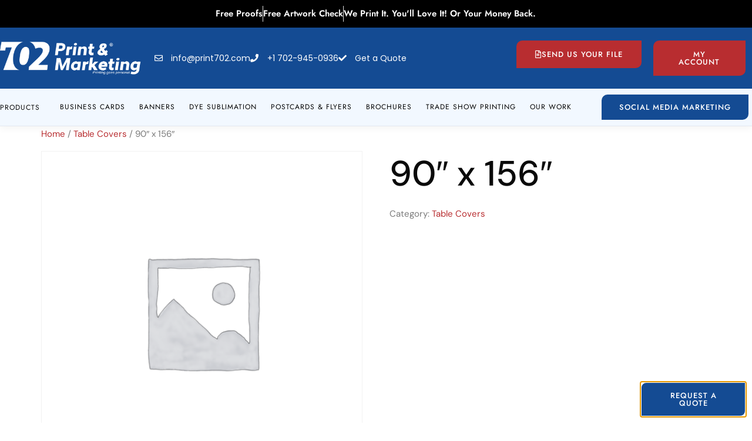

--- FILE ---
content_type: text/html; charset=UTF-8
request_url: https://print702.com/product/90%E2%80%B3-x-156%E2%80%B3/
body_size: 20919
content:
<!doctype html>
<html lang="en-US">
<head>
	<meta charset="UTF-8">
	<meta name="viewport" content="width=device-width, initial-scale=1">
	<link rel="profile" href="https://gmpg.org/xfn/11">
	<meta name='robots' content='index, follow, max-image-preview:large, max-snippet:-1, max-video-preview:-1' />

	<!-- This site is optimized with the Yoast SEO plugin v26.8 - https://yoast.com/product/yoast-seo-wordpress/ -->
	<title>90″ x 156″ - 702 Print &amp; Marketing</title>
	<link rel="canonical" href="https://print702.com/product/90″-x-156″/" />
	<meta property="og:locale" content="en_US" />
	<meta property="og:type" content="article" />
	<meta property="og:title" content="90″ x 156″ - 702 Print &amp; Marketing" />
	<meta property="og:url" content="https://print702.com/product/90″-x-156″/" />
	<meta property="og:site_name" content="702 Print &amp; Marketing" />
	<meta property="article:modified_time" content="2023-04-24T16:04:16+00:00" />
	<meta name="twitter:card" content="summary_large_image" />
	<script type="application/ld+json" class="yoast-schema-graph">{"@context":"https://schema.org","@graph":[{"@type":"WebPage","@id":"https://print702.com/product/90%e2%80%b3-x-156%e2%80%b3/","url":"https://print702.com/product/90%e2%80%b3-x-156%e2%80%b3/","name":"90″ x 156″ - 702 Print &amp; Marketing","isPartOf":{"@id":"https://print702.com/#website"},"datePublished":"2023-04-21T16:19:51+00:00","dateModified":"2023-04-24T16:04:16+00:00","breadcrumb":{"@id":"https://print702.com/product/90%e2%80%b3-x-156%e2%80%b3/#breadcrumb"},"inLanguage":"en-US","potentialAction":[{"@type":"ReadAction","target":["https://print702.com/product/90%e2%80%b3-x-156%e2%80%b3/"]}]},{"@type":"BreadcrumbList","@id":"https://print702.com/product/90%e2%80%b3-x-156%e2%80%b3/#breadcrumb","itemListElement":[{"@type":"ListItem","position":1,"name":"Home","item":"https://print702.com/"},{"@type":"ListItem","position":2,"name":"Shop","item":"http://print702.com/shop/"},{"@type":"ListItem","position":3,"name":"90″ x 156″"}]},{"@type":"WebSite","@id":"https://print702.com/#website","url":"https://print702.com/","name":"print702","description":"Where Imagination Meets Ink™","potentialAction":[{"@type":"SearchAction","target":{"@type":"EntryPoint","urlTemplate":"https://print702.com/?s={search_term_string}"},"query-input":{"@type":"PropertyValueSpecification","valueRequired":true,"valueName":"search_term_string"}}],"inLanguage":"en-US"}]}</script>
	<!-- / Yoast SEO plugin. -->


<link rel="alternate" type="application/rss+xml" title="702 Print &amp; Marketing &raquo; Feed" href="https://print702.com/feed/" />
<link rel="alternate" type="application/rss+xml" title="702 Print &amp; Marketing &raquo; Comments Feed" href="https://print702.com/comments/feed/" />
<link rel="alternate" type="application/rss+xml" title="702 Print &amp; Marketing &raquo; 90″ x 156″ Comments Feed" href="https://print702.com/product/90%e2%80%b3-x-156%e2%80%b3/feed/" />
<link rel="alternate" title="oEmbed (JSON)" type="application/json+oembed" href="https://print702.com/wp-json/oembed/1.0/embed?url=https%3A%2F%2Fprint702.com%2Fproduct%2F90%25e2%2580%25b3-x-156%25e2%2580%25b3%2F" />
<link rel="alternate" title="oEmbed (XML)" type="text/xml+oembed" href="https://print702.com/wp-json/oembed/1.0/embed?url=https%3A%2F%2Fprint702.com%2Fproduct%2F90%25e2%2580%25b3-x-156%25e2%2580%25b3%2F&#038;format=xml" />
<style id='wp-img-auto-sizes-contain-inline-css'>
img:is([sizes=auto i],[sizes^="auto," i]){contain-intrinsic-size:3000px 1500px}
/*# sourceURL=wp-img-auto-sizes-contain-inline-css */
</style>
<link rel='stylesheet' id='formidable-css' href='https://print702.com/wp-content/plugins/formidable/css/formidableforms.css?ver=115021' media='all' />
<style id='wp-emoji-styles-inline-css'>

	img.wp-smiley, img.emoji {
		display: inline !important;
		border: none !important;
		box-shadow: none !important;
		height: 1em !important;
		width: 1em !important;
		margin: 0 0.07em !important;
		vertical-align: -0.1em !important;
		background: none !important;
		padding: 0 !important;
	}
/*# sourceURL=wp-emoji-styles-inline-css */
</style>
<link rel='stylesheet' id='wp-block-library-css' href='https://print702.com/wp-includes/css/dist/block-library/style.min.css?ver=6.9' media='all' />
<style id='noptin-email-optin-style-inline-css'>
.wp-block-noptin-email-optin{align-items:center;box-sizing:border-box;display:flex;justify-content:center;min-height:280px;padding:20px;position:relative;text-align:center}.wp-block-noptin-email-optin *{box-sizing:border-box}.wp-block-noptin-email-optin form{width:100%}.wp-block-noptin-email-optin.is-style-noptin-flex .noptin-block-form-footer{align-items:center;display:flex;gap:10px;justify-content:center}.wp-block-noptin-email-optin.is-style-noptin-flex .noptin-block-form-footer .noptin_form_input_email{flex-grow:1;min-width:0}.wp-block-noptin-email-optin.is-style-noptin-flex .noptin-block-form-footer .noptin_form_submit{flex-shrink:1;margin-top:0}:where(.wp-block-noptin-email-optin:not(.is-style-noptin-unstyled) input.noptin_form_input_email){background-color:#fff;border:1px solid #ced4da;border-radius:.25rem;box-shadow:none;color:#495057;padding:.45rem 1.2rem;transition:border-color .15s ease-in-out,box-shadow .15s ease-in-out}:where(.wp-block-noptin-email-optin:not(.is-style-noptin-unstyled) input.noptin_form_input_email:focus){background-color:#fff;border-color:#73b1e9;color:#495057;outline:0}:where(.wp-block-noptin-email-optin:not(.is-style-noptin-unstyled) .noptin_form_submit){background-clip:padding-box;background-color:#1e73be;border:1px solid transparent;border-radius:.25rem;box-shadow:none;color:#fff;font-weight:400;padding:.45rem 1.2rem;transition:color .15s ease-in-out,background-color .15s ease-in-out,border-color .15s ease-in-out,box-shadow .15s ease-in-out}:where(.wp-block-noptin-email-optin:not(.is-style-noptin-unstyled) .noptin_form_submit):focus,:where(.wp-block-noptin-email-optin:not(.is-style-noptin-unstyled) .noptin_form_submit):hover{box-shadow:0 .5rem 1rem rgba(0,0,0,.15)}.wp-block-noptin-email-optin:not(.is-style-noptin-unstyled) .noptin_form_title{font-size:23px;font-weight:700;line-height:1.4125;margin-bottom:10px;margin-top:16px;padding-top:4px}.wp-block-noptin-email-optin:not(.is-style-noptin-unstyled) .noptin_form_description{font-size:16px;line-height:1.3;margin-bottom:10px}.wp-block-noptin-email-optin:not(.is-style-noptin-unstyled) input.noptin_form_input_email{display:block;margin:0;width:100%}.wp-block-noptin-email-optin:not(.is-style-noptin-unstyled) input.noptin_form_input_email::-ms-expand{background-color:transparent;border:0}.wp-block-noptin-email-optin:not(.is-style-noptin-unstyled) .noptin_form_submit{display:block;flex:1 0 0;margin-top:10px;position:relative;text-align:center;text-transform:none;-webkit-user-select:none;-moz-user-select:none;user-select:none;vertical-align:middle;width:100%}.wp-block-noptin-email-optin:not(.is-style-noptin-unstyled) .noptin_form_submit:focus,.wp-block-noptin-email-optin:not(.is-style-noptin-unstyled) .noptin_form_submit:hover{outline:0!important}.noptin-block-form-header:empty{display:none}

/*# sourceURL=https://print702.com/wp-content/plugins/newsletter-optin-box/build/Forms/assets/css/style-new-form-block.css */
</style>
<link rel='stylesheet' id='noptin-form-css' href='https://print702.com/wp-content/plugins/newsletter-optin-box/build/Forms/assets/css/style-form.css?ver=bde59fed1153516aaf60' media='all' />
<link rel='stylesheet' id='jet-engine-frontend-css' href='https://print702.com/wp-content/plugins/jet-engine/assets/css/frontend.css?ver=3.7.7' media='all' />
<style id='global-styles-inline-css'>
:root{--wp--preset--aspect-ratio--square: 1;--wp--preset--aspect-ratio--4-3: 4/3;--wp--preset--aspect-ratio--3-4: 3/4;--wp--preset--aspect-ratio--3-2: 3/2;--wp--preset--aspect-ratio--2-3: 2/3;--wp--preset--aspect-ratio--16-9: 16/9;--wp--preset--aspect-ratio--9-16: 9/16;--wp--preset--color--black: #000000;--wp--preset--color--cyan-bluish-gray: #abb8c3;--wp--preset--color--white: #ffffff;--wp--preset--color--pale-pink: #f78da7;--wp--preset--color--vivid-red: #cf2e2e;--wp--preset--color--luminous-vivid-orange: #ff6900;--wp--preset--color--luminous-vivid-amber: #fcb900;--wp--preset--color--light-green-cyan: #7bdcb5;--wp--preset--color--vivid-green-cyan: #00d084;--wp--preset--color--pale-cyan-blue: #8ed1fc;--wp--preset--color--vivid-cyan-blue: #0693e3;--wp--preset--color--vivid-purple: #9b51e0;--wp--preset--gradient--vivid-cyan-blue-to-vivid-purple: linear-gradient(135deg,rgb(6,147,227) 0%,rgb(155,81,224) 100%);--wp--preset--gradient--light-green-cyan-to-vivid-green-cyan: linear-gradient(135deg,rgb(122,220,180) 0%,rgb(0,208,130) 100%);--wp--preset--gradient--luminous-vivid-amber-to-luminous-vivid-orange: linear-gradient(135deg,rgb(252,185,0) 0%,rgb(255,105,0) 100%);--wp--preset--gradient--luminous-vivid-orange-to-vivid-red: linear-gradient(135deg,rgb(255,105,0) 0%,rgb(207,46,46) 100%);--wp--preset--gradient--very-light-gray-to-cyan-bluish-gray: linear-gradient(135deg,rgb(238,238,238) 0%,rgb(169,184,195) 100%);--wp--preset--gradient--cool-to-warm-spectrum: linear-gradient(135deg,rgb(74,234,220) 0%,rgb(151,120,209) 20%,rgb(207,42,186) 40%,rgb(238,44,130) 60%,rgb(251,105,98) 80%,rgb(254,248,76) 100%);--wp--preset--gradient--blush-light-purple: linear-gradient(135deg,rgb(255,206,236) 0%,rgb(152,150,240) 100%);--wp--preset--gradient--blush-bordeaux: linear-gradient(135deg,rgb(254,205,165) 0%,rgb(254,45,45) 50%,rgb(107,0,62) 100%);--wp--preset--gradient--luminous-dusk: linear-gradient(135deg,rgb(255,203,112) 0%,rgb(199,81,192) 50%,rgb(65,88,208) 100%);--wp--preset--gradient--pale-ocean: linear-gradient(135deg,rgb(255,245,203) 0%,rgb(182,227,212) 50%,rgb(51,167,181) 100%);--wp--preset--gradient--electric-grass: linear-gradient(135deg,rgb(202,248,128) 0%,rgb(113,206,126) 100%);--wp--preset--gradient--midnight: linear-gradient(135deg,rgb(2,3,129) 0%,rgb(40,116,252) 100%);--wp--preset--font-size--small: 13px;--wp--preset--font-size--medium: 20px;--wp--preset--font-size--large: 36px;--wp--preset--font-size--x-large: 42px;--wp--preset--spacing--20: 0.44rem;--wp--preset--spacing--30: 0.67rem;--wp--preset--spacing--40: 1rem;--wp--preset--spacing--50: 1.5rem;--wp--preset--spacing--60: 2.25rem;--wp--preset--spacing--70: 3.38rem;--wp--preset--spacing--80: 5.06rem;--wp--preset--shadow--natural: 6px 6px 9px rgba(0, 0, 0, 0.2);--wp--preset--shadow--deep: 12px 12px 50px rgba(0, 0, 0, 0.4);--wp--preset--shadow--sharp: 6px 6px 0px rgba(0, 0, 0, 0.2);--wp--preset--shadow--outlined: 6px 6px 0px -3px rgb(255, 255, 255), 6px 6px rgb(0, 0, 0);--wp--preset--shadow--crisp: 6px 6px 0px rgb(0, 0, 0);}:root { --wp--style--global--content-size: 800px;--wp--style--global--wide-size: 1200px; }:where(body) { margin: 0; }.wp-site-blocks > .alignleft { float: left; margin-right: 2em; }.wp-site-blocks > .alignright { float: right; margin-left: 2em; }.wp-site-blocks > .aligncenter { justify-content: center; margin-left: auto; margin-right: auto; }:where(.wp-site-blocks) > * { margin-block-start: 24px; margin-block-end: 0; }:where(.wp-site-blocks) > :first-child { margin-block-start: 0; }:where(.wp-site-blocks) > :last-child { margin-block-end: 0; }:root { --wp--style--block-gap: 24px; }:root :where(.is-layout-flow) > :first-child{margin-block-start: 0;}:root :where(.is-layout-flow) > :last-child{margin-block-end: 0;}:root :where(.is-layout-flow) > *{margin-block-start: 24px;margin-block-end: 0;}:root :where(.is-layout-constrained) > :first-child{margin-block-start: 0;}:root :where(.is-layout-constrained) > :last-child{margin-block-end: 0;}:root :where(.is-layout-constrained) > *{margin-block-start: 24px;margin-block-end: 0;}:root :where(.is-layout-flex){gap: 24px;}:root :where(.is-layout-grid){gap: 24px;}.is-layout-flow > .alignleft{float: left;margin-inline-start: 0;margin-inline-end: 2em;}.is-layout-flow > .alignright{float: right;margin-inline-start: 2em;margin-inline-end: 0;}.is-layout-flow > .aligncenter{margin-left: auto !important;margin-right: auto !important;}.is-layout-constrained > .alignleft{float: left;margin-inline-start: 0;margin-inline-end: 2em;}.is-layout-constrained > .alignright{float: right;margin-inline-start: 2em;margin-inline-end: 0;}.is-layout-constrained > .aligncenter{margin-left: auto !important;margin-right: auto !important;}.is-layout-constrained > :where(:not(.alignleft):not(.alignright):not(.alignfull)){max-width: var(--wp--style--global--content-size);margin-left: auto !important;margin-right: auto !important;}.is-layout-constrained > .alignwide{max-width: var(--wp--style--global--wide-size);}body .is-layout-flex{display: flex;}.is-layout-flex{flex-wrap: wrap;align-items: center;}.is-layout-flex > :is(*, div){margin: 0;}body .is-layout-grid{display: grid;}.is-layout-grid > :is(*, div){margin: 0;}body{padding-top: 0px;padding-right: 0px;padding-bottom: 0px;padding-left: 0px;}a:where(:not(.wp-element-button)){text-decoration: underline;}:root :where(.wp-element-button, .wp-block-button__link){background-color: #32373c;border-width: 0;color: #fff;font-family: inherit;font-size: inherit;font-style: inherit;font-weight: inherit;letter-spacing: inherit;line-height: inherit;padding-top: calc(0.667em + 2px);padding-right: calc(1.333em + 2px);padding-bottom: calc(0.667em + 2px);padding-left: calc(1.333em + 2px);text-decoration: none;text-transform: inherit;}.has-black-color{color: var(--wp--preset--color--black) !important;}.has-cyan-bluish-gray-color{color: var(--wp--preset--color--cyan-bluish-gray) !important;}.has-white-color{color: var(--wp--preset--color--white) !important;}.has-pale-pink-color{color: var(--wp--preset--color--pale-pink) !important;}.has-vivid-red-color{color: var(--wp--preset--color--vivid-red) !important;}.has-luminous-vivid-orange-color{color: var(--wp--preset--color--luminous-vivid-orange) !important;}.has-luminous-vivid-amber-color{color: var(--wp--preset--color--luminous-vivid-amber) !important;}.has-light-green-cyan-color{color: var(--wp--preset--color--light-green-cyan) !important;}.has-vivid-green-cyan-color{color: var(--wp--preset--color--vivid-green-cyan) !important;}.has-pale-cyan-blue-color{color: var(--wp--preset--color--pale-cyan-blue) !important;}.has-vivid-cyan-blue-color{color: var(--wp--preset--color--vivid-cyan-blue) !important;}.has-vivid-purple-color{color: var(--wp--preset--color--vivid-purple) !important;}.has-black-background-color{background-color: var(--wp--preset--color--black) !important;}.has-cyan-bluish-gray-background-color{background-color: var(--wp--preset--color--cyan-bluish-gray) !important;}.has-white-background-color{background-color: var(--wp--preset--color--white) !important;}.has-pale-pink-background-color{background-color: var(--wp--preset--color--pale-pink) !important;}.has-vivid-red-background-color{background-color: var(--wp--preset--color--vivid-red) !important;}.has-luminous-vivid-orange-background-color{background-color: var(--wp--preset--color--luminous-vivid-orange) !important;}.has-luminous-vivid-amber-background-color{background-color: var(--wp--preset--color--luminous-vivid-amber) !important;}.has-light-green-cyan-background-color{background-color: var(--wp--preset--color--light-green-cyan) !important;}.has-vivid-green-cyan-background-color{background-color: var(--wp--preset--color--vivid-green-cyan) !important;}.has-pale-cyan-blue-background-color{background-color: var(--wp--preset--color--pale-cyan-blue) !important;}.has-vivid-cyan-blue-background-color{background-color: var(--wp--preset--color--vivid-cyan-blue) !important;}.has-vivid-purple-background-color{background-color: var(--wp--preset--color--vivid-purple) !important;}.has-black-border-color{border-color: var(--wp--preset--color--black) !important;}.has-cyan-bluish-gray-border-color{border-color: var(--wp--preset--color--cyan-bluish-gray) !important;}.has-white-border-color{border-color: var(--wp--preset--color--white) !important;}.has-pale-pink-border-color{border-color: var(--wp--preset--color--pale-pink) !important;}.has-vivid-red-border-color{border-color: var(--wp--preset--color--vivid-red) !important;}.has-luminous-vivid-orange-border-color{border-color: var(--wp--preset--color--luminous-vivid-orange) !important;}.has-luminous-vivid-amber-border-color{border-color: var(--wp--preset--color--luminous-vivid-amber) !important;}.has-light-green-cyan-border-color{border-color: var(--wp--preset--color--light-green-cyan) !important;}.has-vivid-green-cyan-border-color{border-color: var(--wp--preset--color--vivid-green-cyan) !important;}.has-pale-cyan-blue-border-color{border-color: var(--wp--preset--color--pale-cyan-blue) !important;}.has-vivid-cyan-blue-border-color{border-color: var(--wp--preset--color--vivid-cyan-blue) !important;}.has-vivid-purple-border-color{border-color: var(--wp--preset--color--vivid-purple) !important;}.has-vivid-cyan-blue-to-vivid-purple-gradient-background{background: var(--wp--preset--gradient--vivid-cyan-blue-to-vivid-purple) !important;}.has-light-green-cyan-to-vivid-green-cyan-gradient-background{background: var(--wp--preset--gradient--light-green-cyan-to-vivid-green-cyan) !important;}.has-luminous-vivid-amber-to-luminous-vivid-orange-gradient-background{background: var(--wp--preset--gradient--luminous-vivid-amber-to-luminous-vivid-orange) !important;}.has-luminous-vivid-orange-to-vivid-red-gradient-background{background: var(--wp--preset--gradient--luminous-vivid-orange-to-vivid-red) !important;}.has-very-light-gray-to-cyan-bluish-gray-gradient-background{background: var(--wp--preset--gradient--very-light-gray-to-cyan-bluish-gray) !important;}.has-cool-to-warm-spectrum-gradient-background{background: var(--wp--preset--gradient--cool-to-warm-spectrum) !important;}.has-blush-light-purple-gradient-background{background: var(--wp--preset--gradient--blush-light-purple) !important;}.has-blush-bordeaux-gradient-background{background: var(--wp--preset--gradient--blush-bordeaux) !important;}.has-luminous-dusk-gradient-background{background: var(--wp--preset--gradient--luminous-dusk) !important;}.has-pale-ocean-gradient-background{background: var(--wp--preset--gradient--pale-ocean) !important;}.has-electric-grass-gradient-background{background: var(--wp--preset--gradient--electric-grass) !important;}.has-midnight-gradient-background{background: var(--wp--preset--gradient--midnight) !important;}.has-small-font-size{font-size: var(--wp--preset--font-size--small) !important;}.has-medium-font-size{font-size: var(--wp--preset--font-size--medium) !important;}.has-large-font-size{font-size: var(--wp--preset--font-size--large) !important;}.has-x-large-font-size{font-size: var(--wp--preset--font-size--x-large) !important;}
:root :where(.wp-block-pullquote){font-size: 1.5em;line-height: 1.6;}
/*# sourceURL=global-styles-inline-css */
</style>
<link rel='stylesheet' id='photoswipe-css' href='https://print702.com/wp-content/plugins/woocommerce/assets/css/photoswipe/photoswipe.min.css?ver=10.4.3' media='all' />
<link rel='stylesheet' id='photoswipe-default-skin-css' href='https://print702.com/wp-content/plugins/woocommerce/assets/css/photoswipe/default-skin/default-skin.min.css?ver=10.4.3' media='all' />
<link rel='stylesheet' id='woocommerce-layout-css' href='https://print702.com/wp-content/plugins/woocommerce/assets/css/woocommerce-layout.css?ver=10.4.3' media='all' />
<link rel='stylesheet' id='woocommerce-smallscreen-css' href='https://print702.com/wp-content/plugins/woocommerce/assets/css/woocommerce-smallscreen.css?ver=10.4.3' media='only screen and (max-width: 768px)' />
<link rel='stylesheet' id='woocommerce-general-css' href='https://print702.com/wp-content/plugins/woocommerce/assets/css/woocommerce.css?ver=10.4.3' media='all' />
<style id='woocommerce-inline-inline-css'>
.woocommerce form .form-row .required { visibility: visible; }
/*# sourceURL=woocommerce-inline-inline-css */
</style>
<link rel='stylesheet' id='hello-elementor-css' href='https://print702.com/wp-content/themes/hello-elementor/assets/css/reset.css?ver=3.4.6' media='all' />
<link rel='stylesheet' id='hello-elementor-theme-style-css' href='https://print702.com/wp-content/themes/hello-elementor/assets/css/theme.css?ver=3.4.6' media='all' />
<link rel='stylesheet' id='hello-elementor-header-footer-css' href='https://print702.com/wp-content/themes/hello-elementor/assets/css/header-footer.css?ver=3.4.6' media='all' />
<link rel='stylesheet' id='elementor-frontend-css' href='https://print702.com/wp-content/plugins/elementor/assets/css/frontend.min.css?ver=3.34.2' media='all' />
<link rel='stylesheet' id='elementor-post-120-css' href='https://print702.com/wp-content/uploads/elementor/css/post-120.css?ver=1769265143' media='all' />
<link rel='stylesheet' id='widget-icon-list-css' href='https://print702.com/wp-content/plugins/elementor/assets/css/widget-icon-list.min.css?ver=3.34.2' media='all' />
<link rel='stylesheet' id='e-sticky-css' href='https://print702.com/wp-content/plugins/elementor-pro/assets/css/modules/sticky.min.css?ver=3.33.2' media='all' />
<link rel='stylesheet' id='widget-image-css' href='https://print702.com/wp-content/plugins/elementor/assets/css/widget-image.min.css?ver=3.34.2' media='all' />
<link rel='stylesheet' id='widget-nav-menu-css' href='https://print702.com/wp-content/plugins/elementor-pro/assets/css/widget-nav-menu.min.css?ver=3.33.2' media='all' />
<link rel='stylesheet' id='widget-heading-css' href='https://print702.com/wp-content/plugins/elementor/assets/css/widget-heading.min.css?ver=3.34.2' media='all' />
<link rel='stylesheet' id='widget-social-icons-css' href='https://print702.com/wp-content/plugins/elementor/assets/css/widget-social-icons.min.css?ver=3.34.2' media='all' />
<link rel='stylesheet' id='e-apple-webkit-css' href='https://print702.com/wp-content/plugins/elementor/assets/css/conditionals/apple-webkit.min.css?ver=3.34.2' media='all' />
<link rel='stylesheet' id='e-popup-css' href='https://print702.com/wp-content/plugins/elementor-pro/assets/css/conditionals/popup.min.css?ver=3.33.2' media='all' />
<link rel='stylesheet' id='elementor-icons-css' href='https://print702.com/wp-content/plugins/elementor/assets/lib/eicons/css/elementor-icons.min.css?ver=5.46.0' media='all' />
<link rel='stylesheet' id='elementor-post-424-css' href='https://print702.com/wp-content/uploads/elementor/css/post-424.css?ver=1769265143' media='all' />
<link rel='stylesheet' id='elementor-post-440-css' href='https://print702.com/wp-content/uploads/elementor/css/post-440.css?ver=1769265143' media='all' />
<link rel='stylesheet' id='elementor-post-13147-css' href='https://print702.com/wp-content/uploads/elementor/css/post-13147.css?ver=1769265143' media='all' />
<link rel='stylesheet' id='elementor-gf-local-dmsans-css' href='https://print702.com/wp-content/uploads/elementor/google-fonts/css/dmsans.css?ver=1742221837' media='all' />
<link rel='stylesheet' id='elementor-gf-local-jost-css' href='https://print702.com/wp-content/uploads/elementor/google-fonts/css/jost.css?ver=1742221840' media='all' />
<link rel='stylesheet' id='elementor-gf-local-poppins-css' href='https://print702.com/wp-content/uploads/elementor/google-fonts/css/poppins.css?ver=1742221841' media='all' />
<link rel='stylesheet' id='elementor-icons-shared-0-css' href='https://print702.com/wp-content/plugins/elementor/assets/lib/font-awesome/css/fontawesome.min.css?ver=5.15.3' media='all' />
<link rel='stylesheet' id='elementor-icons-fa-regular-css' href='https://print702.com/wp-content/plugins/elementor/assets/lib/font-awesome/css/regular.min.css?ver=5.15.3' media='all' />
<link rel='stylesheet' id='elementor-icons-fa-solid-css' href='https://print702.com/wp-content/plugins/elementor/assets/lib/font-awesome/css/solid.min.css?ver=5.15.3' media='all' />
<link rel='stylesheet' id='elementor-icons-fa-brands-css' href='https://print702.com/wp-content/plugins/elementor/assets/lib/font-awesome/css/brands.min.css?ver=5.15.3' media='all' />
<script src="https://print702.com/wp-includes/js/jquery/jquery.min.js?ver=3.7.1" id="jquery-core-js"></script>
<script src="https://print702.com/wp-includes/js/jquery/jquery-migrate.min.js?ver=3.4.1" id="jquery-migrate-js"></script>
<script src="https://print702.com/wp-content/plugins/woocommerce/assets/js/jquery-blockui/jquery.blockUI.min.js?ver=2.7.0-wc.10.4.3" id="wc-jquery-blockui-js" defer data-wp-strategy="defer"></script>
<script id="wc-add-to-cart-js-extra">
var wc_add_to_cart_params = {"ajax_url":"/wp-admin/admin-ajax.php","wc_ajax_url":"/?wc-ajax=%%endpoint%%","i18n_view_cart":"View cart","cart_url":"https://print702.com/cart/","is_cart":"","cart_redirect_after_add":"no"};
//# sourceURL=wc-add-to-cart-js-extra
</script>
<script src="https://print702.com/wp-content/plugins/woocommerce/assets/js/frontend/add-to-cart.min.js?ver=10.4.3" id="wc-add-to-cart-js" defer data-wp-strategy="defer"></script>
<script src="https://print702.com/wp-content/plugins/woocommerce/assets/js/zoom/jquery.zoom.min.js?ver=1.7.21-wc.10.4.3" id="wc-zoom-js" defer data-wp-strategy="defer"></script>
<script src="https://print702.com/wp-content/plugins/woocommerce/assets/js/flexslider/jquery.flexslider.min.js?ver=2.7.2-wc.10.4.3" id="wc-flexslider-js" defer data-wp-strategy="defer"></script>
<script src="https://print702.com/wp-content/plugins/woocommerce/assets/js/photoswipe/photoswipe.min.js?ver=4.1.1-wc.10.4.3" id="wc-photoswipe-js" defer data-wp-strategy="defer"></script>
<script src="https://print702.com/wp-content/plugins/woocommerce/assets/js/photoswipe/photoswipe-ui-default.min.js?ver=4.1.1-wc.10.4.3" id="wc-photoswipe-ui-default-js" defer data-wp-strategy="defer"></script>
<script id="wc-single-product-js-extra">
var wc_single_product_params = {"i18n_required_rating_text":"Please select a rating","i18n_rating_options":["1 of 5 stars","2 of 5 stars","3 of 5 stars","4 of 5 stars","5 of 5 stars"],"i18n_product_gallery_trigger_text":"View full-screen image gallery","review_rating_required":"yes","flexslider":{"rtl":false,"animation":"slide","smoothHeight":true,"directionNav":false,"controlNav":"thumbnails","slideshow":false,"animationSpeed":500,"animationLoop":false,"allowOneSlide":false},"zoom_enabled":"1","zoom_options":[],"photoswipe_enabled":"1","photoswipe_options":{"shareEl":false,"closeOnScroll":false,"history":false,"hideAnimationDuration":0,"showAnimationDuration":0},"flexslider_enabled":"1"};
//# sourceURL=wc-single-product-js-extra
</script>
<script src="https://print702.com/wp-content/plugins/woocommerce/assets/js/frontend/single-product.min.js?ver=10.4.3" id="wc-single-product-js" defer data-wp-strategy="defer"></script>
<script src="https://print702.com/wp-content/plugins/woocommerce/assets/js/js-cookie/js.cookie.min.js?ver=2.1.4-wc.10.4.3" id="wc-js-cookie-js" defer data-wp-strategy="defer"></script>
<script id="woocommerce-js-extra">
var woocommerce_params = {"ajax_url":"/wp-admin/admin-ajax.php","wc_ajax_url":"/?wc-ajax=%%endpoint%%","i18n_password_show":"Show password","i18n_password_hide":"Hide password"};
//# sourceURL=woocommerce-js-extra
</script>
<script src="https://print702.com/wp-content/plugins/woocommerce/assets/js/frontend/woocommerce.min.js?ver=10.4.3" id="woocommerce-js" defer data-wp-strategy="defer"></script>
<link rel="https://api.w.org/" href="https://print702.com/wp-json/" /><link rel="alternate" title="JSON" type="application/json" href="https://print702.com/wp-json/wp/v2/product/3414" /><link rel="EditURI" type="application/rsd+xml" title="RSD" href="https://print702.com/xmlrpc.php?rsd" />
<meta name="generator" content="WordPress 6.9" />
<meta name="generator" content="WooCommerce 10.4.3" />
<link rel='shortlink' href='https://print702.com/?p=3414' />
<script>document.documentElement.className += " js";</script>
	<noscript><style>.woocommerce-product-gallery{ opacity: 1 !important; }</style></noscript>
	<meta name="generator" content="Elementor 3.34.2; features: additional_custom_breakpoints; settings: css_print_method-external, google_font-enabled, font_display-swap">
<!-- Google tag (gtag.js) -->
<script async src="https://www.googletagmanager.com/gtag/js?id=AW-17081888774">
</script>
<script>
  window.dataLayer = window.dataLayer || [];
  function gtag(){dataLayer.push(arguments);}
  gtag('js', new Date());

  gtag('config', 'AW-17081888774');
</script>
			<style>
				.e-con.e-parent:nth-of-type(n+4):not(.e-lazyloaded):not(.e-no-lazyload),
				.e-con.e-parent:nth-of-type(n+4):not(.e-lazyloaded):not(.e-no-lazyload) * {
					background-image: none !important;
				}
				@media screen and (max-height: 1024px) {
					.e-con.e-parent:nth-of-type(n+3):not(.e-lazyloaded):not(.e-no-lazyload),
					.e-con.e-parent:nth-of-type(n+3):not(.e-lazyloaded):not(.e-no-lazyload) * {
						background-image: none !important;
					}
				}
				@media screen and (max-height: 640px) {
					.e-con.e-parent:nth-of-type(n+2):not(.e-lazyloaded):not(.e-no-lazyload),
					.e-con.e-parent:nth-of-type(n+2):not(.e-lazyloaded):not(.e-no-lazyload) * {
						background-image: none !important;
					}
				}
			</style>
			<link rel="icon" href="https://print702.com/wp-content/uploads/2025/05/cropped-fav-32x32.png" sizes="32x32" />
<link rel="icon" href="https://print702.com/wp-content/uploads/2025/05/cropped-fav-192x192.png" sizes="192x192" />
<link rel="apple-touch-icon" href="https://print702.com/wp-content/uploads/2025/05/cropped-fav-180x180.png" />
<meta name="msapplication-TileImage" content="https://print702.com/wp-content/uploads/2025/05/cropped-fav-270x270.png" />
		<style id="wp-custom-css">
			.elementor-slide-heading {
	text-shadow: 0px 0px 10px rgba(0,0,0,0.3);
}
.slidtag {
	text-align: center;
	color: #FFFFFF;
	font-family: "Poppins", Sans-serif;
	font-size: 25px;
	font-weight: bold;
	text-transform: none;
	font-style: normal;
	line-height: 1.4em;
	letter-spacing: 0px;
	text-shadow: 0px 0px 10px rgba(0,0,0,0.3);
}


#business-tab .elementor-tab-title.elementor-active {
	background-color: #B82D30 !important;
}
h1.product_title {
	font-size: 14px !importent;
}
.row {
	display: -webkit-box;
	display: -ms-flexbox;
	display: flex;
	-ms-flex-wrap: wrap;
	flex-wrap: wrap;
	margin-right: -15px;
	margin-left: -15px;
}
.col-lg-4 {
	-webkit-box-flex: 0;
	-ms-flex: 0 0 33.333333%;
	flex: 0 0 33.333333%;
	max-width: 33.333333%;
	position: relative;
	width: 100%;
	min-height: 1px;
	padding-right: 15px;
	padding-left: 15px;
}
#mobile-carosel .bwdbpc_blog_bottom_part.bwdbpc_box_style_cmn {
	box-shadow: 0 0 10px 0 rgba(0, 0, 0, .15);
	background-color: #fff;
}
#mobile-carosel .bwdbpc_blogPost_1 .bwdbpc-all-meta {
	color: #B82D30;
	font-size: 12px;
}
#mobile-carosel .bwdbpc-slider-common .bwdbpc-owl-carousel .bwdbpc-owl-dots .bwdbpc-owl-dot {
	color: #fff;
	background: #144B93;
}
#mobile-carosel .bwdbpc-slider-common .bwdbpc-owl-carousel .bwdbpc-owl-dots .bwdbpc-owl-dot.active {
	color: #fff;
	background: #B82D30;
}
#newsletter-form {
	background-color: #144B93;
	margin-bottom: 0;
}
#subscribe-right input[type="submit"] {
	background-color: #B82D30 !important;
	padding: 10px 20px !important;
	border-radius: 4px !important;
}
#mobile-carosel .bwdbpc_blogPost_1 .bwdbpc_title {
	color: #144B93;
}
#mobile-carosel {
	padding-bottom: 70px;
}
#mobile-carosel .bwdbpc-slider-common .bwdbpc-owl-carousel .bwdbpc-owl-dots .bwdbpc-owl-dot {
	color: #fff;
	background: #144B93;
}
#mobile-carosel .bwdbpc_blogPost_1 .bwdbpc_desce {
	margin: 0;
	line-height: 1.5em;
	font-size: 14px;
	color: #777;
}
#mobile-carosel .bwdbpc_blogPost_1 .bwdbpc_button {
	color: #B82D30;
	background: transparent;
	font-size: 15px;
	display: block;
	text-align: left;
	padding: 0;
	position: relative;
	bottom: 0;
	right: 0;
}
#blog-left .elementor-post__thumbnail {
	border: 1px solid #e5e5e5;
	text-align: center;
	width: 382px;
	height: 241px;
	vertical-align: middle;
	display: table-cell;
}
#blog-left .elementor-post__title {
	line-height: 28px;
	padding-bottom: 5px;
}
#blog-left .elementor-post__title a {
	font-size: 24px;
	line-height: 28px;
	font-weight: 600;
	color: #2cb0de;
}
#blog-left .elementor-post__meta-data {
	font-size: 12px;
	margin: 0px 0 12px;
	color: #334051;
	text-transform: uppercase;
	font-weight: 600;
}
#blog-left .elementor-post__meta-data .elementor-post-date {
	font-weight: normal;
	color: #919598;
}
#blog-left .elementor-post__excerpt p {
	line-height: 20px;
	padding-top: 8px;
	font-size: 14px;
	text-align: left;
}
#blog-left .elementor-post__read-more {
	color: #B82D30;
	font-size: 12px;
}
#blog-right h2 {
	margin: 0 0 30px;
	padding: 7px 0 7px 0;
	font-size: 14px;
	font-weight: 600;
	line-height: 16px;
	text-transform: uppercase;
	color: #334051;
	border-bottom: 1px solid #e2e2e2;
	text-align: left;
}
#blog-right li {
	list-style: none;
	margin: 0px 0px 50px 0px;
}
#blog-right li, #blog-right li ul {
	list-style-type: none;
	padding: 0;
}
#blog-right li li, #blog-right li ul li {
	padding: 6px 0px 6px 0px;
	border-bottom: 1px solid #e4e7ea;
	margin-bottom: 10px;
	font-size: 11px;
	line-height: 15px;
}
#blog-right li ul li a {
	color: #334051;
	font-size: 12px;
	font-weight: 600;
	text-align: left;
}
#blog-page .elementor-pagination {
	padding-bottom: 30px;
	padding-top: 30px;
}
#blog-page .elementor-pagination .page-numbers {
	font-size: 14px;
	padding: 0 8px;
	margin: 0;
	color: #515f6a;
}
#blog-page .elementor-pagination .page-numbers.current {
	border-bottom: 1px solid #B82D30;
	color: #B82D30;
}
#single_blog .jet-listing.jet-listing-dynamic-meta.meta-layout-inline {
	line-height: 28px;
}
#single_blog .elementor-post__title a {
	font-size: 24px;
	line-height: 28px;
	font-weight: 600;
	color: #2cb0de;
}
#single_blog .jet-listing-dynamic-meta__author.jet-listing-dynamic-meta__item {
	font-size: 12px;
	margin: 0px 0 12px;
	color: #334051;
	text-transform: uppercase;
	font-weight: 600;
}
#single_blog .jet-listing-dynamic-meta__author.jet-listing-dynamic-meta__item a, #single_blog .jet-listing-dynamic-meta__date.jet-listing-dynamic-meta__item a {
	font-size: 12px;
	color: #334051;
}
#single_blog .jet-listing-dynamic-meta__date.jet-listing-dynamic-meta__item a time {
	font-weight: normal;
	color: #919598;
	text-transform: uppercase;
}
#single_blog .elementor-widget-theme-post-featured-image {
	margin-bottom: 0;
}
#single_blog #blog-left h3 {
	margin: 0;
	font-size: 24px;
	line-height: 32px;
	font-weight: 600;
	color: #2cb0de;
	padding: 15px 0 0;
}
#blog-right .category a img {
	border-radius: 4px;
}
#blog-right .category a {
	display: block;
}
#blog-right .category h3 a {
	font-size: 16px;
	font-weight: 600;
	line-height: 16px;
	color: #334051;
	text-align: center;
	display: block;
}
#blog-right .category {
	margin-bottom: 30px;
	text-align: center;
}
#blog-right .category h3 {
	margin: 0 auto;
}
.textwidget .category img {
	Width: 75%;
}
#cookie-bar {
	text-align: center;
	color: #fff;
	background-color: rgba(60, 60, 60, .9) !important;
}
#cookie-bar p a {
	color: #fff;
	text-decoration: underline;
}
#cookie-bar h3, h4, h5, h6 {
	color: #fff;
	margin: 0 auto;
}
#cookie-bar #accept-cookies {
	background-color: #dc2626;
	border: 2px solid #dc2626;
	color: #fff;
	border-radius: 30px;
	padding: 13px 40px;
}
#cookie-bar #accept-cookies:hover {
	background-color: #fff;
	color: #dc2626;
}
#deny-cookies {
	background-color: #fff;
	color: #25313b;
	border-radius: 30px;
	padding: 13px 20px;
}
#deny-cookies:hover {
	background-color: #e6e6e6;
}
#business-tab .elementor-tab-title.elementor-active {
	background-color: #af925a !important;
}
.gwts-gwl-prev-gallery {
	display: none;
}
@media (min-width:992px) and (max-width:1199px) {
	.text-box h3 a {
		font-size: 22px!important;
	}
}
@media (min-width: 768px) and (max-width: 991px) {
	.text-box h3 a {
		font-size: 16px !important;
	}
	.text-box {
		min-height: 130px!important;
	}
	.text-box .read-more {
		font-size: 12px!important;
	}
}
@media (max-width:5000px) and (min-width:768px) {
	#mobile-carosel {
		display: none;
	}
}
/* markup for mobile */
@media screen and (max-width:480px) {
	#logo_mob img {
		width: 100%;
		max-width: 95%;
	}
	#header-info .elementor-widget-wrap.elementor-element-populated .elementor-icon-list--layout-inline.elementor-widget-mobile__width-initial.elementor-list-item-link-full_width.elementor-widget.elementor-widget-icon-list {
		width: max-content;
		margin: 0 auto;
	}
	#header-info .elementor-widget-wrap.elementor-element-populated {}
	#header-info {
		width: 40%;
		padding-right: 60px;
	}
	#logo {
		width: 60%;
	}
	#menu-mobile {
		float: right;
		text-align: right;
		max-width: 65px;
		position: absolute;
		right: 0;
		top: 0;
		width: auto !important;
		background-color: transparent;
	}
	#header-info ul li:last-child {
		display: none !important;
	}
	#header-info ul .elementor-icon-list-item.elementor-inline-item .elementor-icon-list-icon {
		display: block;
		font-size: 20px;
	}
	#header-info ul .elementor-icon-list-item.elementor-inline-item {
		margin: 0 auto;
		display: inherit;
		padding-left: 20px;
		right: 0 !important;
		position: relative;
	}
	#header-info ul .elementor-icon-list-item.elementor-inline-item i {
		width: auto;
		display: block;
	}
	#header-info ul .elementor-icon-list-item.elementor-inline-item {
		margin: 0 auto;
		display: inherit;
		padding-left: 15px;
		right: 0 !important;
		position: relative;
	}
	#menu-mobile .elementor-menu-toggle {
		top: 100%;
		position: absolute;
		padding: 0 !important;
		background: transparent !important;
		right: 0;
	}
	#header-info ul .elementor-icon-list-item.elementor-inline-item a {
		display: block;
	}
	#header-info ul .elementor-icon-list-item.elementor-inline-item:last-child {
		padding-left: 0;
	}
}
/* markup for mobile */
@media screen and (max-width:374px) {
	#header-info .elementor-widget-wrap.elementor-element-populated {
		float: right;
		text-align: right;
	}
	#logo {
		width: 60%;
	}
	#header-info .elementor-widget-wrap.elementor-element-populated {}
	#menu-mobile {
		float: right;
		text-align: right;
		max-width: 65px;
		position: absolute;
		right: 0;
		top: 0;
		width: auto !important;
		background-color: transparent;
	}
	#header-info ul li:last-child {
		display: none !important;
	}
	#header-info ul .elementor-icon-list-item.elementor-inline-item .elementor-icon-list-icon {
		display: block;
		font-size: 20px;
	}
	#header-info {
		width: 40%;
		padding-right: 55px;
	}
	#header-info ul .elementor-icon-list-item.elementor-inline-item i {
		width: auto;
		display: block;
	}
	#header-info ul .elementor-icon-list-item.elementor-inline-item {
		margin: 0 auto;
		display: inherit;
		padding-left: 15px;
		right: 0 !important;
		position: relative;
	}
	#menu-mobile .elementor-menu-toggle {
		top: 0;
		position: absolute;
		padding: 0 !important;
		background: transparent !important;
		right: 0;
	}
	#header-info ul .elementor-icon-list-item.elementor-inline-item a {
		display: block;
	}
	#header-info ul .elementor-icon-list-item.elementor-inline-item:last-child {
		padding-left: 0;
	}
	#logo_mob img {
		max-width: 90%;
	}
}
@media (min-width:240px) and (max-width:767px) {
	#header-info i {
		font-size: 16px !important;
	}
	.text-box {
		min-height: inherit !important;
	}
	.row {
		display: block!important;
	}
	.col-lg-4 {
		-webkit-box-flex: 0;
		-ms-flex: inherit;
		flex: inherit;
		max-width: inherit;
	}
	#newsletter-form h4 {
		font-size: 14px;
		line-height: 24px;
	}
	#nletter .elementor-widget.elementor-widget-heading {
		margin-bottom: 0;
	}
	#subscribe-right .noptin-optin-form-wrapper.noptin-slide-from-bottom_right {
		background-color: transparent !important;
	}
	#popular-sec {
		display: none;
	}
}
@media (min-width: 240px) and (max-width: 767px) {
	#blog_slider .bwdbpc_button {
		text-align: left !important;
		float: left;
		left: 0;
		right: auto;
		margin: 10px;
		display: block !important;
	}
	#header-info ul .elementor-icon-list-item.elementor-inline-item:first-child {
		padding-left: 0;
	}
	#header-info ul li:last-child {
		display: none;
	}
	#header-info .elementor-icon-list-text {
		display: none;
	}
	#header-info ul {
		float: right;
		padding-right: 0 !important;
		margin: 0;
	}
.slidtag {
	font-size: 15px;
}	
}
.text-box {
	border: 1px solid #dfdfdf;
	padding: 15px;
	background-color: #fff;
	margin-bottom: 30px;
	min-height: 150px;
}
.text-box h3 a {
	color: #0A0A0A;
	font-family: "DM Sans", Sans-serif;
	font-size: 24px;
	font-weight: 500;
	text-transform: none;
	font-style: normal;
	text-decoration: none;
	line-height: 1.3em;
	letter-spacing: 0px;
}
.text-box .read-more {
	font-family: "DM Sans", Sans-serif;
	font-size: 14px;
	font-weight: 900;
	text-transform: uppercase;
	font-style: normal;
	text-decoration: none;
	letter-spacing: 1px;
	color: #0E0E40;
}
#box-sec .text-box.border {
	border-left-width: 7px !important;
	border-style: solid !important;
}
.blue_border {}
#gform_1 input[type="date"], #gform_1 input[type="email"], #gform_1 input[type="number"], #gform_1 input[type="password"], #gform_1 input[type="search"], #gform_1 input[type="tel"], #gform_1 input[type="text"], #gform_1 input[type="url"], #gform_1 select, #gform_1 textarea {
	color: #162739;
	background-color: #fff;
}
#gform_wrapper_1.gform_legacy_markup_wrapper ul.gform_fields {
	display: -webkit-box;
	display: -ms-flexbox;
	display: flex;
	-ms-flex-wrap: wrap;
	flex-wrap: wrap;
	margin-right: -15px;
	margin-left: -15px;
}
.gform_legacy_markup_wrapper ul.gform_fields li.gfield.gfield--type-text, .gform_legacy_markup_wrapper ul.gform_fields li.gfield--type-email, .gform_legacy_markup_wrapper ul.gform_fields li.gfield--type-phone, .gform_legacy_markup_wrapper ul.gform_fields li.gfield--input-type-datepicker, .gform_legacy_markup_wrapper ul.gform_fields li.gfield--type-textarea, .gform_legacy_markup_wrapper ul.gform_fields li.gfield--type-date, .gform_legacy_markup_wrapper ul.gform_fields li.gfield--type-time, .gform_legacy_markup_wrapper ul.gform_fields li.gfield--type-fileupload {
	position: relative;
	width: 100%;
	min-height: 1px;
	padding-right: 15px;
	padding-left: 15px;
	-webkit-box-flex: 0;
	-ms-flex: 0 0 33.333333%;
	flex: 0 0 33.333333%;
	max-width: 33.333333%;
	width: 100%!important;
}
.gform_legacy_markup_wrapper ul.gform_fields li.gfield--type-name {
	position: relative;
	width: 100%;
	min-height: 1px;
	padding-right: 15px;
	padding-left: 15px;
	-webkit-box-flex: 0;
	-ms-flex: 0 0 66.666667%;
	flex: 0 0 66.666667%;
	max-width: 66.666667%;
	width: 100%!important;
}
.gform-field-label.gform-field-label--type-sub {
	display: none !important;
}
.gform_legacy_markup_wrapper ul.gform_fields li.gfield--type-time, .gform_legacy_markup_wrapper ul.gform_fields li.gfield--type-fileupload {}
#gform_wrapper_1 {
	border: 1px solid rgba(255, 255, 255, 0.1);
	padding: 10px 0;
	border-radius: 10px;
}
.ginput_container.ginput_container_date {
	position: relative;
}
.gform_legacy_markup_wrapper ul.gform_fields li.gfield--input-type-datepicker img {
	position: absolute;
	right: 10px;
	bottom: 12px;
}
#gform_1 [type="submit"] {
	border: 1px solid #B82D30;
}
#gform_1 [type="submit"]:hover {
	border: 1px solid #fff;
	background-color: transparent !important;
}
.name_last.gform-grid-col {
	padding-right: 0 !important;
}
@media (min-width:240px) and (max-width:991px) {
	#gform_wrapper_1.gform_legacy_markup_wrapper ul.gform_fields {
		display: block;
	}
	.gform_legacy_markup_wrapper ul.gform_fields li.gfield.gfield--type-text, .gform_legacy_markup_wrapper ul.gform_fields li.gfield--type-email, .gform_legacy_markup_wrapper ul.gform_fields li.gfield--type-phone, .gform_legacy_markup_wrapper ul.gform_fields li.gfield--input-type-datepicker, .gform_legacy_markup_wrapper ul.gform_fields li.gfield--type-textarea, .gform_legacy_markup_wrapper ul.gform_fields li.gfield--type-date, .gform_legacy_markup_wrapper ul.gform_fields li.gfield--type-time, .gform_legacy_markup_wrapper ul.gform_fields li.gfield--type-fileupload {
		-ms-flex: 0 0 100%;
		flex: 0 0 100%;
		max-width: 100%;
		width: 100%!important;
	}
	.gform_legacy_markup_wrapper ul.gform_fields li.gfield--type-name {
		-ms-flex: 0 0 100%;
		flex: 0 0 100%;
		max-width: 100%;
		width: 100%!important;
	}
	.gform_legacy_markup_wrapper .gform_footer {
		padding: 16px 15px 10px !important;
	}
}
		</style>
		</head>
<body class="wp-singular product-template-default single single-product postid-3414 wp-embed-responsive wp-theme-hello-elementor theme-hello-elementor woocommerce woocommerce-page woocommerce-no-js noptin metaslider-plugin hello-elementor-default elementor-default elementor-kit-120">


<a class="skip-link screen-reader-text" href="#content">Skip to content</a>

		<header data-elementor-type="header" data-elementor-id="424" class="elementor elementor-424 elementor-location-header" data-elementor-post-type="elementor_library">
					<section class="elementor-section elementor-top-section elementor-element elementor-element-d970f7e elementor-section-content-middle elementor-section-boxed elementor-section-height-default elementor-section-height-default" data-id="d970f7e" data-element_type="section" id="header-top" data-settings="{&quot;background_background&quot;:&quot;classic&quot;,&quot;sticky&quot;:&quot;top&quot;,&quot;sticky_on&quot;:[&quot;desktop&quot;,&quot;tablet&quot;,&quot;mobile&quot;],&quot;sticky_offset&quot;:0,&quot;sticky_effects_offset&quot;:0,&quot;sticky_anchor_link_offset&quot;:0}">
						<div class="elementor-container elementor-column-gap-default">
					<div class="elementor-column elementor-col-25 elementor-top-column elementor-element elementor-element-fc17ef7" data-id="fc17ef7" data-element_type="column">
			<div class="elementor-widget-wrap">
							</div>
		</div>
				<div class="elementor-column elementor-col-50 elementor-top-column elementor-element elementor-element-46ea442" data-id="46ea442" data-element_type="column">
			<div class="elementor-widget-wrap elementor-element-populated">
						<div class="elementor-element elementor-element-375944f elementor-icon-list--layout-inline elementor-align-center elementor-list-item-link-full_width elementor-widget elementor-widget-icon-list" data-id="375944f" data-element_type="widget" data-widget_type="icon-list.default">
				<div class="elementor-widget-container">
							<ul class="elementor-icon-list-items elementor-inline-items">
							<li class="elementor-icon-list-item elementor-inline-item">
										<span class="elementor-icon-list-text">Free Proofs</span>
									</li>
								<li class="elementor-icon-list-item elementor-inline-item">
										<span class="elementor-icon-list-text">Free Artwork Check</span>
									</li>
								<li class="elementor-icon-list-item elementor-inline-item">
										<span class="elementor-icon-list-text">We Print It. You'll Love It! Or Your Money Back.</span>
									</li>
						</ul>
						</div>
				</div>
					</div>
		</div>
				<div class="elementor-column elementor-col-25 elementor-top-column elementor-element elementor-element-cba857f" data-id="cba857f" data-element_type="column">
			<div class="elementor-widget-wrap">
							</div>
		</div>
					</div>
		</section>
				<section class="elementor-section elementor-top-section elementor-element elementor-element-731a2172 elementor-section-boxed elementor-section-height-default elementor-section-height-default" data-id="731a2172" data-element_type="section" data-settings="{&quot;background_background&quot;:&quot;classic&quot;,&quot;sticky&quot;:&quot;top&quot;,&quot;sticky_offset&quot;:45,&quot;sticky_offset_mobile&quot;:65,&quot;sticky_on&quot;:[&quot;desktop&quot;,&quot;tablet&quot;,&quot;mobile&quot;],&quot;sticky_effects_offset&quot;:0,&quot;sticky_anchor_link_offset&quot;:0}">
						<div class="elementor-container elementor-column-gap-default">
					<div class="elementor-column elementor-col-20 elementor-top-column elementor-element elementor-element-5aa2fe8" data-id="5aa2fe8" data-element_type="column" id="logo">
			<div class="elementor-widget-wrap elementor-element-populated">
						<div class="elementor-element elementor-element-656522e elementor-widget elementor-widget-image" data-id="656522e" data-element_type="widget" id="logo_mob" data-widget_type="image.default">
				<div class="elementor-widget-container">
																<a href="https://print702.com">
							<img width="7121" height="1789" src="https://print702.com/wp-content/uploads/2023/02/702logo_white-1.png" class="attachment-full size-full wp-image-851" alt="" srcset="https://print702.com/wp-content/uploads/2023/02/702logo_white-1.png 7121w, https://print702.com/wp-content/uploads/2023/02/702logo_white-1-600x151.png 600w, https://print702.com/wp-content/uploads/2023/02/702logo_white-1-300x75.png 300w, https://print702.com/wp-content/uploads/2023/02/702logo_white-1-1024x257.png 1024w, https://print702.com/wp-content/uploads/2023/02/702logo_white-1-768x193.png 768w, https://print702.com/wp-content/uploads/2023/02/702logo_white-1-1536x386.png 1536w, https://print702.com/wp-content/uploads/2023/02/702logo_white-1-2048x515.png 2048w" sizes="(max-width: 7121px) 100vw, 7121px" />								</a>
															</div>
				</div>
					</div>
		</div>
				<div class="elementor-column elementor-col-20 elementor-top-column elementor-element elementor-element-24e3adf mob_icon" data-id="24e3adf" data-element_type="column" id="header-info">
			<div class="elementor-widget-wrap elementor-element-populated">
						<div class="elementor-element elementor-element-8d367aa elementor-icon-list--layout-inline elementor-widget-mobile__width-inherit elementor-mobile-align-center elementor-list-item-link-inline elementor-widget elementor-widget-icon-list" data-id="8d367aa" data-element_type="widget" data-widget_type="icon-list.default">
				<div class="elementor-widget-container">
							<ul class="elementor-icon-list-items elementor-inline-items">
							<li class="elementor-icon-list-item elementor-inline-item">
											<a href="mailto:info@print702.com">

												<span class="elementor-icon-list-icon">
							<i aria-hidden="true" class="far fa-envelope"></i>						</span>
										<span class="elementor-icon-list-text">info@print702.com</span>
											</a>
									</li>
								<li class="elementor-icon-list-item elementor-inline-item">
											<a href="tel:+1%20702-945-0936">

												<span class="elementor-icon-list-icon">
							<i aria-hidden="true" class="fas fa-phone"></i>						</span>
										<span class="elementor-icon-list-text">+1 702-945-0936 </span>
											</a>
									</li>
								<li class="elementor-icon-list-item elementor-inline-item">
											<a href="https://print702.com/quote/">

												<span class="elementor-icon-list-icon">
							<i aria-hidden="true" class="fas fa-check"></i>						</span>
										<span class="elementor-icon-list-text">Get a Quote</span>
											</a>
									</li>
						</ul>
						</div>
				</div>
					</div>
		</div>
				<div class="elementor-column elementor-col-20 elementor-top-column elementor-element elementor-element-4fd121ec" data-id="4fd121ec" data-element_type="column" id="menu-mobile">
			<div class="elementor-widget-wrap elementor-element-populated">
						<div class="elementor-element elementor-element-b8870b9 elementor-nav-menu__align-start elementor-nav-menu--stretch elementor-hidden-desktop elementor-nav-menu--dropdown-tablet elementor-nav-menu__text-align-aside elementor-nav-menu--toggle elementor-nav-menu--burger elementor-widget elementor-widget-nav-menu" data-id="b8870b9" data-element_type="widget" id="mobile-menu" data-settings="{&quot;full_width&quot;:&quot;stretch&quot;,&quot;layout&quot;:&quot;horizontal&quot;,&quot;submenu_icon&quot;:{&quot;value&quot;:&quot;&lt;i class=\&quot;fas fa-caret-down\&quot; aria-hidden=\&quot;true\&quot;&gt;&lt;\/i&gt;&quot;,&quot;library&quot;:&quot;fa-solid&quot;},&quot;toggle&quot;:&quot;burger&quot;}" data-widget_type="nav-menu.default">
				<div class="elementor-widget-container">
								<nav aria-label="Menu" class="elementor-nav-menu--main elementor-nav-menu__container elementor-nav-menu--layout-horizontal e--pointer-underline e--animation-fade">
				<ul id="menu-1-b8870b9" class="elementor-nav-menu"><li class="menu-item menu-item-type-post_type menu-item-object-page menu-item-2327"><a href="https://print702.com/business-cards/" class="elementor-item">Business Cards</a></li>
<li class="menu-item menu-item-type-custom menu-item-object-custom menu-item-890"><a href="/banners/" class="elementor-item">Banners</a></li>
<li class="menu-item menu-item-type-custom menu-item-object-custom menu-item-1510"><a href="/dye-sublimation/" class="elementor-item">Dye Sublimation</a></li>
<li class="menu-item menu-item-type-post_type menu-item-object-page menu-item-525"><a href="https://print702.com/postcards-flyers/" class="elementor-item">Postcards &amp; Flyers</a></li>
<li class="menu-item menu-item-type-post_type menu-item-object-page menu-item-2329"><a href="https://print702.com/brochures-pamphlets/" class="elementor-item">Brochures</a></li>
<li class="menu-item menu-item-type-custom menu-item-object-custom menu-item-1342"><a href="https://print702.com/product-category/tradeshow/" class="elementor-item">Trade Show Printing</a></li>
<li class="menu-item menu-item-type-post_type menu-item-object-page menu-item-13303"><a href="https://print702.com/our-work/" class="elementor-item">Our Work</a></li>
</ul>			</nav>
					<div class="elementor-menu-toggle" role="button" tabindex="0" aria-label="Menu Toggle" aria-expanded="false">
			<i aria-hidden="true" role="presentation" class="elementor-menu-toggle__icon--open eicon-menu-bar"></i><i aria-hidden="true" role="presentation" class="elementor-menu-toggle__icon--close eicon-close"></i>		</div>
					<nav class="elementor-nav-menu--dropdown elementor-nav-menu__container" aria-hidden="true">
				<ul id="menu-2-b8870b9" class="elementor-nav-menu"><li class="menu-item menu-item-type-post_type menu-item-object-page menu-item-2327"><a href="https://print702.com/business-cards/" class="elementor-item" tabindex="-1">Business Cards</a></li>
<li class="menu-item menu-item-type-custom menu-item-object-custom menu-item-890"><a href="/banners/" class="elementor-item" tabindex="-1">Banners</a></li>
<li class="menu-item menu-item-type-custom menu-item-object-custom menu-item-1510"><a href="/dye-sublimation/" class="elementor-item" tabindex="-1">Dye Sublimation</a></li>
<li class="menu-item menu-item-type-post_type menu-item-object-page menu-item-525"><a href="https://print702.com/postcards-flyers/" class="elementor-item" tabindex="-1">Postcards &amp; Flyers</a></li>
<li class="menu-item menu-item-type-post_type menu-item-object-page menu-item-2329"><a href="https://print702.com/brochures-pamphlets/" class="elementor-item" tabindex="-1">Brochures</a></li>
<li class="menu-item menu-item-type-custom menu-item-object-custom menu-item-1342"><a href="https://print702.com/product-category/tradeshow/" class="elementor-item" tabindex="-1">Trade Show Printing</a></li>
<li class="menu-item menu-item-type-post_type menu-item-object-page menu-item-13303"><a href="https://print702.com/our-work/" class="elementor-item" tabindex="-1">Our Work</a></li>
</ul>			</nav>
						</div>
				</div>
					</div>
		</div>
				<div class="elementor-column elementor-col-20 elementor-top-column elementor-element elementor-element-3413347" data-id="3413347" data-element_type="column" id="your_file">
			<div class="elementor-widget-wrap elementor-element-populated">
						<div class="elementor-element elementor-element-15d135fa elementor-align-right elementor-hidden-mobile elementor-widget__width-auto elementor-hidden-tablet elementor-widget elementor-widget-button" data-id="15d135fa" data-element_type="widget" data-widget_type="button.default">
				<div class="elementor-widget-container">
									<div class="elementor-button-wrapper">
					<a class="elementor-button elementor-button-link elementor-size-sm" href="/send-us-your-file/">
						<span class="elementor-button-content-wrapper">
						<span class="elementor-button-icon">
				<i aria-hidden="true" class="far fa-file-alt"></i>			</span>
									<span class="elementor-button-text">send us YOUR FILE</span>
					</span>
					</a>
				</div>
								</div>
				</div>
					</div>
		</div>
				<div class="elementor-column elementor-col-20 elementor-top-column elementor-element elementor-element-e4b9007" data-id="e4b9007" data-element_type="column" id="my-account">
			<div class="elementor-widget-wrap elementor-element-populated">
						<div class="elementor-element elementor-element-0935d73 elementor-align-right elementor-hidden-mobile elementor-widget__width-auto elementor-hidden-tablet elementor-widget elementor-widget-button" data-id="0935d73" data-element_type="widget" data-widget_type="button.default">
				<div class="elementor-widget-container">
									<div class="elementor-button-wrapper">
					<a class="elementor-button elementor-button-link elementor-size-sm" href="/my-account/">
						<span class="elementor-button-content-wrapper">
									<span class="elementor-button-text">My Account</span>
					</span>
					</a>
				</div>
								</div>
				</div>
					</div>
		</div>
					</div>
		</section>
				<section class="elementor-section elementor-top-section elementor-element elementor-element-7ab63b42 elementor-hidden-mobile elementor-hidden-tablet elementor-section-boxed elementor-section-height-default elementor-section-height-default" data-id="7ab63b42" data-element_type="section" data-settings="{&quot;background_background&quot;:&quot;classic&quot;,&quot;sticky&quot;:&quot;top&quot;,&quot;sticky_offset&quot;:135,&quot;sticky_on&quot;:[&quot;desktop&quot;,&quot;tablet&quot;,&quot;mobile&quot;],&quot;sticky_effects_offset&quot;:0,&quot;sticky_anchor_link_offset&quot;:0}">
						<div class="elementor-container elementor-column-gap-default">
					<div class="elementor-column elementor-col-100 elementor-top-column elementor-element elementor-element-10121593" data-id="10121593" data-element_type="column">
			<div class="elementor-widget-wrap elementor-element-populated">
						<section class="elementor-section elementor-inner-section elementor-element elementor-element-299c24d5 elementor-section-full_width elementor-reverse-tablet elementor-reverse-mobile elementor-section-height-default elementor-section-height-default" data-id="299c24d5" data-element_type="section">
						<div class="elementor-container elementor-column-gap-default">
					<div class="elementor-column elementor-col-33 elementor-inner-column elementor-element elementor-element-4d9860bd" data-id="4d9860bd" data-element_type="column">
			<div class="elementor-widget-wrap elementor-element-populated">
						<div class="elementor-element elementor-element-2b41298 elementor-align-left elementor-widget elementor-widget-button" data-id="2b41298" data-element_type="widget" data-widget_type="button.default">
				<div class="elementor-widget-container">
									<div class="elementor-button-wrapper">
					<a class="elementor-button elementor-button-link elementor-size-sm" href="#elementor-action%3Aaction%3Dpopup%3Aopen%26settings%3DeyJpZCI6IjYwNDQiLCJ0b2dnbGUiOmZhbHNlfQ%3D%3D">
						<span class="elementor-button-content-wrapper">
									<span class="elementor-button-text">Products</span>
					</span>
					</a>
				</div>
								</div>
				</div>
					</div>
		</div>
				<div class="elementor-column elementor-col-33 elementor-inner-column elementor-element elementor-element-230e64c" data-id="230e64c" data-element_type="column">
			<div class="elementor-widget-wrap elementor-element-populated">
						<div class="elementor-element elementor-element-bc00ca1 elementor-nav-menu__align-start elementor-widget__width-initial elementor-nav-menu--dropdown-tablet elementor-nav-menu__text-align-aside elementor-nav-menu--toggle elementor-nav-menu--burger elementor-widget elementor-widget-nav-menu" data-id="bc00ca1" data-element_type="widget" data-settings="{&quot;layout&quot;:&quot;horizontal&quot;,&quot;submenu_icon&quot;:{&quot;value&quot;:&quot;&lt;i class=\&quot;fas fa-caret-down\&quot; aria-hidden=\&quot;true\&quot;&gt;&lt;\/i&gt;&quot;,&quot;library&quot;:&quot;fa-solid&quot;},&quot;toggle&quot;:&quot;burger&quot;}" data-widget_type="nav-menu.default">
				<div class="elementor-widget-container">
								<nav aria-label="Menu" class="elementor-nav-menu--main elementor-nav-menu__container elementor-nav-menu--layout-horizontal e--pointer-underline e--animation-fade">
				<ul id="menu-1-bc00ca1" class="elementor-nav-menu"><li class="menu-item menu-item-type-post_type menu-item-object-page menu-item-2327"><a href="https://print702.com/business-cards/" class="elementor-item">Business Cards</a></li>
<li class="menu-item menu-item-type-custom menu-item-object-custom menu-item-890"><a href="/banners/" class="elementor-item">Banners</a></li>
<li class="menu-item menu-item-type-custom menu-item-object-custom menu-item-1510"><a href="/dye-sublimation/" class="elementor-item">Dye Sublimation</a></li>
<li class="menu-item menu-item-type-post_type menu-item-object-page menu-item-525"><a href="https://print702.com/postcards-flyers/" class="elementor-item">Postcards &amp; Flyers</a></li>
<li class="menu-item menu-item-type-post_type menu-item-object-page menu-item-2329"><a href="https://print702.com/brochures-pamphlets/" class="elementor-item">Brochures</a></li>
<li class="menu-item menu-item-type-custom menu-item-object-custom menu-item-1342"><a href="https://print702.com/product-category/tradeshow/" class="elementor-item">Trade Show Printing</a></li>
<li class="menu-item menu-item-type-post_type menu-item-object-page menu-item-13303"><a href="https://print702.com/our-work/" class="elementor-item">Our Work</a></li>
</ul>			</nav>
					<div class="elementor-menu-toggle" role="button" tabindex="0" aria-label="Menu Toggle" aria-expanded="false">
			<i aria-hidden="true" role="presentation" class="elementor-menu-toggle__icon--open eicon-menu-bar"></i><i aria-hidden="true" role="presentation" class="elementor-menu-toggle__icon--close eicon-close"></i>		</div>
					<nav class="elementor-nav-menu--dropdown elementor-nav-menu__container" aria-hidden="true">
				<ul id="menu-2-bc00ca1" class="elementor-nav-menu"><li class="menu-item menu-item-type-post_type menu-item-object-page menu-item-2327"><a href="https://print702.com/business-cards/" class="elementor-item" tabindex="-1">Business Cards</a></li>
<li class="menu-item menu-item-type-custom menu-item-object-custom menu-item-890"><a href="/banners/" class="elementor-item" tabindex="-1">Banners</a></li>
<li class="menu-item menu-item-type-custom menu-item-object-custom menu-item-1510"><a href="/dye-sublimation/" class="elementor-item" tabindex="-1">Dye Sublimation</a></li>
<li class="menu-item menu-item-type-post_type menu-item-object-page menu-item-525"><a href="https://print702.com/postcards-flyers/" class="elementor-item" tabindex="-1">Postcards &amp; Flyers</a></li>
<li class="menu-item menu-item-type-post_type menu-item-object-page menu-item-2329"><a href="https://print702.com/brochures-pamphlets/" class="elementor-item" tabindex="-1">Brochures</a></li>
<li class="menu-item menu-item-type-custom menu-item-object-custom menu-item-1342"><a href="https://print702.com/product-category/tradeshow/" class="elementor-item" tabindex="-1">Trade Show Printing</a></li>
<li class="menu-item menu-item-type-post_type menu-item-object-page menu-item-13303"><a href="https://print702.com/our-work/" class="elementor-item" tabindex="-1">Our Work</a></li>
</ul>			</nav>
						</div>
				</div>
					</div>
		</div>
				<div class="elementor-column elementor-col-33 elementor-inner-column elementor-element elementor-element-e70c1b4" data-id="e70c1b4" data-element_type="column">
			<div class="elementor-widget-wrap elementor-element-populated">
						<div class="elementor-element elementor-element-509d078 elementor-align-right elementor-hidden-mobile elementor-widget__width-auto elementor-hidden-tablet elementor-widget elementor-widget-button" data-id="509d078" data-element_type="widget" data-widget_type="button.default">
				<div class="elementor-widget-container">
									<div class="elementor-button-wrapper">
					<a class="elementor-button elementor-button-link elementor-size-sm" href="/social-media-marketing/">
						<span class="elementor-button-content-wrapper">
									<span class="elementor-button-text">SOCIAL MEDIA MARKETING</span>
					</span>
					</a>
				</div>
								</div>
				</div>
					</div>
		</div>
					</div>
		</section>
					</div>
		</div>
					</div>
		</section>
				</header>
		
	<div id="primary" class="content-area"><main id="main" class="site-main" role="main"><nav class="woocommerce-breadcrumb" aria-label="Breadcrumb"><a href="https://print702.com">Home</a>&nbsp;&#47;&nbsp;<a href="https://print702.com/product-category/table-covers/">Table Covers</a>&nbsp;&#47;&nbsp;90″ x 156″</nav>
					
			<div class="woocommerce-notices-wrapper"></div><div id="product-3414" class="product type-product post-3414 status-publish first instock product_cat-table-covers shipping-taxable product-type-simple">

	<div class="woocommerce-product-gallery woocommerce-product-gallery--without-images woocommerce-product-gallery--columns-4 images" data-columns="4" style="opacity: 0; transition: opacity .25s ease-in-out;">
	<div class="woocommerce-product-gallery__wrapper">
		<div class="woocommerce-product-gallery__image--placeholder"><img src="https://print702.com/wp-content/uploads/woocommerce-placeholder-600x600.png" alt="Awaiting product image" class="wp-post-image" /></div>	</div>
</div>

	<div class="summary entry-summary">
		<h1 class="product_title entry-title">90″ x 156″</h1><p class="price"></p>
<div class="product_meta">

	
	
	<span class="posted_in">Category: <a href="https://print702.com/product-category/table-covers/" rel="tag">Table Covers</a></span>
	
	
</div>
	</div>

	
	<div class="woocommerce-tabs wc-tabs-wrapper">
		<ul class="tabs wc-tabs" role="tablist">
							<li role="presentation" class="reviews_tab" id="tab-title-reviews">
					<a href="#tab-reviews" role="tab" aria-controls="tab-reviews">
						Reviews (0)					</a>
				</li>
					</ul>
					<div class="woocommerce-Tabs-panel woocommerce-Tabs-panel--reviews panel entry-content wc-tab" id="tab-reviews" role="tabpanel" aria-labelledby="tab-title-reviews">
				<div id="reviews" class="woocommerce-Reviews">
	<div id="comments">
		<h2 class="woocommerce-Reviews-title">
			Reviews		</h2>

					<p class="woocommerce-noreviews">There are no reviews yet.</p>
			</div>

			<div id="review_form_wrapper">
			<div id="review_form">
					<div id="respond" class="comment-respond">
		<span id="reply-title" class="comment-reply-title" role="heading" aria-level="3">Be the first to review &ldquo;90″ x 156″&rdquo; <small><a rel="nofollow" id="cancel-comment-reply-link" href="/product/90%E2%80%B3-x-156%E2%80%B3/#respond" style="display:none;">Cancel reply</a></small></span><form action="https://print702.com/wp-comments-post.php" method="post" id="commentform" class="comment-form"><p class="comment-notes"><span id="email-notes">Your email address will not be published.</span> <span class="required-field-message">Required fields are marked <span class="required">*</span></span></p><div class="comment-form-rating"><label for="rating" id="comment-form-rating-label">Your rating&nbsp;<span class="required">*</span></label><select name="rating" id="rating" required>
						<option value="">Rate&hellip;</option>
						<option value="5">Perfect</option>
						<option value="4">Good</option>
						<option value="3">Average</option>
						<option value="2">Not that bad</option>
						<option value="1">Very poor</option>
					</select></div><p class="comment-form-comment"><label for="comment">Your review&nbsp;<span class="required">*</span></label><textarea id="comment" name="comment" cols="45" rows="8" required></textarea></p><p class="comment-form-author"><label for="author">Name&nbsp;<span class="required">*</span></label><input id="author" name="author" type="text" autocomplete="name" value="" size="30" required /></p>
<p class="comment-form-email"><label for="email">Email&nbsp;<span class="required">*</span></label><input id="email" name="email" type="email" autocomplete="email" value="" size="30" required /></p>
<p class="comment-form-cookies-consent"><input id="wp-comment-cookies-consent" name="wp-comment-cookies-consent" type="checkbox" value="yes" /> <label for="wp-comment-cookies-consent">Save my name, email, and website in this browser for the next time I comment.</label></p>
<p class="form-submit"><input name="submit" type="submit" id="submit" class="submit" value="Submit" /> <input type='hidden' name='comment_post_ID' value='3414' id='comment_post_ID' />
<input type='hidden' name='comment_parent' id='comment_parent' value='0' />
</p></form>	</div><!-- #respond -->
				</div>
		</div>
	
	<div class="clear"></div>
</div>
			</div>
		
			</div>


	<section class="related products">

					<h2>Related products</h2>
				<ul class="products columns-4">

			
					<li class="product type-product post-3407 status-publish first instock product_cat-table-covers shipping-taxable product-type-simple">
	<a href="https://print702.com/product/60%e2%80%b3-x-84%e2%80%b3/" class="woocommerce-LoopProduct-link woocommerce-loop-product__link"><img width="300" height="300" src="https://print702.com/wp-content/uploads/woocommerce-placeholder-300x300.png" class="woocommerce-placeholder wp-post-image" alt="Placeholder" decoding="async" srcset="https://print702.com/wp-content/uploads/woocommerce-placeholder-300x300.png 300w, https://print702.com/wp-content/uploads/woocommerce-placeholder-100x100.png 100w, https://print702.com/wp-content/uploads/woocommerce-placeholder-600x600.png 600w, https://print702.com/wp-content/uploads/woocommerce-placeholder-1024x1024.png 1024w, https://print702.com/wp-content/uploads/woocommerce-placeholder-150x150.png 150w, https://print702.com/wp-content/uploads/woocommerce-placeholder-768x768.png 768w, https://print702.com/wp-content/uploads/woocommerce-placeholder.png 1200w" sizes="(max-width: 300px) 100vw, 300px" /><h2 class="woocommerce-loop-product__title">60″ x 84″</h2>
</a><a href="https://print702.com/product/60%e2%80%b3-x-84%e2%80%b3/" aria-describedby="woocommerce_loop_add_to_cart_link_describedby_3407" data-quantity="1" class="button product_type_simple" data-product_id="3407" data-product_sku="" aria-label="Read more about &ldquo;60″ x 84″&rdquo;" rel="nofollow" data-success_message="">Read more</a>	<span id="woocommerce_loop_add_to_cart_link_describedby_3407" class="screen-reader-text">
			</span>
</li>

			
					<li class="product type-product post-3404 status-publish instock product_cat-table-covers shipping-taxable product-type-simple">
	<a href="https://print702.com/product/36%e2%80%b3-x-84%e2%80%b3/" class="woocommerce-LoopProduct-link woocommerce-loop-product__link"><img width="300" height="300" src="https://print702.com/wp-content/uploads/woocommerce-placeholder-300x300.png" class="woocommerce-placeholder wp-post-image" alt="Placeholder" decoding="async" srcset="https://print702.com/wp-content/uploads/woocommerce-placeholder-300x300.png 300w, https://print702.com/wp-content/uploads/woocommerce-placeholder-100x100.png 100w, https://print702.com/wp-content/uploads/woocommerce-placeholder-600x600.png 600w, https://print702.com/wp-content/uploads/woocommerce-placeholder-1024x1024.png 1024w, https://print702.com/wp-content/uploads/woocommerce-placeholder-150x150.png 150w, https://print702.com/wp-content/uploads/woocommerce-placeholder-768x768.png 768w, https://print702.com/wp-content/uploads/woocommerce-placeholder.png 1200w" sizes="(max-width: 300px) 100vw, 300px" /><h2 class="woocommerce-loop-product__title">36″ x 84″</h2>
</a><a href="https://print702.com/product/36%e2%80%b3-x-84%e2%80%b3/" aria-describedby="woocommerce_loop_add_to_cart_link_describedby_3404" data-quantity="1" class="button product_type_simple" data-product_id="3404" data-product_sku="" aria-label="Read more about &ldquo;36″ x 84″&rdquo;" rel="nofollow" data-success_message="">Read more</a>	<span id="woocommerce_loop_add_to_cart_link_describedby_3404" class="screen-reader-text">
			</span>
</li>

			
					<li class="product type-product post-3403 status-publish instock product_cat-table-covers shipping-taxable product-type-simple">
	<a href="https://print702.com/product/30%e2%80%b3-x-84%e2%80%b3/" class="woocommerce-LoopProduct-link woocommerce-loop-product__link"><img width="300" height="300" src="https://print702.com/wp-content/uploads/woocommerce-placeholder-300x300.png" class="woocommerce-placeholder wp-post-image" alt="Placeholder" decoding="async" srcset="https://print702.com/wp-content/uploads/woocommerce-placeholder-300x300.png 300w, https://print702.com/wp-content/uploads/woocommerce-placeholder-100x100.png 100w, https://print702.com/wp-content/uploads/woocommerce-placeholder-600x600.png 600w, https://print702.com/wp-content/uploads/woocommerce-placeholder-1024x1024.png 1024w, https://print702.com/wp-content/uploads/woocommerce-placeholder-150x150.png 150w, https://print702.com/wp-content/uploads/woocommerce-placeholder-768x768.png 768w, https://print702.com/wp-content/uploads/woocommerce-placeholder.png 1200w" sizes="(max-width: 300px) 100vw, 300px" /><h2 class="woocommerce-loop-product__title">30″ x 84″</h2>
</a><a href="https://print702.com/product/30%e2%80%b3-x-84%e2%80%b3/" aria-describedby="woocommerce_loop_add_to_cart_link_describedby_3403" data-quantity="1" class="button product_type_simple" data-product_id="3403" data-product_sku="" aria-label="Read more about &ldquo;30″ x 84″&rdquo;" rel="nofollow" data-success_message="">Read more</a>	<span id="woocommerce_loop_add_to_cart_link_describedby_3403" class="screen-reader-text">
			</span>
</li>

			
					<li class="product type-product post-3412 status-publish last instock product_cat-table-covers shipping-taxable product-type-simple">
	<a href="https://print702.com/product/90%e2%80%b3-x-132%e2%80%b3/" class="woocommerce-LoopProduct-link woocommerce-loop-product__link"><img width="300" height="300" src="https://print702.com/wp-content/uploads/woocommerce-placeholder-300x300.png" class="woocommerce-placeholder wp-post-image" alt="Placeholder" decoding="async" srcset="https://print702.com/wp-content/uploads/woocommerce-placeholder-300x300.png 300w, https://print702.com/wp-content/uploads/woocommerce-placeholder-100x100.png 100w, https://print702.com/wp-content/uploads/woocommerce-placeholder-600x600.png 600w, https://print702.com/wp-content/uploads/woocommerce-placeholder-1024x1024.png 1024w, https://print702.com/wp-content/uploads/woocommerce-placeholder-150x150.png 150w, https://print702.com/wp-content/uploads/woocommerce-placeholder-768x768.png 768w, https://print702.com/wp-content/uploads/woocommerce-placeholder.png 1200w" sizes="(max-width: 300px) 100vw, 300px" /><h2 class="woocommerce-loop-product__title">90″ x 132″</h2>
</a><a href="https://print702.com/product/90%e2%80%b3-x-132%e2%80%b3/" aria-describedby="woocommerce_loop_add_to_cart_link_describedby_3412" data-quantity="1" class="button product_type_simple" data-product_id="3412" data-product_sku="" aria-label="Read more about &ldquo;90″ x 132″&rdquo;" rel="nofollow" data-success_message="">Read more</a>	<span id="woocommerce_loop_add_to_cart_link_describedby_3412" class="screen-reader-text">
			</span>
</li>

			
		</ul>

	</section>
	</div>


		
	</main></div>
	
		<footer data-elementor-type="footer" data-elementor-id="440" class="elementor elementor-440 elementor-location-footer" data-elementor-post-type="elementor_library">
					<section class="elementor-section elementor-top-section elementor-element elementor-element-828252c elementor-section-stretched elementor-section-boxed elementor-section-height-default elementor-section-height-default" data-id="828252c" data-element_type="section" id="newsletter-form" data-settings="{&quot;stretch_section&quot;:&quot;section-stretched&quot;,&quot;background_background&quot;:&quot;classic&quot;}">
						<div class="elementor-container elementor-column-gap-default">
					<div class="elementor-column elementor-col-33 elementor-top-column elementor-element elementor-element-6d0619e" data-id="6d0619e" data-element_type="column" id="nletter">
			<div class="elementor-widget-wrap elementor-element-populated">
						<div class="elementor-element elementor-element-4bdc56b elementor-widget elementor-widget-heading" data-id="4bdc56b" data-element_type="widget" data-widget_type="heading.default">
				<div class="elementor-widget-container">
					<h4 class="elementor-heading-title elementor-size-default">Join our newsletter for essential insights!</h4>				</div>
				</div>
					</div>
		</div>
				<div class="elementor-column elementor-col-66 elementor-top-column elementor-element elementor-element-8559d1d" data-id="8559d1d" data-element_type="column">
			<div class="elementor-widget-wrap elementor-element-populated">
						<div class="elementor-element elementor-element-1adac8e elementor-widget elementor-widget-shortcode" data-id="1adac8e" data-element_type="widget" data-widget_type="shortcode.default">
				<div class="elementor-widget-container">
							<div class="elementor-shortcode"><!-- Noptin Newsletter Plugin v4.1.3 - https://wordpress.org/plugins/newsletter-optin-box/ --><div id="noptin-form-1__wrapper" class="noptin-optin-main-wrapper noptin-form-id-7161 noptin-inpost-main-wrapper" aria-labelledby="noptin-form-1__title" style="--noptin-background-color: #144B93; --noptin-border-color: #FFFFFF; --noptin-button-color: #B82D30; --noptin-button-text-color: #FFFFFF; --noptin-title-color: #191919; --noptin-description-color: #666666; --noptin-prefix-color: #313131; --noptin-note-color: #607D8B;" ><style>.noptin-form-id-7161 .noptin-optin-form-wrapper *{}

.noptin-form-header.no-image {
    display: none;
}
.noptin-form-footer, .noptin-form-header {
    padding: 0;
}
.noptin-form-submit {
border-width: 0px 0px 0px 0px !important;
border-radius: 0px 0px 0px 0px !important;
padding: 10px 10px 10px 10px !important;
}</style><div style="max-width:620px;border-style: none; border-color: #FFFFFF; border-width: 2px; border-radius: 0px;" class="noptin-optin-form-wrapper no-image" ><!-- Form ID: 7161 --><form id="noptin-form-1" class="noptin-optin-form noptin-form-single-line noptin-label-hide noptin-form-1" method="post" novalidate ><div class="noptin-form-footer"><div class="noptin-form-fields">			<div class="noptin-form-field-wrapper noptin-form-field-email noptin-optin-field-wrapper noptin-optin-field-email" id="noptin-form-1__field-email--wrapper" >
		<div class="noptin-field-email">
			<label class="noptin-label" for="noptin-form-1__field-email">Your Email Address</label>
			<input name="noptin_fields[email]" id="noptin-form-1__field-email" type="email" class="noptin-text noptin-form-field noptin-form-field__email noptin-form-field__has-no-placeholder" placeholder="Your Email Address" required />

		</div></div>			<div class="noptin-form-field-wrapper noptin-form-field-submit noptin-optin-field-wrapper noptin-optin-field-submit" >
		
			<input type="submit" id="noptin-form-1__submit" class="noptin-form-submit btn button btn-primary button-primary wp-element-button" name="noptin-submit" value="SUBSCRIBE" style="background-color: #B82D30;color: #FFFFFF;"  />

		</div></div>						<div class="noptin-form-notice noptin-response" role="alert"></div>
			</div>
			<input type="hidden" name="noptin_element_id" value="1" /><input type="hidden" name="source" value="7161" /><input type="hidden" name="form_action" value="subscribe" /><input type="hidden" name="noptin-config" value="rQg1R1q8bcuSYRL4BOU8apOX1IB5TXW2kcmybPZNzG7u_EAfvdBA7u_2UIzfO1IU" /><input type="hidden" name="noptin_form_id" value="7161" /></form></div><!-- /Form ID: 7161 --></div><!-- / Noptin Newsletter Plugin --></div>
						</div>
				</div>
					</div>
		</div>
					</div>
		</section>
				<section class="elementor-section elementor-top-section elementor-element elementor-element-273fea2 elementor-section-boxed elementor-section-height-default elementor-section-height-default" data-id="273fea2" data-element_type="section" id="footer-top" data-settings="{&quot;background_background&quot;:&quot;classic&quot;}">
						<div class="elementor-container elementor-column-gap-default">
					<div class="elementor-column elementor-col-20 elementor-top-column elementor-element elementor-element-5e3380a" data-id="5e3380a" data-element_type="column" id="footer-one">
			<div class="elementor-widget-wrap elementor-element-populated">
						<div class="elementor-element elementor-element-c1e4fb1 elementor-widget elementor-widget-image" data-id="c1e4fb1" data-element_type="widget" id="footer-logo" data-widget_type="image.default">
				<div class="elementor-widget-container">
																<a href="https://print702.com">
							<img width="7121" height="1789" src="https://print702.com/wp-content/uploads/2023/02/702logo_white-1.png" class="attachment-full size-full wp-image-851" alt="" srcset="https://print702.com/wp-content/uploads/2023/02/702logo_white-1.png 7121w, https://print702.com/wp-content/uploads/2023/02/702logo_white-1-600x151.png 600w, https://print702.com/wp-content/uploads/2023/02/702logo_white-1-300x75.png 300w, https://print702.com/wp-content/uploads/2023/02/702logo_white-1-1024x257.png 1024w, https://print702.com/wp-content/uploads/2023/02/702logo_white-1-768x193.png 768w, https://print702.com/wp-content/uploads/2023/02/702logo_white-1-1536x386.png 1536w, https://print702.com/wp-content/uploads/2023/02/702logo_white-1-2048x515.png 2048w" sizes="(max-width: 7121px) 100vw, 7121px" />								</a>
															</div>
				</div>
				<div class="elementor-element elementor-element-d258c3b elementor-hidden-desktop elementor-hidden-tablet elementor-hidden-mobile elementor-widget elementor-widget-image" data-id="d258c3b" data-element_type="widget" id="footer-logo2" data-widget_type="image.default">
				<div class="elementor-widget-container">
																<a href="https://print702.com">
							<img width="800" height="800" src="https://print702.com/wp-content/uploads/2023/02/Vegas-Strong-1-2.png" class="attachment-full size-full wp-image-1487" alt="" srcset="https://print702.com/wp-content/uploads/2023/02/Vegas-Strong-1-2.png 800w, https://print702.com/wp-content/uploads/2023/02/Vegas-Strong-1-2-300x300.png 300w, https://print702.com/wp-content/uploads/2023/02/Vegas-Strong-1-2-100x100.png 100w, https://print702.com/wp-content/uploads/2023/02/Vegas-Strong-1-2-600x600.png 600w, https://print702.com/wp-content/uploads/2023/02/Vegas-Strong-1-2-150x150.png 150w, https://print702.com/wp-content/uploads/2023/02/Vegas-Strong-1-2-768x768.png 768w" sizes="(max-width: 800px) 100vw, 800px" />								</a>
															</div>
				</div>
				<div class="elementor-element elementor-element-a4001b1 elementor-mobile-align-center elementor-icon-list--layout-traditional elementor-list-item-link-full_width elementor-widget elementor-widget-icon-list" data-id="a4001b1" data-element_type="widget" data-widget_type="icon-list.default">
				<div class="elementor-widget-container">
							<ul class="elementor-icon-list-items">
							<li class="elementor-icon-list-item">
											<a href="tel:+1%20702-945-0936">

											<span class="elementor-icon-list-text">+1 702-945-0936</span>
											</a>
									</li>
								<li class="elementor-icon-list-item">
											<a href="mailto:info@print702.com">

											<span class="elementor-icon-list-text">info@print702.com</span>
											</a>
									</li>
						</ul>
						</div>
				</div>
				<div class="elementor-element elementor-element-72f930d elementor-widget elementor-widget-text-editor" data-id="72f930d" data-element_type="widget" data-widget_type="text-editor.default">
				<div class="elementor-widget-container">
									<div class="elementor-element elementor-element-8341312 de_scroll_animation_no elementor-widget elementor-widget-elementskit-header-info" data-id="8341312" data-element_type="widget" data-widget_type="elementskit-header-info.default"><div class="elementor-widget-container"><div class="ekit-wid-con"><p>5525 S Decatur Blvd Suite 106</p><p>Las Vegas, NV 89118</p></div></div></div>								</div>
				</div>
				<div class="elementor-element elementor-element-1e9e882c elementor-shape-circle e-grid-align-left e-grid-align-tablet-center elementor-grid-0 elementor-widget elementor-widget-social-icons" data-id="1e9e882c" data-element_type="widget" data-widget_type="social-icons.default">
				<div class="elementor-widget-container">
							<div class="elementor-social-icons-wrapper elementor-grid" role="list">
							<span class="elementor-grid-item" role="listitem">
					<a class="elementor-icon elementor-social-icon elementor-social-icon-facebook-f elementor-repeater-item-e467ab9" target="_blank">
						<span class="elementor-screen-only">Facebook-f</span>
						<i aria-hidden="true" class="fab fa-facebook-f"></i>					</a>
				</span>
							<span class="elementor-grid-item" role="listitem">
					<a class="elementor-icon elementor-social-icon elementor-social-icon-twitter elementor-repeater-item-74a725e" target="_blank">
						<span class="elementor-screen-only">Twitter</span>
						<i aria-hidden="true" class="fab fa-twitter"></i>					</a>
				</span>
							<span class="elementor-grid-item" role="listitem">
					<a class="elementor-icon elementor-social-icon elementor-social-icon-youtube elementor-repeater-item-379aa14" target="_blank">
						<span class="elementor-screen-only">Youtube</span>
						<i aria-hidden="true" class="fab fa-youtube"></i>					</a>
				</span>
							<span class="elementor-grid-item" role="listitem">
					<a class="elementor-icon elementor-social-icon elementor-social-icon-linkedin-in elementor-repeater-item-36378d8" target="_blank">
						<span class="elementor-screen-only">Linkedin-in</span>
						<i aria-hidden="true" class="fab fa-linkedin-in"></i>					</a>
				</span>
					</div>
						</div>
				</div>
				<div class="elementor-element elementor-element-425adbb elementor-mobile-align-center elementor-icon-list--layout-traditional elementor-list-item-link-full_width elementor-widget elementor-widget-icon-list" data-id="425adbb" data-element_type="widget" data-widget_type="icon-list.default">
				<div class="elementor-widget-container">
							<ul class="elementor-icon-list-items">
							<li class="elementor-icon-list-item">
											<a href="/terms-conditions/">

											<span class="elementor-icon-list-text">Terms &amp; Conditions</span>
											</a>
									</li>
								<li class="elementor-icon-list-item">
											<a href="/privacy-policy/">

											<span class="elementor-icon-list-text">Privacy Policy</span>
											</a>
									</li>
								<li class="elementor-icon-list-item">
											<a href="/refund-policy/">

											<span class="elementor-icon-list-text">Refund Policy</span>
											</a>
									</li>
								<li class="elementor-icon-list-item">
											<a href="https://module-api.uprinting.com/ccpa-form.html?website_code=UP&#038;_ga=2.24017651.857666437.1679708228-944560131.1679600742&#038;_gac=1.229636334.1679600753.Cj0KCQjw8e-gBhD0ARIsAJiDsaVudNXjPy0CxkHBRnRuMIAKjnAg7VkJYbrEq4tUJLXdDYegeuVYIV0aAjufEALw_wcB">

											<span class="elementor-icon-list-text">Cookies/Privacy</span>
											</a>
									</li>
						</ul>
						</div>
				</div>
					</div>
		</div>
				<div class="elementor-column elementor-col-20 elementor-top-column elementor-element elementor-element-b31e7c8" data-id="b31e7c8" data-element_type="column" id="footer-two">
			<div class="elementor-widget-wrap elementor-element-populated">
						<div class="elementor-element elementor-element-6f2d6956 elementor-widget elementor-widget-heading" data-id="6f2d6956" data-element_type="widget" data-widget_type="heading.default">
				<div class="elementor-widget-container">
					<h4 class="elementor-heading-title elementor-size-default">Information</h4>				</div>
				</div>
				<div class="elementor-element elementor-element-cae4ef6 elementor-mobile-align-center elementor-icon-list--layout-traditional elementor-list-item-link-full_width elementor-widget elementor-widget-icon-list" data-id="cae4ef6" data-element_type="widget" data-widget_type="icon-list.default">
				<div class="elementor-widget-container">
							<ul class="elementor-icon-list-items">
							<li class="elementor-icon-list-item">
											<a href="/our-guarantee/">

											<span class="elementor-icon-list-text">Guarantee</span>
											</a>
									</li>
								<li class="elementor-icon-list-item">
											<a href="/careers/">

											<span class="elementor-icon-list-text">Careers</span>
											</a>
									</li>
								<li class="elementor-icon-list-item">
											<a href="https://print702.com/positions/">

											<span class="elementor-icon-list-text">Open Positions</span>
											</a>
									</li>
								<li class="elementor-icon-list-item">
											<a href="/about">

											<span class="elementor-icon-list-text">About Us</span>
											</a>
									</li>
								<li class="elementor-icon-list-item">
											<a href="https://print702.com/contact/">

											<span class="elementor-icon-list-text">Contact Us</span>
											</a>
									</li>
								<li class="elementor-icon-list-item">
											<a href="/our-services/">

											<span class="elementor-icon-list-text">Services</span>
											</a>
									</li>
								<li class="elementor-icon-list-item">
											<a href="https://print702.com/blog/">

											<span class="elementor-icon-list-text">Blog</span>
											</a>
									</li>
								<li class="elementor-icon-list-item">
											<a href="/more-than-printing/">

											<span class="elementor-icon-list-text">More Than Printing</span>
											</a>
									</li>
								<li class="elementor-icon-list-item">
											<a href="/turnaround-times/">

											<span class="elementor-icon-list-text">Turnaround Times</span>
											</a>
									</li>
								<li class="elementor-icon-list-item">
											<a href="/checkpoints/">

											<span class="elementor-icon-list-text">Checkpoints</span>
											</a>
									</li>
								<li class="elementor-icon-list-item">
											<a href="https://print702.com/faqs/">

											<span class="elementor-icon-list-text">FAQ's</span>
											</a>
									</li>
						</ul>
						</div>
				</div>
					</div>
		</div>
				<div class="elementor-column elementor-col-20 elementor-top-column elementor-element elementor-element-8d3c727" data-id="8d3c727" data-element_type="column" id="footer-three">
			<div class="elementor-widget-wrap elementor-element-populated">
						<div class="elementor-element elementor-element-90f8b3f elementor-widget elementor-widget-heading" data-id="90f8b3f" data-element_type="widget" data-widget_type="heading.default">
				<div class="elementor-widget-container">
					<h4 class="elementor-heading-title elementor-size-default">Digital  Printing</h4>				</div>
				</div>
				<div class="elementor-element elementor-element-557a3c9 elementor-mobile-align-center elementor-icon-list--layout-traditional elementor-list-item-link-full_width elementor-widget elementor-widget-icon-list" data-id="557a3c9" data-element_type="widget" data-widget_type="icon-list.default">
				<div class="elementor-widget-container">
							<ul class="elementor-icon-list-items">
							<li class="elementor-icon-list-item">
											<a href="https://print702.com/booklets-catalogs/">

											<span class="elementor-icon-list-text">Booklets &amp; Catalogs </span>
											</a>
									</li>
								<li class="elementor-icon-list-item">
											<a href="https://print702.com/brochures-pamphlets/">

											<span class="elementor-icon-list-text">Brochures &amp; Pamphlets </span>
											</a>
									</li>
								<li class="elementor-icon-list-item">
											<a href="https://print702.com/business-cards/">

											<span class="elementor-icon-list-text">Business Cards</span>
											</a>
									</li>
								<li class="elementor-icon-list-item">
										<span class="elementor-icon-list-text">Dye Sublimation</span>
									</li>
								<li class="elementor-icon-list-item">
											<a href="/door-hanger/">

											<span class="elementor-icon-list-text">Door Hangers</span>
											</a>
									</li>
								<li class="elementor-icon-list-item">
											<a href="https://print702.com/product-category/flyers/">

											<span class="elementor-icon-list-text">Flyers</span>
											</a>
									</li>
								<li class="elementor-icon-list-item">
											<a href="https://print702.com/greeting-cards/">

											<span class="elementor-icon-list-text">Greeting Cards</span>
											</a>
									</li>
								<li class="elementor-icon-list-item">
											<a href="https://print702.com/notepads/">

											<span class="elementor-icon-list-text">Notepads</span>
											</a>
									</li>
								<li class="elementor-icon-list-item">
											<a href="https://print702.com/notepads/">

											<span class="elementor-icon-list-text">Notepads</span>
											</a>
									</li>
								<li class="elementor-icon-list-item">
											<a href="https://print702.com/ncr-forms/">

											<span class="elementor-icon-list-text">NCR Forms</span>
											</a>
									</li>
								<li class="elementor-icon-list-item">
											<a href="https://print702.com/postcards-flyers/">

											<span class="elementor-icon-list-text">Postcards</span>
											</a>
									</li>
								<li class="elementor-icon-list-item">
											<a href="https://print702.com/presentation-folders/">

											<span class="elementor-icon-list-text">Presentation Folders</span>
											</a>
									</li>
								<li class="elementor-icon-list-item">
											<a href="https://print702.com/stickers/">

											<span class="elementor-icon-list-text">Stickers</span>
											</a>
									</li>
						</ul>
						</div>
				</div>
					</div>
		</div>
				<div class="elementor-column elementor-col-20 elementor-top-column elementor-element elementor-element-7cca80d" data-id="7cca80d" data-element_type="column" id="footer-four">
			<div class="elementor-widget-wrap elementor-element-populated">
						<div class="elementor-element elementor-element-e27f898 elementor-widget elementor-widget-heading" data-id="e27f898" data-element_type="widget" data-widget_type="heading.default">
				<div class="elementor-widget-container">
					<h4 class="elementor-heading-title elementor-size-default"><a href="/contact/">Large Format signs &amp; Displays</a></h4>				</div>
				</div>
				<div class="elementor-element elementor-element-9c49209 elementor-mobile-align-center elementor-icon-list--layout-traditional elementor-list-item-link-full_width elementor-widget elementor-widget-icon-list" data-id="9c49209" data-element_type="widget" data-widget_type="icon-list.default">
				<div class="elementor-widget-container">
							<ul class="elementor-icon-list-items">
							<li class="elementor-icon-list-item">
											<a href="https://print702.com/retractable-displays/">

											<span class="elementor-icon-list-text">Retractable Displays</span>
											</a>
									</li>
								<li class="elementor-icon-list-item">
											<a href="/banners/">

											<span class="elementor-icon-list-text">Banners</span>
											</a>
									</li>
								<li class="elementor-icon-list-item">
											<a href="https://print702.com/flags/">

											<span class="elementor-icon-list-text">Flags</span>
											</a>
									</li>
								<li class="elementor-icon-list-item">
											<a href="https://print702.com/product-category/tradeshow/">

											<span class="elementor-icon-list-text">Tradeshow +</span>
											</a>
									</li>
								<li class="elementor-icon-list-item">
											<a href="https://print702.com/signs-2-2/">

											<span class="elementor-icon-list-text">Signs</span>
											</a>
									</li>
								<li class="elementor-icon-list-item">
											<a href="https://print702.com/media-wall/">

											<span class="elementor-icon-list-text">Media Wall</span>
											</a>
									</li>
						</ul>
						</div>
				</div>
					</div>
		</div>
				<div class="elementor-column elementor-col-20 elementor-top-column elementor-element elementor-element-d0dae4c" data-id="d0dae4c" data-element_type="column" id="footer-five">
			<div class="elementor-widget-wrap elementor-element-populated">
						<div class="elementor-element elementor-element-8a728b1 elementor-widget elementor-widget-heading" data-id="8a728b1" data-element_type="widget" data-widget_type="heading.default">
				<div class="elementor-widget-container">
					<h4 class="elementor-heading-title elementor-size-default">Services</h4>				</div>
				</div>
				<div class="elementor-element elementor-element-9569119 elementor-mobile-align-center elementor-icon-list--layout-traditional elementor-list-item-link-full_width elementor-widget elementor-widget-icon-list" data-id="9569119" data-element_type="widget" data-widget_type="icon-list.default">
				<div class="elementor-widget-container">
							<ul class="elementor-icon-list-items">
							<li class="elementor-icon-list-item">
											<a href="https://print702.com/website-development/">

											<span class="elementor-icon-list-text">Website Development</span>
											</a>
									</li>
								<li class="elementor-icon-list-item">
											<a href="https://print702.com/seo-services/">

											<span class="elementor-icon-list-text">SEO Services</span>
											</a>
									</li>
								<li class="elementor-icon-list-item">
											<a href="https://print702.com/social-media-marketing/">

											<span class="elementor-icon-list-text">Social Media Marketing</span>
											</a>
									</li>
								<li class="elementor-icon-list-item">
											<a href="https://print702.com/managed-ppc-services/">

											<span class="elementor-icon-list-text">Managed PPC Services</span>
											</a>
									</li>
								<li class="elementor-icon-list-item">
											<a href="https://print702.com/graphic-design/">

											<span class="elementor-icon-list-text">Graphic Design</span>
											</a>
									</li>
								<li class="elementor-icon-list-item">
											<a href="https://print702.com/software-development/">

											<span class="elementor-icon-list-text">Software Development</span>
											</a>
									</li>
						</ul>
						</div>
				</div>
					</div>
		</div>
					</div>
		</section>
				<section class="elementor-section elementor-top-section elementor-element elementor-element-4d188dc elementor-section-boxed elementor-section-height-default elementor-section-height-default" data-id="4d188dc" data-element_type="section" data-settings="{&quot;background_background&quot;:&quot;classic&quot;}">
						<div class="elementor-container elementor-column-gap-default">
					<div class="elementor-column elementor-col-100 elementor-top-column elementor-element elementor-element-789c166" data-id="789c166" data-element_type="column">
			<div class="elementor-widget-wrap elementor-element-populated">
						<div class="elementor-element elementor-element-4777732 elementor-widget elementor-widget-text-editor" data-id="4777732" data-element_type="widget" data-widget_type="text-editor.default">
				<div class="elementor-widget-container">
									<div class="elementor-element elementor-element-8341312 de_scroll_animation_no elementor-widget elementor-widget-elementskit-header-info" data-id="8341312" data-element_type="widget" data-widget_type="elementskit-header-info.default">
<div class="elementor-widget-container">
<div class="ekit-wid-con">

© 2010-2023 702 Print &amp; Marketing LLC. All Rights Reserved.

</div>
</div>
</div>								</div>
				</div>
					</div>
		</div>
					</div>
		</section>
				</footer>
		
<script type="speculationrules">
{"prefetch":[{"source":"document","where":{"and":[{"href_matches":"/*"},{"not":{"href_matches":["/wp-*.php","/wp-admin/*","/wp-content/uploads/*","/wp-content/*","/wp-content/plugins/*","/wp-content/themes/hello-elementor/*","/*\\?(.+)"]}},{"not":{"selector_matches":"a[rel~=\"nofollow\"]"}},{"not":{"selector_matches":".no-prefetch, .no-prefetch a"}}]},"eagerness":"conservative"}]}
</script>
		<div data-elementor-type="popup" data-elementor-id="6044" class="elementor elementor-6044 elementor-location-popup" data-elementor-settings="{&quot;entrance_animation&quot;:&quot;fadeInLeft&quot;,&quot;entrance_animation_duration&quot;:{&quot;unit&quot;:&quot;px&quot;,&quot;size&quot;:&quot;&quot;,&quot;sizes&quot;:[]},&quot;a11y_navigation&quot;:&quot;yes&quot;,&quot;timing&quot;:[]}" data-elementor-post-type="elementor_library">
					<section class="elementor-section elementor-top-section elementor-element elementor-element-6ee1c9e elementor-section-boxed elementor-section-height-default elementor-section-height-default" data-id="6ee1c9e" data-element_type="section">
						<div class="elementor-container elementor-column-gap-default">
					<div class="elementor-column elementor-col-100 elementor-top-column elementor-element elementor-element-bacb598" data-id="bacb598" data-element_type="column">
			<div class="elementor-widget-wrap elementor-element-populated">
						<section class="elementor-section elementor-inner-section elementor-element elementor-element-cff75a8 elementor-section-boxed elementor-section-height-default elementor-section-height-default" data-id="cff75a8" data-element_type="section">
						<div class="elementor-container elementor-column-gap-default">
					<div class="elementor-column elementor-col-50 elementor-inner-column elementor-element elementor-element-b4d2dc2" data-id="b4d2dc2" data-element_type="column">
			<div class="elementor-widget-wrap elementor-element-populated">
						<div class="elementor-element elementor-element-ea1578b elementor-widget elementor-widget-heading" data-id="ea1578b" data-element_type="widget" data-settings="{&quot;_animation&quot;:&quot;none&quot;,&quot;_animation_delay&quot;:200}" data-widget_type="heading.default">
				<div class="elementor-widget-container">
					<h1 class="elementor-heading-title elementor-size-default">OFFSET PRINTING</h1>				</div>
				</div>
				<div class="elementor-element elementor-element-e653782 elementor-nav-menu__align-start elementor-nav-menu--dropdown-tablet elementor-nav-menu__text-align-aside elementor-nav-menu--toggle elementor-nav-menu--burger elementor-widget elementor-widget-nav-menu" data-id="e653782" data-element_type="widget" data-settings="{&quot;layout&quot;:&quot;vertical&quot;,&quot;submenu_icon&quot;:{&quot;value&quot;:&quot;&lt;i class=\&quot;fas fa-caret-down\&quot; aria-hidden=\&quot;true\&quot;&gt;&lt;\/i&gt;&quot;,&quot;library&quot;:&quot;fa-solid&quot;},&quot;toggle&quot;:&quot;burger&quot;}" data-widget_type="nav-menu.default">
				<div class="elementor-widget-container">
								<nav aria-label="Menu" class="elementor-nav-menu--main elementor-nav-menu__container elementor-nav-menu--layout-vertical e--pointer-underline e--animation-fade">
				<ul id="menu-1-e653782" class="elementor-nav-menu sm-vertical"><li class="menu-item menu-item-type-custom menu-item-object-custom menu-item-6087"><a href="http://print702.com/product-category/booklets-catalogs/" class="elementor-item">Booklets &#038; Catalogs</a></li>
<li class="menu-item menu-item-type-custom menu-item-object-custom menu-item-6088"><a href="http://print702.com/product-category/brochures-pamphlets/" class="elementor-item">Brochures &#038; Pamphlets</a></li>
<li class="menu-item menu-item-type-custom menu-item-object-custom menu-item-6089"><a href="http://print702.com/product-category/business-cards/" class="elementor-item">Business Cards</a></li>
<li class="menu-item menu-item-type-custom menu-item-object-custom menu-item-6090"><a href="http://print702.com/product-category/door-hangers/" class="elementor-item">Door Hangers</a></li>
<li class="menu-item menu-item-type-custom menu-item-object-custom menu-item-6091"><a href="http://print702.com/product-category/flyers/" class="elementor-item">Flyers</a></li>
<li class="menu-item menu-item-type-custom menu-item-object-custom menu-item-6092"><a href="http://print702.com/product-category/greeting-cards/" class="elementor-item">Greeting Cards</a></li>
<li class="menu-item menu-item-type-custom menu-item-object-custom menu-item-6093"><a href="http://print702.com/product-category/notepads/" class="elementor-item">Notepads</a></li>
<li class="menu-item menu-item-type-custom menu-item-object-custom menu-item-6094"><a href="http://print702.com/product-category/ncr-forms/" class="elementor-item">NCR Forms</a></li>
<li class="menu-item menu-item-type-custom menu-item-object-custom menu-item-6095"><a href="http://print702.com/product-category/postcards/" class="elementor-item">Postcards</a></li>
<li class="menu-item menu-item-type-custom menu-item-object-custom menu-item-6096"><a href="http://print702.com/product-category/posters/" class="elementor-item">Posters</a></li>
<li class="menu-item menu-item-type-custom menu-item-object-custom menu-item-6097"><a href="http://print702.com/product-category/presentation-folders/" class="elementor-item">Presentation Folders</a></li>
<li class="menu-item menu-item-type-custom menu-item-object-custom menu-item-6098"><a href="http://print702.com/product-category/sell-sheets/" class="elementor-item">Sell Sheets</a></li>
<li class="menu-item menu-item-type-custom menu-item-object-custom menu-item-6099"><a href="http://print702.com/product-category/stationery/" class="elementor-item">Stationery</a></li>
<li class="menu-item menu-item-type-custom menu-item-object-custom menu-item-6100"><a href="http://print702.com/product-category/stickers/" class="elementor-item">Stickers</a></li>
</ul>			</nav>
					<div class="elementor-menu-toggle" role="button" tabindex="0" aria-label="Menu Toggle" aria-expanded="false">
			<i aria-hidden="true" role="presentation" class="elementor-menu-toggle__icon--open eicon-menu-bar"></i><i aria-hidden="true" role="presentation" class="elementor-menu-toggle__icon--close eicon-close"></i>		</div>
					<nav class="elementor-nav-menu--dropdown elementor-nav-menu__container" aria-hidden="true">
				<ul id="menu-2-e653782" class="elementor-nav-menu sm-vertical"><li class="menu-item menu-item-type-custom menu-item-object-custom menu-item-6087"><a href="http://print702.com/product-category/booklets-catalogs/" class="elementor-item" tabindex="-1">Booklets &#038; Catalogs</a></li>
<li class="menu-item menu-item-type-custom menu-item-object-custom menu-item-6088"><a href="http://print702.com/product-category/brochures-pamphlets/" class="elementor-item" tabindex="-1">Brochures &#038; Pamphlets</a></li>
<li class="menu-item menu-item-type-custom menu-item-object-custom menu-item-6089"><a href="http://print702.com/product-category/business-cards/" class="elementor-item" tabindex="-1">Business Cards</a></li>
<li class="menu-item menu-item-type-custom menu-item-object-custom menu-item-6090"><a href="http://print702.com/product-category/door-hangers/" class="elementor-item" tabindex="-1">Door Hangers</a></li>
<li class="menu-item menu-item-type-custom menu-item-object-custom menu-item-6091"><a href="http://print702.com/product-category/flyers/" class="elementor-item" tabindex="-1">Flyers</a></li>
<li class="menu-item menu-item-type-custom menu-item-object-custom menu-item-6092"><a href="http://print702.com/product-category/greeting-cards/" class="elementor-item" tabindex="-1">Greeting Cards</a></li>
<li class="menu-item menu-item-type-custom menu-item-object-custom menu-item-6093"><a href="http://print702.com/product-category/notepads/" class="elementor-item" tabindex="-1">Notepads</a></li>
<li class="menu-item menu-item-type-custom menu-item-object-custom menu-item-6094"><a href="http://print702.com/product-category/ncr-forms/" class="elementor-item" tabindex="-1">NCR Forms</a></li>
<li class="menu-item menu-item-type-custom menu-item-object-custom menu-item-6095"><a href="http://print702.com/product-category/postcards/" class="elementor-item" tabindex="-1">Postcards</a></li>
<li class="menu-item menu-item-type-custom menu-item-object-custom menu-item-6096"><a href="http://print702.com/product-category/posters/" class="elementor-item" tabindex="-1">Posters</a></li>
<li class="menu-item menu-item-type-custom menu-item-object-custom menu-item-6097"><a href="http://print702.com/product-category/presentation-folders/" class="elementor-item" tabindex="-1">Presentation Folders</a></li>
<li class="menu-item menu-item-type-custom menu-item-object-custom menu-item-6098"><a href="http://print702.com/product-category/sell-sheets/" class="elementor-item" tabindex="-1">Sell Sheets</a></li>
<li class="menu-item menu-item-type-custom menu-item-object-custom menu-item-6099"><a href="http://print702.com/product-category/stationery/" class="elementor-item" tabindex="-1">Stationery</a></li>
<li class="menu-item menu-item-type-custom menu-item-object-custom menu-item-6100"><a href="http://print702.com/product-category/stickers/" class="elementor-item" tabindex="-1">Stickers</a></li>
</ul>			</nav>
						</div>
				</div>
					</div>
		</div>
				<div class="elementor-column elementor-col-50 elementor-inner-column elementor-element elementor-element-5e94f8f" data-id="5e94f8f" data-element_type="column">
			<div class="elementor-widget-wrap elementor-element-populated">
						<div class="elementor-element elementor-element-d271095 elementor-widget elementor-widget-heading" data-id="d271095" data-element_type="widget" data-settings="{&quot;_animation&quot;:&quot;none&quot;,&quot;_animation_delay&quot;:200}" data-widget_type="heading.default">
				<div class="elementor-widget-container">
					<h1 class="elementor-heading-title elementor-size-default">LARGE FORMAT</h1>				</div>
				</div>
				<div class="elementor-element elementor-element-dfde3ce elementor-nav-menu__align-start elementor-nav-menu--dropdown-tablet elementor-nav-menu__text-align-aside elementor-nav-menu--toggle elementor-nav-menu--burger elementor-widget elementor-widget-nav-menu" data-id="dfde3ce" data-element_type="widget" data-settings="{&quot;layout&quot;:&quot;vertical&quot;,&quot;submenu_icon&quot;:{&quot;value&quot;:&quot;&lt;i class=\&quot;fas fa-caret-down\&quot; aria-hidden=\&quot;true\&quot;&gt;&lt;\/i&gt;&quot;,&quot;library&quot;:&quot;fa-solid&quot;},&quot;toggle&quot;:&quot;burger&quot;}" data-widget_type="nav-menu.default">
				<div class="elementor-widget-container">
								<nav aria-label="Menu" class="elementor-nav-menu--main elementor-nav-menu__container elementor-nav-menu--layout-vertical e--pointer-underline e--animation-fade">
				<ul id="menu-1-dfde3ce" class="elementor-nav-menu sm-vertical"><li class="menu-item menu-item-type-custom menu-item-object-custom menu-item-6101"><a href="http://print702.com/product-category/retractable-displays/" class="elementor-item">Retractable Displays</a></li>
<li class="menu-item menu-item-type-custom menu-item-object-custom menu-item-6102"><a href="http://print702.com/product-category/banners/" class="elementor-item">Banners</a></li>
<li class="menu-item menu-item-type-custom menu-item-object-custom menu-item-6103"><a href="http://print702.com/product-category/flags/" class="elementor-item">Flags</a></li>
<li class="menu-item menu-item-type-custom menu-item-object-custom menu-item-6104"><a href="http://print702.com/product-category/tradeshow/" class="elementor-item">Tradeshow +</a></li>
<li class="menu-item menu-item-type-custom menu-item-object-custom menu-item-6105"><a href="http://print702.com/product-category/signs/" class="elementor-item">Signs</a></li>
<li class="menu-item menu-item-type-custom menu-item-object-custom menu-item-6106"><a href="http://print702.com/product-category/media-wall/" class="elementor-item">Media Wall</a></li>
</ul>			</nav>
					<div class="elementor-menu-toggle" role="button" tabindex="0" aria-label="Menu Toggle" aria-expanded="false">
			<i aria-hidden="true" role="presentation" class="elementor-menu-toggle__icon--open eicon-menu-bar"></i><i aria-hidden="true" role="presentation" class="elementor-menu-toggle__icon--close eicon-close"></i>		</div>
					<nav class="elementor-nav-menu--dropdown elementor-nav-menu__container" aria-hidden="true">
				<ul id="menu-2-dfde3ce" class="elementor-nav-menu sm-vertical"><li class="menu-item menu-item-type-custom menu-item-object-custom menu-item-6101"><a href="http://print702.com/product-category/retractable-displays/" class="elementor-item" tabindex="-1">Retractable Displays</a></li>
<li class="menu-item menu-item-type-custom menu-item-object-custom menu-item-6102"><a href="http://print702.com/product-category/banners/" class="elementor-item" tabindex="-1">Banners</a></li>
<li class="menu-item menu-item-type-custom menu-item-object-custom menu-item-6103"><a href="http://print702.com/product-category/flags/" class="elementor-item" tabindex="-1">Flags</a></li>
<li class="menu-item menu-item-type-custom menu-item-object-custom menu-item-6104"><a href="http://print702.com/product-category/tradeshow/" class="elementor-item" tabindex="-1">Tradeshow +</a></li>
<li class="menu-item menu-item-type-custom menu-item-object-custom menu-item-6105"><a href="http://print702.com/product-category/signs/" class="elementor-item" tabindex="-1">Signs</a></li>
<li class="menu-item menu-item-type-custom menu-item-object-custom menu-item-6106"><a href="http://print702.com/product-category/media-wall/" class="elementor-item" tabindex="-1">Media Wall</a></li>
</ul>			</nav>
						</div>
				</div>
				<div class="elementor-element elementor-element-4031ace elementor-widget elementor-widget-heading" data-id="4031ace" data-element_type="widget" data-settings="{&quot;_animation&quot;:&quot;none&quot;,&quot;_animation_delay&quot;:200}" data-widget_type="heading.default">
				<div class="elementor-widget-container">
					<h1 class="elementor-heading-title elementor-size-default">SIGNS &amp; DISPLAYS</h1>				</div>
				</div>
				<div class="elementor-element elementor-element-5926031 elementor-widget elementor-widget-heading" data-id="5926031" data-element_type="widget" data-settings="{&quot;_animation&quot;:&quot;none&quot;,&quot;_animation_delay&quot;:200}" data-widget_type="heading.default">
				<div class="elementor-widget-container">
					<h1 class="elementor-heading-title elementor-size-default">WALL DECOR +</h1>				</div>
				</div>
				<div class="elementor-element elementor-element-ab72c78 elementor-align-start elementor-icon-list--layout-traditional elementor-list-item-link-full_width elementor-widget elementor-widget-icon-list" data-id="ab72c78" data-element_type="widget" data-widget_type="icon-list.default">
				<div class="elementor-widget-container">
							<ul class="elementor-icon-list-items">
							<li class="elementor-icon-list-item">
											<a href="https://print702.com/product-category/mounted-canvas/">

											<span class="elementor-icon-list-text">Canvas</span>
											</a>
									</li>
								<li class="elementor-icon-list-item">
											<a href="/wood/">

											<span class="elementor-icon-list-text">Wood</span>
											</a>
									</li>
								<li class="elementor-icon-list-item">
											<a href="/acrylic/">

											<span class="elementor-icon-list-text">Acrylic</span>
											</a>
									</li>
						</ul>
						</div>
				</div>
				<div class="elementor-element elementor-element-41f1492 elementor-widget elementor-widget-heading" data-id="41f1492" data-element_type="widget" data-settings="{&quot;_animation&quot;:&quot;none&quot;,&quot;_animation_delay&quot;:200}" data-widget_type="heading.default">
				<div class="elementor-widget-container">
					<h1 class="elementor-heading-title elementor-size-default">INDUSTRY</h1>				</div>
				</div>
				<div class="elementor-element elementor-element-8cb1621 elementor-align-start elementor-icon-list--layout-traditional elementor-list-item-link-full_width elementor-widget elementor-widget-icon-list" data-id="8cb1621" data-element_type="widget" data-widget_type="icon-list.default">
				<div class="elementor-widget-container">
							<ul class="elementor-icon-list-items">
							<li class="elementor-icon-list-item">
											<a href="/cannabis/">

											<span class="elementor-icon-list-text">Cannabis</span>
											</a>
									</li>
								<li class="elementor-icon-list-item">
											<a href="/live-event/">

											<span class="elementor-icon-list-text">Live Event</span>
											</a>
									</li>
						</ul>
						</div>
				</div>
					</div>
		</div>
					</div>
		</section>
				<section class="elementor-section elementor-inner-section elementor-element elementor-element-bf41ab0 elementor-section-boxed elementor-section-height-default elementor-section-height-default" data-id="bf41ab0" data-element_type="section">
						<div class="elementor-container elementor-column-gap-default">
					<div class="elementor-column elementor-col-50 elementor-inner-column elementor-element elementor-element-9c726ba" data-id="9c726ba" data-element_type="column">
			<div class="elementor-widget-wrap elementor-element-populated">
						<div class="elementor-element elementor-element-26b3280 elementor-widget elementor-widget-heading" data-id="26b3280" data-element_type="widget" data-settings="{&quot;_animation&quot;:&quot;none&quot;,&quot;_animation_delay&quot;:200}" data-widget_type="heading.default">
				<div class="elementor-widget-container">
					<h1 class="elementor-heading-title elementor-size-default"><a href="/resources/">RESOURCES</a></h1>				</div>
				</div>
				<div class="elementor-element elementor-element-4a7a8ba elementor-align-start elementor-icon-list--layout-traditional elementor-list-item-link-full_width elementor-widget elementor-widget-icon-list" data-id="4a7a8ba" data-element_type="widget" data-widget_type="icon-list.default">
				<div class="elementor-widget-container">
							<ul class="elementor-icon-list-items">
							<li class="elementor-icon-list-item">
											<a href="/templates/">

											<span class="elementor-icon-list-text">Templates</span>
											</a>
									</li>
								<li class="elementor-icon-list-item">
											<a href="/types-of-folds/">

											<span class="elementor-icon-list-text">Types Of folds</span>
											</a>
									</li>
						</ul>
						</div>
				</div>
					</div>
		</div>
				<div class="elementor-column elementor-col-50 elementor-inner-column elementor-element elementor-element-fdde93c" data-id="fdde93c" data-element_type="column">
			<div class="elementor-widget-wrap elementor-element-populated">
						<div class="elementor-element elementor-element-8cacf50 elementor-widget elementor-widget-heading" data-id="8cacf50" data-element_type="widget" data-settings="{&quot;_animation&quot;:&quot;none&quot;,&quot;_animation_delay&quot;:200}" data-widget_type="heading.default">
				<div class="elementor-widget-container">
					<h1 class="elementor-heading-title elementor-size-default">ARTWORK GUIDELINES
</h1>				</div>
				</div>
				<div class="elementor-element elementor-element-c37ed8d elementor-align-start elementor-icon-list--layout-traditional elementor-list-item-link-full_width elementor-widget elementor-widget-icon-list" data-id="c37ed8d" data-element_type="widget" data-widget_type="icon-list.default">
				<div class="elementor-widget-container">
							<ul class="elementor-icon-list-items">
							<li class="elementor-icon-list-item">
											<a href="/general/">

											<span class="elementor-icon-list-text">General</span>
											</a>
									</li>
								<li class="elementor-icon-list-item">
											<a href="/#">

											<span class="elementor-icon-list-text">Sings &amp; Displays</span>
											</a>
									</li>
						</ul>
						</div>
				</div>
					</div>
		</div>
					</div>
		</section>
					</div>
		</div>
					</div>
		</section>
				</div>
				<div data-elementor-type="popup" data-elementor-id="5935" class="elementor elementor-5935 elementor-location-popup" data-elementor-settings="{&quot;a11y_navigation&quot;:&quot;yes&quot;,&quot;timing&quot;:[]}" data-elementor-post-type="elementor_library">
					<section class="elementor-section elementor-top-section elementor-element elementor-element-525d924 elementor-section-boxed elementor-section-height-default elementor-section-height-default" data-id="525d924" data-element_type="section">
						<div class="elementor-container elementor-column-gap-default">
					<div class="elementor-column elementor-col-100 elementor-top-column elementor-element elementor-element-59c13c0" data-id="59c13c0" data-element_type="column">
			<div class="elementor-widget-wrap elementor-element-populated">
						<div class="elementor-element elementor-element-80313da elementor-widget elementor-widget-heading" data-id="80313da" data-element_type="widget" data-widget_type="heading.default">
				<div class="elementor-widget-container">
					<h3 class="elementor-heading-title elementor-size-default">Request a Quote</h3>				</div>
				</div>
				<div class="elementor-element elementor-element-f984891 elementor-widget elementor-widget-html" data-id="f984891" data-element_type="widget" data-widget_type="html.default">
				<div class="elementor-widget-container">
					<script src="https://ajax.googleapis.com/ajax/libs/jquery/1.10.2/jquery.min.js"></script>
<script src="https://api.printflow360.com/js/inquiry-form.js"></script>
<p><strong>Contact us for a quote:</strong></p>
<div id="my-inquiry-form" data-api-url="https://api.printflow360.com" data-uuid="9e4a3bbf-d905-4256-b8fd-cf068b620d5c"></div>
				</div>
				</div>
					</div>
		</div>
					</div>
		</section>
				</div>
				<div data-elementor-type="popup" data-elementor-id="13147" class="elementor elementor-13147 elementor-location-popup" data-elementor-settings="{&quot;prevent_close_on_background_click&quot;:&quot;yes&quot;,&quot;prevent_close_on_esc_key&quot;:&quot;yes&quot;,&quot;a11y_navigation&quot;:&quot;yes&quot;,&quot;triggers&quot;:{&quot;page_load&quot;:&quot;yes&quot;,&quot;page_load_delay&quot;:0},&quot;timing&quot;:[]}" data-elementor-post-type="elementor_library">
					<section class="elementor-section elementor-top-section elementor-element elementor-element-7068d43 elementor-section-boxed elementor-section-height-default elementor-section-height-default" data-id="7068d43" data-element_type="section">
						<div class="elementor-container elementor-column-gap-default">
					<div class="elementor-column elementor-col-100 elementor-top-column elementor-element elementor-element-8ddf2d8" data-id="8ddf2d8" data-element_type="column">
			<div class="elementor-widget-wrap elementor-element-populated">
						<div class="elementor-element elementor-element-64bcccb elementor-widget elementor-widget-button" data-id="64bcccb" data-element_type="widget" data-widget_type="button.default">
				<div class="elementor-widget-container">
									<div class="elementor-button-wrapper">
					<a class="elementor-button elementor-button-link elementor-size-sm" href="#elementor-action%3Aaction%3Dpopup%3Aopen%26settings%3DeyJpZCI6IjU5MzUiLCJ0b2dnbGUiOmZhbHNlfQ%3D%3D">
						<span class="elementor-button-content-wrapper">
									<span class="elementor-button-text">Request a Quote</span>
					</span>
					</a>
				</div>
								</div>
				</div>
					</div>
		</div>
					</div>
		</section>
				</div>
		<script type="application/ld+json">{"@context":"https://schema.org/","@type":"BreadcrumbList","itemListElement":[{"@type":"ListItem","position":1,"item":{"name":"Home","@id":"https://print702.com"}},{"@type":"ListItem","position":2,"item":{"name":"Table Covers","@id":"https://print702.com/product-category/table-covers/"}},{"@type":"ListItem","position":3,"item":{"name":"90\u2033 x 156\u2033","@id":"https://print702.com/product/90%e2%80%b3-x-156%e2%80%b3/"}}]}</script>			<script>
				const lazyloadRunObserver = () => {
					const lazyloadBackgrounds = document.querySelectorAll( `.e-con.e-parent:not(.e-lazyloaded)` );
					const lazyloadBackgroundObserver = new IntersectionObserver( ( entries ) => {
						entries.forEach( ( entry ) => {
							if ( entry.isIntersecting ) {
								let lazyloadBackground = entry.target;
								if( lazyloadBackground ) {
									lazyloadBackground.classList.add( 'e-lazyloaded' );
								}
								lazyloadBackgroundObserver.unobserve( entry.target );
							}
						});
					}, { rootMargin: '200px 0px 200px 0px' } );
					lazyloadBackgrounds.forEach( ( lazyloadBackground ) => {
						lazyloadBackgroundObserver.observe( lazyloadBackground );
					} );
				};
				const events = [
					'DOMContentLoaded',
					'elementor/lazyload/observe',
				];
				events.forEach( ( event ) => {
					document.addEventListener( event, lazyloadRunObserver );
				} );
			</script>
			
<div id="photoswipe-fullscreen-dialog" class="pswp" tabindex="-1" role="dialog" aria-modal="true" aria-hidden="true" aria-label="Full screen image">
	<div class="pswp__bg"></div>
	<div class="pswp__scroll-wrap">
		<div class="pswp__container">
			<div class="pswp__item"></div>
			<div class="pswp__item"></div>
			<div class="pswp__item"></div>
		</div>
		<div class="pswp__ui pswp__ui--hidden">
			<div class="pswp__top-bar">
				<div class="pswp__counter"></div>
				<button class="pswp__button pswp__button--zoom" aria-label="Zoom in/out"></button>
				<button class="pswp__button pswp__button--fs" aria-label="Toggle fullscreen"></button>
				<button class="pswp__button pswp__button--share" aria-label="Share"></button>
				<button class="pswp__button pswp__button--close" aria-label="Close (Esc)"></button>
				<div class="pswp__preloader">
					<div class="pswp__preloader__icn">
						<div class="pswp__preloader__cut">
							<div class="pswp__preloader__donut"></div>
						</div>
					</div>
				</div>
			</div>
			<div class="pswp__share-modal pswp__share-modal--hidden pswp__single-tap">
				<div class="pswp__share-tooltip"></div>
			</div>
			<button class="pswp__button pswp__button--arrow--left" aria-label="Previous (arrow left)"></button>
			<button class="pswp__button pswp__button--arrow--right" aria-label="Next (arrow right)"></button>
			<div class="pswp__caption">
				<div class="pswp__caption__center"></div>
			</div>
		</div>
	</div>
</div>
	<script>
		(function () {
			var c = document.body.className;
			c = c.replace(/woocommerce-no-js/, 'woocommerce-js');
			document.body.className = c;
		})();
	</script>
	<link rel='stylesheet' id='wc-blocks-style-css' href='https://print702.com/wp-content/plugins/woocommerce/assets/client/blocks/wc-blocks.css?ver=wc-10.4.3' media='all' />
<link rel='stylesheet' id='elementor-post-6044-css' href='https://print702.com/wp-content/uploads/elementor/css/post-6044.css?ver=1769265144' media='all' />
<link rel='stylesheet' id='e-animation-fadeInLeft-css' href='https://print702.com/wp-content/plugins/elementor/assets/lib/animations/styles/fadeInLeft.min.css?ver=3.34.2' media='all' />
<link rel='stylesheet' id='elementor-post-5935-css' href='https://print702.com/wp-content/uploads/elementor/css/post-5935.css?ver=1769265144' media='all' />
<script src="https://print702.com/wp-content/themes/hello-elementor/assets/js/hello-frontend.js?ver=3.4.6" id="hello-theme-frontend-js"></script>
<script src="https://print702.com/wp-content/plugins/elementor/assets/js/webpack.runtime.min.js?ver=3.34.2" id="elementor-webpack-runtime-js"></script>
<script src="https://print702.com/wp-content/plugins/elementor/assets/js/frontend-modules.min.js?ver=3.34.2" id="elementor-frontend-modules-js"></script>
<script src="https://print702.com/wp-includes/js/jquery/ui/core.min.js?ver=1.13.3" id="jquery-ui-core-js"></script>
<script id="elementor-frontend-js-before">
var elementorFrontendConfig = {"environmentMode":{"edit":false,"wpPreview":false,"isScriptDebug":false},"i18n":{"shareOnFacebook":"Share on Facebook","shareOnTwitter":"Share on Twitter","pinIt":"Pin it","download":"Download","downloadImage":"Download image","fullscreen":"Fullscreen","zoom":"Zoom","share":"Share","playVideo":"Play Video","previous":"Previous","next":"Next","close":"Close","a11yCarouselPrevSlideMessage":"Previous slide","a11yCarouselNextSlideMessage":"Next slide","a11yCarouselFirstSlideMessage":"This is the first slide","a11yCarouselLastSlideMessage":"This is the last slide","a11yCarouselPaginationBulletMessage":"Go to slide"},"is_rtl":false,"breakpoints":{"xs":0,"sm":480,"md":768,"lg":1025,"xl":1440,"xxl":1600},"responsive":{"breakpoints":{"mobile":{"label":"Mobile Portrait","value":767,"default_value":767,"direction":"max","is_enabled":true},"mobile_extra":{"label":"Mobile Landscape","value":880,"default_value":880,"direction":"max","is_enabled":false},"tablet":{"label":"Tablet Portrait","value":1024,"default_value":1024,"direction":"max","is_enabled":true},"tablet_extra":{"label":"Tablet Landscape","value":1200,"default_value":1200,"direction":"max","is_enabled":false},"laptop":{"label":"Laptop","value":1366,"default_value":1366,"direction":"max","is_enabled":false},"widescreen":{"label":"Widescreen","value":2400,"default_value":2400,"direction":"min","is_enabled":false}},
"hasCustomBreakpoints":false},"version":"3.34.2","is_static":false,"experimentalFeatures":{"additional_custom_breakpoints":true,"theme_builder_v2":true,"hello-theme-header-footer":true,"home_screen":true,"global_classes_should_enforce_capabilities":true,"e_variables":true,"cloud-library":true,"e_opt_in_v4_page":true,"e_interactions":true,"e_editor_one":true,"import-export-customization":true,"e_pro_variables":true},"urls":{"assets":"https:\/\/print702.com\/wp-content\/plugins\/elementor\/assets\/","ajaxurl":"https:\/\/print702.com\/wp-admin\/admin-ajax.php","uploadUrl":"http:\/\/print702.com\/wp-content\/uploads"},"nonces":{"floatingButtonsClickTracking":"6f47308227"},"swiperClass":"swiper","settings":{"page":[],"editorPreferences":[]},"kit":{"active_breakpoints":["viewport_mobile","viewport_tablet"],"lightbox_title_src":"title","lightbox_description_src":"description","woocommerce_notices_elements":[],"hello_header_logo_type":"title","hello_header_menu_layout":"horizontal","hello_footer_logo_type":"logo"},"post":{"id":3414,"title":"90%E2%80%B3%20x%20156%E2%80%B3%20-%20702%20Print%20%26%20Marketing","excerpt":"","featuredImage":false}};
//# sourceURL=elementor-frontend-js-before
</script>
<script src="https://print702.com/wp-content/plugins/elementor/assets/js/frontend.min.js?ver=3.34.2" id="elementor-frontend-js"></script>
<script src="https://print702.com/wp-content/plugins/elementor-pro/assets/lib/sticky/jquery.sticky.min.js?ver=3.33.2" id="e-sticky-js"></script>
<script src="https://print702.com/wp-content/plugins/elementor-pro/assets/lib/smartmenus/jquery.smartmenus.min.js?ver=1.2.1" id="smartmenus-js"></script>
<script src="https://print702.com/wp-content/plugins/woocommerce/assets/js/sourcebuster/sourcebuster.min.js?ver=10.4.3" id="sourcebuster-js-js"></script>
<script id="wc-order-attribution-js-extra">
var wc_order_attribution = {"params":{"lifetime":1.0e-5,"session":30,"base64":false,"ajaxurl":"https://print702.com/wp-admin/admin-ajax.php","prefix":"wc_order_attribution_","allowTracking":true},"fields":{"source_type":"current.typ","referrer":"current_add.rf","utm_campaign":"current.cmp","utm_source":"current.src","utm_medium":"current.mdm","utm_content":"current.cnt","utm_id":"current.id","utm_term":"current.trm","utm_source_platform":"current.plt","utm_creative_format":"current.fmt","utm_marketing_tactic":"current.tct","session_entry":"current_add.ep","session_start_time":"current_add.fd","session_pages":"session.pgs","session_count":"udata.vst","user_agent":"udata.uag"}};
//# sourceURL=wc-order-attribution-js-extra
</script>
<script src="https://print702.com/wp-content/plugins/woocommerce/assets/js/frontend/order-attribution.min.js?ver=10.4.3" id="wc-order-attribution-js"></script>
<script id="noptin-form-js-before">
var noptinParams = {"ajaxurl":"https:\/\/print702.com\/wp-admin\/admin-ajax.php","resturl":"https:\/\/print702.com\/wp-json\/noptin\/v1\/form","nonce":"7af36d4ccf","cookie":null,"connect_err":"Could not establish a connection to the server.","cookie_path":"\/"};
//# sourceURL=noptin-form-js-before
</script>
<script src="https://print702.com/wp-content/plugins/newsletter-optin-box/build/Forms/assets/js/form.js?ver=bde59fed1153516aaf60" id="noptin-form-js"></script>
<script src="https://print702.com/wp-content/plugins/elementor-pro/assets/js/webpack-pro.runtime.min.js?ver=3.33.2" id="elementor-pro-webpack-runtime-js"></script>
<script src="https://print702.com/wp-includes/js/dist/hooks.min.js?ver=dd5603f07f9220ed27f1" id="wp-hooks-js"></script>
<script src="https://print702.com/wp-includes/js/dist/i18n.min.js?ver=c26c3dc7bed366793375" id="wp-i18n-js"></script>
<script id="wp-i18n-js-after">
wp.i18n.setLocaleData( { 'text direction\u0004ltr': [ 'ltr' ] } );
//# sourceURL=wp-i18n-js-after
</script>
<script id="elementor-pro-frontend-js-before">
var ElementorProFrontendConfig = {"ajaxurl":"https:\/\/print702.com\/wp-admin\/admin-ajax.php","nonce":"6a47475d90","urls":{"assets":"https:\/\/print702.com\/wp-content\/plugins\/elementor-pro\/assets\/","rest":"https:\/\/print702.com\/wp-json\/"},"settings":{"lazy_load_background_images":true},"popup":{"hasPopUps":true},"shareButtonsNetworks":{"facebook":{"title":"Facebook","has_counter":true},"twitter":{"title":"Twitter"},"linkedin":{"title":"LinkedIn","has_counter":true},"pinterest":{"title":"Pinterest","has_counter":true},"reddit":{"title":"Reddit","has_counter":true},"vk":{"title":"VK","has_counter":true},"odnoklassniki":{"title":"OK","has_counter":true},"tumblr":{"title":"Tumblr"},"digg":{"title":"Digg"},"skype":{"title":"Skype"},"stumbleupon":{"title":"StumbleUpon","has_counter":true},"mix":{"title":"Mix"},"telegram":{"title":"Telegram"},"pocket":{"title":"Pocket","has_counter":true},"xing":{"title":"XING","has_counter":true},"whatsapp":{"title":"WhatsApp"},"email":{"title":"Email"},"print":{"title":"Print"},"x-twitter":{"title":"X"},"threads":{"title":"Threads"}},
"woocommerce":{"menu_cart":{"cart_page_url":"https:\/\/print702.com\/cart\/","checkout_page_url":"https:\/\/print702.com\/checkout\/","fragments_nonce":"45676155af"}},
"facebook_sdk":{"lang":"en_US","app_id":""},"lottie":{"defaultAnimationUrl":"https:\/\/print702.com\/wp-content\/plugins\/elementor-pro\/modules\/lottie\/assets\/animations\/default.json"}};
//# sourceURL=elementor-pro-frontend-js-before
</script>
<script src="https://print702.com/wp-content/plugins/elementor-pro/assets/js/frontend.min.js?ver=3.33.2" id="elementor-pro-frontend-js"></script>
<script src="https://print702.com/wp-content/plugins/elementor-pro/assets/js/elements-handlers.min.js?ver=3.33.2" id="pro-elements-handlers-js"></script>
<script id="wp-emoji-settings" type="application/json">
{"baseUrl":"https://s.w.org/images/core/emoji/17.0.2/72x72/","ext":".png","svgUrl":"https://s.w.org/images/core/emoji/17.0.2/svg/","svgExt":".svg","source":{"concatemoji":"https://print702.com/wp-includes/js/wp-emoji-release.min.js?ver=6.9"}}
</script>
<script type="module">
/*! This file is auto-generated */
const a=JSON.parse(document.getElementById("wp-emoji-settings").textContent),o=(window._wpemojiSettings=a,"wpEmojiSettingsSupports"),s=["flag","emoji"];function i(e){try{var t={supportTests:e,timestamp:(new Date).valueOf()};sessionStorage.setItem(o,JSON.stringify(t))}catch(e){}}function c(e,t,n){e.clearRect(0,0,e.canvas.width,e.canvas.height),e.fillText(t,0,0);t=new Uint32Array(e.getImageData(0,0,e.canvas.width,e.canvas.height).data);e.clearRect(0,0,e.canvas.width,e.canvas.height),e.fillText(n,0,0);const a=new Uint32Array(e.getImageData(0,0,e.canvas.width,e.canvas.height).data);return t.every((e,t)=>e===a[t])}function p(e,t){e.clearRect(0,0,e.canvas.width,e.canvas.height),e.fillText(t,0,0);var n=e.getImageData(16,16,1,1);for(let e=0;e<n.data.length;e++)if(0!==n.data[e])return!1;return!0}function u(e,t,n,a){switch(t){case"flag":return n(e,"\ud83c\udff3\ufe0f\u200d\u26a7\ufe0f","\ud83c\udff3\ufe0f\u200b\u26a7\ufe0f")?!1:!n(e,"\ud83c\udde8\ud83c\uddf6","\ud83c\udde8\u200b\ud83c\uddf6")&&!n(e,"\ud83c\udff4\udb40\udc67\udb40\udc62\udb40\udc65\udb40\udc6e\udb40\udc67\udb40\udc7f","\ud83c\udff4\u200b\udb40\udc67\u200b\udb40\udc62\u200b\udb40\udc65\u200b\udb40\udc6e\u200b\udb40\udc67\u200b\udb40\udc7f");case"emoji":return!a(e,"\ud83e\u1fac8")}return!1}function f(e,t,n,a){let r;const o=(r="undefined"!=typeof WorkerGlobalScope&&self instanceof WorkerGlobalScope?new OffscreenCanvas(300,150):document.createElement("canvas")).getContext("2d",{willReadFrequently:!0}),s=(o.textBaseline="top",o.font="600 32px Arial",{});return e.forEach(e=>{s[e]=t(o,e,n,a)}),s}function r(e){var t=document.createElement("script");t.src=e,t.defer=!0,document.head.appendChild(t)}a.supports={everything:!0,everythingExceptFlag:!0},new Promise(t=>{let n=function(){try{var e=JSON.parse(sessionStorage.getItem(o));if("object"==typeof e&&"number"==typeof e.timestamp&&(new Date).valueOf()<e.timestamp+604800&&"object"==typeof e.supportTests)return e.supportTests}catch(e){}return null}();if(!n){if("undefined"!=typeof Worker&&"undefined"!=typeof OffscreenCanvas&&"undefined"!=typeof URL&&URL.createObjectURL&&"undefined"!=typeof Blob)try{var e="postMessage("+f.toString()+"("+[JSON.stringify(s),u.toString(),c.toString(),p.toString()].join(",")+"));",a=new Blob([e],{type:"text/javascript"});const r=new Worker(URL.createObjectURL(a),{name:"wpTestEmojiSupports"});return void(r.onmessage=e=>{i(n=e.data),r.terminate(),t(n)})}catch(e){}i(n=f(s,u,c,p))}t(n)}).then(e=>{for(const n in e)a.supports[n]=e[n],a.supports.everything=a.supports.everything&&a.supports[n],"flag"!==n&&(a.supports.everythingExceptFlag=a.supports.everythingExceptFlag&&a.supports[n]);var t;a.supports.everythingExceptFlag=a.supports.everythingExceptFlag&&!a.supports.flag,a.supports.everything||((t=a.source||{}).concatemoji?r(t.concatemoji):t.wpemoji&&t.twemoji&&(r(t.twemoji),r(t.wpemoji)))});
//# sourceURL=https://print702.com/wp-includes/js/wp-emoji-loader.min.js
</script>

</body>
<script>'undefined'=== typeof _trfq || (window._trfq = []);'undefined'=== typeof _trfd && (window._trfd=[]),_trfd.push({'tccl.baseHost':'secureserver.net'},{'ap':'cpsh-oh'},{'server':'p3plzcpnl472841'},{'dcenter':'p3'},{'cp_id':'9345859'},{'cp_cl':'8'}) // Monitoring performance to make your website faster. If you want to opt-out, please contact web hosting support.</script><script src='https://img1.wsimg.com/traffic-assets/js/tccl.min.js'></script></html>


--- FILE ---
content_type: text/css
request_url: https://print702.com/wp-content/uploads/elementor/css/post-120.css?ver=1769265143
body_size: 1439
content:
.elementor-kit-120{--e-global-color-primary:#0A0A0A;--e-global-color-secondary:#F2F8FF;--e-global-color-text:#7A7A7A;--e-global-color-accent:#B82D30;--e-global-color-79bbadb:#B82D30;--e-global-color-4fe8186:#154B95;--e-global-color-3f7cd81:#4EC553;--e-global-color-29caf2b:#FBFBFB;--e-global-color-5ec9b0f:#FFF5E0;--e-global-color-87117d2:#FFE9E9;--e-global-color-9e9f588:#E4F9E4;--e-global-typography-primary-font-family:"DM Sans";--e-global-typography-primary-font-size:60px;--e-global-typography-primary-font-weight:500;--e-global-typography-primary-text-transform:none;--e-global-typography-primary-font-style:normal;--e-global-typography-primary-text-decoration:none;--e-global-typography-primary-line-height:1.3em;--e-global-typography-primary-letter-spacing:0px;--e-global-typography-secondary-font-family:"DM Sans";--e-global-typography-secondary-font-size:45px;--e-global-typography-secondary-font-weight:500;--e-global-typography-secondary-text-transform:none;--e-global-typography-secondary-font-style:normal;--e-global-typography-secondary-text-decoration:none;--e-global-typography-secondary-line-height:1.4em;--e-global-typography-secondary-letter-spacing:0px;--e-global-typography-text-font-family:"DM Sans";--e-global-typography-text-font-size:15px;--e-global-typography-text-font-weight:400;--e-global-typography-text-text-transform:none;--e-global-typography-text-font-style:normal;--e-global-typography-text-text-decoration:none;--e-global-typography-text-line-height:1.8em;--e-global-typography-text-letter-spacing:0px;--e-global-typography-accent-font-family:"DM Sans";--e-global-typography-accent-font-size:13px;--e-global-typography-accent-font-weight:600;--e-global-typography-accent-text-transform:uppercase;--e-global-typography-accent-font-style:normal;--e-global-typography-accent-text-decoration:none;--e-global-typography-accent-letter-spacing:1px;--e-global-typography-5fed5f7-font-family:"DM Sans";--e-global-typography-5fed5f7-font-size:25px;--e-global-typography-5fed5f7-font-weight:500;--e-global-typography-5fed5f7-text-transform:none;--e-global-typography-5fed5f7-font-style:normal;--e-global-typography-5fed5f7-text-decoration:none;--e-global-typography-5fed5f7-line-height:1.5em;--e-global-typography-d3cc8fc-font-family:"DM Sans";--e-global-typography-d3cc8fc-font-size:22px;--e-global-typography-d3cc8fc-font-weight:500;--e-global-typography-d3cc8fc-text-transform:none;--e-global-typography-d3cc8fc-font-style:normal;--e-global-typography-d3cc8fc-text-decoration:none;--e-global-typography-d3cc8fc-line-height:1.5em;--e-global-typography-93584a3-font-family:"DM Sans";--e-global-typography-93584a3-font-size:19px;--e-global-typography-93584a3-font-weight:500;--e-global-typography-93584a3-text-transform:none;--e-global-typography-93584a3-font-style:normal;--e-global-typography-93584a3-text-decoration:none;--e-global-typography-93584a3-line-height:1.5em;--e-global-typography-a84e3de-font-family:"DM Sans";--e-global-typography-a84e3de-font-size:17px;--e-global-typography-a84e3de-font-weight:500;--e-global-typography-a84e3de-text-transform:none;--e-global-typography-a84e3de-font-style:normal;--e-global-typography-a84e3de-text-decoration:none;--e-global-typography-a84e3de-line-height:1.6em;--e-global-typography-4db096e-font-family:"DM Sans";--e-global-typography-4db096e-font-size:16px;--e-global-typography-4db096e-font-weight:600;--e-global-typography-c19f6b5-font-family:"DM Sans";--e-global-typography-c19f6b5-font-size:45px;--e-global-typography-c19f6b5-font-weight:500;--e-global-typography-c19f6b5-text-transform:none;--e-global-typography-c19f6b5-font-style:normal;--e-global-typography-c19f6b5-text-decoration:none;--e-global-typography-c19f6b5-line-height:1.4em;--e-global-typography-c19f6b5-letter-spacing:0px;--e-global-typography-c8a1236-font-family:"DM Sans";--e-global-typography-c8a1236-font-size:13px;--e-global-typography-c8a1236-font-weight:500;--e-global-typography-c8a1236-text-transform:uppercase;--e-global-typography-c8a1236-letter-spacing:1px;--e-global-typography-e9951e0-font-family:"DM Sans";--e-global-typography-e9951e0-font-size:14px;--e-global-typography-e9951e0-font-weight:400;--e-global-typography-e9951e0-text-transform:none;--e-global-typography-e9951e0-letter-spacing:0px;color:var( --e-global-color-text );font-family:var( --e-global-typography-text-font-family ), Sans-serif;font-size:var( --e-global-typography-text-font-size );font-weight:var( --e-global-typography-text-font-weight );text-transform:var( --e-global-typography-text-text-transform );font-style:var( --e-global-typography-text-font-style );text-decoration:var( --e-global-typography-text-text-decoration );line-height:var( --e-global-typography-text-line-height );letter-spacing:var( --e-global-typography-text-letter-spacing );}.elementor-kit-120 button,.elementor-kit-120 input[type="button"],.elementor-kit-120 input[type="submit"],.elementor-kit-120 .elementor-button{background-color:var( --e-global-color-primary );font-family:var( --e-global-typography-accent-font-family ), Sans-serif;font-size:var( --e-global-typography-accent-font-size );font-weight:var( --e-global-typography-accent-font-weight );text-transform:var( --e-global-typography-accent-text-transform );font-style:var( --e-global-typography-accent-font-style );text-decoration:var( --e-global-typography-accent-text-decoration );letter-spacing:var( --e-global-typography-accent-letter-spacing );color:#FFFFFF;border-style:solid;border-width:0px 0px 0px 0px;border-radius:10px 10px 10px 10px;}.elementor-kit-120 button:hover,.elementor-kit-120 button:focus,.elementor-kit-120 input[type="button"]:hover,.elementor-kit-120 input[type="button"]:focus,.elementor-kit-120 input[type="submit"]:hover,.elementor-kit-120 input[type="submit"]:focus,.elementor-kit-120 .elementor-button:hover,.elementor-kit-120 .elementor-button:focus{background-color:var( --e-global-color-accent );color:var( --e-global-color-primary );}.elementor-kit-120 e-page-transition{background-color:#FFBC7D;}.elementor-kit-120 a{color:var( --e-global-color-accent );}.elementor-kit-120 a:hover{color:var( --e-global-color-primary );}.elementor-kit-120 h1{color:var( --e-global-color-primary );font-family:var( --e-global-typography-primary-font-family ), Sans-serif;font-size:var( --e-global-typography-primary-font-size );font-weight:var( --e-global-typography-primary-font-weight );text-transform:var( --e-global-typography-primary-text-transform );font-style:var( --e-global-typography-primary-font-style );text-decoration:var( --e-global-typography-primary-text-decoration );line-height:var( --e-global-typography-primary-line-height );letter-spacing:var( --e-global-typography-primary-letter-spacing );}.elementor-kit-120 h2{color:var( --e-global-color-primary );font-family:var( --e-global-typography-secondary-font-family ), Sans-serif;font-size:var( --e-global-typography-secondary-font-size );font-weight:var( --e-global-typography-secondary-font-weight );text-transform:var( --e-global-typography-secondary-text-transform );font-style:var( --e-global-typography-secondary-font-style );text-decoration:var( --e-global-typography-secondary-text-decoration );line-height:var( --e-global-typography-secondary-line-height );letter-spacing:var( --e-global-typography-secondary-letter-spacing );}.elementor-kit-120 h3{color:var( --e-global-color-primary );font-family:var( --e-global-typography-5fed5f7-font-family ), Sans-serif;font-size:var( --e-global-typography-5fed5f7-font-size );font-weight:var( --e-global-typography-5fed5f7-font-weight );text-transform:var( --e-global-typography-5fed5f7-text-transform );font-style:var( --e-global-typography-5fed5f7-font-style );text-decoration:var( --e-global-typography-5fed5f7-text-decoration );line-height:var( --e-global-typography-5fed5f7-line-height );}.elementor-kit-120 h4{color:var( --e-global-color-primary );font-family:var( --e-global-typography-d3cc8fc-font-family ), Sans-serif;font-size:var( --e-global-typography-d3cc8fc-font-size );font-weight:var( --e-global-typography-d3cc8fc-font-weight );text-transform:var( --e-global-typography-d3cc8fc-text-transform );font-style:var( --e-global-typography-d3cc8fc-font-style );text-decoration:var( --e-global-typography-d3cc8fc-text-decoration );line-height:var( --e-global-typography-d3cc8fc-line-height );}.elementor-kit-120 h5{color:var( --e-global-color-primary );font-family:var( --e-global-typography-93584a3-font-family ), Sans-serif;font-size:var( --e-global-typography-93584a3-font-size );font-weight:var( --e-global-typography-93584a3-font-weight );text-transform:var( --e-global-typography-93584a3-text-transform );font-style:var( --e-global-typography-93584a3-font-style );text-decoration:var( --e-global-typography-93584a3-text-decoration );line-height:var( --e-global-typography-93584a3-line-height );word-spacing:var( --e-global-typography-93584a3-word-spacing );}.elementor-kit-120 h6{color:var( --e-global-color-primary );font-family:var( --e-global-typography-a84e3de-font-family ), Sans-serif;font-size:var( --e-global-typography-a84e3de-font-size );font-weight:var( --e-global-typography-a84e3de-font-weight );text-transform:var( --e-global-typography-a84e3de-text-transform );font-style:var( --e-global-typography-a84e3de-font-style );text-decoration:var( --e-global-typography-a84e3de-text-decoration );line-height:var( --e-global-typography-a84e3de-line-height );word-spacing:var( --e-global-typography-a84e3de-word-spacing );}.elementor-kit-120 label{color:var( --e-global-color-primary );font-family:var( --e-global-typography-e9951e0-font-family ), Sans-serif;font-size:var( --e-global-typography-e9951e0-font-size );font-weight:var( --e-global-typography-e9951e0-font-weight );text-transform:var( --e-global-typography-e9951e0-text-transform );letter-spacing:var( --e-global-typography-e9951e0-letter-spacing );}.elementor-kit-120 input:not([type="button"]):not([type="submit"]),.elementor-kit-120 textarea,.elementor-kit-120 .elementor-field-textual{font-family:var( --e-global-typography-text-font-family ), Sans-serif;font-size:var( --e-global-typography-text-font-size );font-weight:var( --e-global-typography-text-font-weight );text-transform:var( --e-global-typography-text-text-transform );font-style:var( --e-global-typography-text-font-style );text-decoration:var( --e-global-typography-text-text-decoration );line-height:var( --e-global-typography-text-line-height );letter-spacing:var( --e-global-typography-text-letter-spacing );color:var( --e-global-color-primary );background-color:#FFFFFF;border-style:solid;border-width:1px 1px 1px 1px;border-color:#ECECEC;border-radius:10px 10px 10px 10px;padding:14px 20px 14px 20px;}.elementor-kit-120 input:focus:not([type="button"]):not([type="submit"]),.elementor-kit-120 textarea:focus,.elementor-kit-120 .elementor-field-textual:focus{border-style:solid;border-color:#D5D5D5;}.elementor-section.elementor-section-boxed > .elementor-container{max-width:1140px;}.e-con{--container-max-width:1140px;}.elementor-widget:not(:last-child){margin-block-end:20px;}.elementor-element{--widgets-spacing:20px 20px;--widgets-spacing-row:20px;--widgets-spacing-column:20px;}{}h1.entry-title{display:var(--page-title-display);}.site-header .site-branding{flex-direction:column;align-items:stretch;}.site-header{padding-inline-end:0px;padding-inline-start:0px;}.site-footer .site-branding{flex-direction:column;align-items:stretch;}@media(max-width:1024px){.elementor-kit-120{--e-global-typography-primary-font-size:47px;--e-global-typography-secondary-font-size:37px;--e-global-typography-text-font-size:14px;--e-global-typography-accent-font-size:12px;--e-global-typography-5fed5f7-font-size:22px;--e-global-typography-d3cc8fc-font-size:20px;--e-global-typography-93584a3-font-size:18px;--e-global-typography-a84e3de-font-size:16px;--e-global-typography-4db096e-font-size:15px;--e-global-typography-c19f6b5-font-size:42px;font-size:var( --e-global-typography-text-font-size );line-height:var( --e-global-typography-text-line-height );letter-spacing:var( --e-global-typography-text-letter-spacing );}.elementor-kit-120 h1{font-size:var( --e-global-typography-primary-font-size );line-height:var( --e-global-typography-primary-line-height );letter-spacing:var( --e-global-typography-primary-letter-spacing );}.elementor-kit-120 h2{font-size:var( --e-global-typography-secondary-font-size );line-height:var( --e-global-typography-secondary-line-height );letter-spacing:var( --e-global-typography-secondary-letter-spacing );}.elementor-kit-120 h3{font-size:var( --e-global-typography-5fed5f7-font-size );line-height:var( --e-global-typography-5fed5f7-line-height );}.elementor-kit-120 h4{font-size:var( --e-global-typography-d3cc8fc-font-size );line-height:var( --e-global-typography-d3cc8fc-line-height );}.elementor-kit-120 h5{font-size:var( --e-global-typography-93584a3-font-size );line-height:var( --e-global-typography-93584a3-line-height );word-spacing:var( --e-global-typography-93584a3-word-spacing );}.elementor-kit-120 h6{font-size:var( --e-global-typography-a84e3de-font-size );line-height:var( --e-global-typography-a84e3de-line-height );word-spacing:var( --e-global-typography-a84e3de-word-spacing );}.elementor-kit-120 button,.elementor-kit-120 input[type="button"],.elementor-kit-120 input[type="submit"],.elementor-kit-120 .elementor-button{font-size:var( --e-global-typography-accent-font-size );letter-spacing:var( --e-global-typography-accent-letter-spacing );}.elementor-kit-120 label{font-size:var( --e-global-typography-e9951e0-font-size );letter-spacing:var( --e-global-typography-e9951e0-letter-spacing );}.elementor-kit-120 input:not([type="button"]):not([type="submit"]),.elementor-kit-120 textarea,.elementor-kit-120 .elementor-field-textual{font-size:var( --e-global-typography-text-font-size );line-height:var( --e-global-typography-text-line-height );letter-spacing:var( --e-global-typography-text-letter-spacing );}.elementor-section.elementor-section-boxed > .elementor-container{max-width:1024px;}.e-con{--container-max-width:1024px;}}@media(max-width:767px){.elementor-kit-120{--e-global-typography-primary-font-size:40px;--e-global-typography-secondary-font-size:34px;--e-global-typography-text-font-size:14px;--e-global-typography-accent-font-size:12px;--e-global-typography-5fed5f7-font-size:21px;--e-global-typography-d3cc8fc-font-size:19px;--e-global-typography-93584a3-font-size:17px;--e-global-typography-a84e3de-font-size:16px;--e-global-typography-4db096e-font-size:14px;--e-global-typography-c19f6b5-font-size:40px;font-size:var( --e-global-typography-text-font-size );line-height:var( --e-global-typography-text-line-height );letter-spacing:var( --e-global-typography-text-letter-spacing );}.elementor-kit-120 h1{font-size:var( --e-global-typography-primary-font-size );line-height:var( --e-global-typography-primary-line-height );letter-spacing:var( --e-global-typography-primary-letter-spacing );}.elementor-kit-120 h2{font-size:var( --e-global-typography-secondary-font-size );line-height:var( --e-global-typography-secondary-line-height );letter-spacing:var( --e-global-typography-secondary-letter-spacing );}.elementor-kit-120 h3{font-size:var( --e-global-typography-5fed5f7-font-size );line-height:var( --e-global-typography-5fed5f7-line-height );}.elementor-kit-120 h4{font-size:var( --e-global-typography-d3cc8fc-font-size );line-height:var( --e-global-typography-d3cc8fc-line-height );}.elementor-kit-120 h5{font-size:var( --e-global-typography-93584a3-font-size );line-height:var( --e-global-typography-93584a3-line-height );word-spacing:var( --e-global-typography-93584a3-word-spacing );}.elementor-kit-120 h6{font-size:var( --e-global-typography-a84e3de-font-size );line-height:var( --e-global-typography-a84e3de-line-height );word-spacing:var( --e-global-typography-a84e3de-word-spacing );}.elementor-kit-120 button,.elementor-kit-120 input[type="button"],.elementor-kit-120 input[type="submit"],.elementor-kit-120 .elementor-button{font-size:var( --e-global-typography-accent-font-size );letter-spacing:var( --e-global-typography-accent-letter-spacing );}.elementor-kit-120 label{font-size:var( --e-global-typography-e9951e0-font-size );letter-spacing:var( --e-global-typography-e9951e0-letter-spacing );}.elementor-kit-120 input:not([type="button"]):not([type="submit"]),.elementor-kit-120 textarea,.elementor-kit-120 .elementor-field-textual{font-size:var( --e-global-typography-text-font-size );line-height:var( --e-global-typography-text-line-height );letter-spacing:var( --e-global-typography-text-letter-spacing );}.elementor-section.elementor-section-boxed > .elementor-container{max-width:767px;}.e-con{--container-max-width:767px;}}

--- FILE ---
content_type: text/css
request_url: https://print702.com/wp-content/uploads/elementor/css/post-424.css?ver=1769265143
body_size: 3159
content:
.elementor-424 .elementor-element.elementor-element-d970f7e > .elementor-container > .elementor-column > .elementor-widget-wrap{align-content:center;align-items:center;}.elementor-424 .elementor-element.elementor-element-d970f7e:not(.elementor-motion-effects-element-type-background), .elementor-424 .elementor-element.elementor-element-d970f7e > .elementor-motion-effects-container > .elementor-motion-effects-layer{background-color:#000000;}.elementor-424 .elementor-element.elementor-element-d970f7e > .elementor-container{max-width:1280px;}.elementor-424 .elementor-element.elementor-element-d970f7e{transition:background 0.3s, border 0.3s, border-radius 0.3s, box-shadow 0.3s;}.elementor-424 .elementor-element.elementor-element-d970f7e > .elementor-background-overlay{transition:background 0.3s, border-radius 0.3s, opacity 0.3s;}.elementor-424 .elementor-element.elementor-element-46ea442 > .elementor-widget-wrap > .elementor-widget:not(.elementor-widget__width-auto):not(.elementor-widget__width-initial):not(:last-child):not(.elementor-absolute){margin-block-end:5px;}.elementor-widget-icon-list .elementor-icon-list-item:not(:last-child):after{border-color:var( --e-global-color-text );}.elementor-widget-icon-list .elementor-icon-list-icon i{color:var( --e-global-color-primary );}.elementor-widget-icon-list .elementor-icon-list-icon svg{fill:var( --e-global-color-primary );}.elementor-widget-icon-list .elementor-icon-list-item > .elementor-icon-list-text, .elementor-widget-icon-list .elementor-icon-list-item > a{font-family:var( --e-global-typography-text-font-family ), Sans-serif;font-size:var( --e-global-typography-text-font-size );font-weight:var( --e-global-typography-text-font-weight );text-transform:var( --e-global-typography-text-text-transform );font-style:var( --e-global-typography-text-font-style );text-decoration:var( --e-global-typography-text-text-decoration );line-height:var( --e-global-typography-text-line-height );letter-spacing:var( --e-global-typography-text-letter-spacing );}.elementor-widget-icon-list .elementor-icon-list-text{color:var( --e-global-color-secondary );}.elementor-424 .elementor-element.elementor-element-375944f .elementor-icon-list-item:not(:last-child):after{content:"";border-color:#ddd;}.elementor-424 .elementor-element.elementor-element-375944f .elementor-icon-list-items:not(.elementor-inline-items) .elementor-icon-list-item:not(:last-child):after{border-block-start-style:solid;border-block-start-width:1px;}.elementor-424 .elementor-element.elementor-element-375944f .elementor-icon-list-items.elementor-inline-items .elementor-icon-list-item:not(:last-child):after{border-inline-start-style:solid;}.elementor-424 .elementor-element.elementor-element-375944f .elementor-inline-items .elementor-icon-list-item:not(:last-child):after{border-inline-start-width:1px;}.elementor-424 .elementor-element.elementor-element-375944f .elementor-icon-list-icon i{transition:color 0.3s;}.elementor-424 .elementor-element.elementor-element-375944f .elementor-icon-list-icon svg{transition:fill 0.3s;}.elementor-424 .elementor-element.elementor-element-375944f{--e-icon-list-icon-size:14px;--icon-vertical-offset:0px;}.elementor-424 .elementor-element.elementor-element-375944f .elementor-icon-list-item > .elementor-icon-list-text, .elementor-424 .elementor-element.elementor-element-375944f .elementor-icon-list-item > a{font-family:"Jost", Sans-serif;font-size:15px;font-weight:600;text-transform:none;font-style:normal;text-decoration:none;line-height:1.8em;letter-spacing:0px;}.elementor-424 .elementor-element.elementor-element-375944f .elementor-icon-list-text{color:#FFFFFF;transition:color 0.3s;}.elementor-424 .elementor-element.elementor-element-731a2172:not(.elementor-motion-effects-element-type-background), .elementor-424 .elementor-element.elementor-element-731a2172 > .elementor-motion-effects-container > .elementor-motion-effects-layer{background-color:#144B93;}.elementor-424 .elementor-element.elementor-element-731a2172 > .elementor-container{max-width:1300px;}.elementor-424 .elementor-element.elementor-element-731a2172{border-style:solid;border-width:0px 0px 0px 0px;border-color:#F8F8F83B;transition:background 0.3s, border 0.3s, border-radius 0.3s, box-shadow 0.3s;padding:12px 0px 12px 0px;z-index:5;}.elementor-424 .elementor-element.elementor-element-731a2172 > .elementor-background-overlay{transition:background 0.3s, border-radius 0.3s, opacity 0.3s;}.elementor-bc-flex-widget .elementor-424 .elementor-element.elementor-element-5aa2fe8.elementor-column .elementor-widget-wrap{align-items:center;}.elementor-424 .elementor-element.elementor-element-5aa2fe8.elementor-column.elementor-element[data-element_type="column"] > .elementor-widget-wrap.elementor-element-populated{align-content:center;align-items:center;}.elementor-424 .elementor-element.elementor-element-5aa2fe8 > .elementor-element-populated{padding:0px 0px 0px 0px;}.elementor-widget-image .widget-image-caption{color:var( --e-global-color-text );font-family:var( --e-global-typography-text-font-family ), Sans-serif;font-size:var( --e-global-typography-text-font-size );font-weight:var( --e-global-typography-text-font-weight );text-transform:var( --e-global-typography-text-text-transform );font-style:var( --e-global-typography-text-font-style );text-decoration:var( --e-global-typography-text-text-decoration );line-height:var( --e-global-typography-text-line-height );letter-spacing:var( --e-global-typography-text-letter-spacing );}.elementor-424 .elementor-element.elementor-element-656522e > .elementor-widget-container{margin:0px 0px 0px 0px;border-style:solid;border-width:0px 0px 0px 0px;border-color:#FFFFFF63;}.elementor-424 .elementor-element.elementor-element-656522e{text-align:start;}.elementor-424 .elementor-element.elementor-element-656522e img{width:100%;max-width:240px;}.elementor-bc-flex-widget .elementor-424 .elementor-element.elementor-element-24e3adf.elementor-column .elementor-widget-wrap{align-items:center;}.elementor-424 .elementor-element.elementor-element-24e3adf.elementor-column.elementor-element[data-element_type="column"] > .elementor-widget-wrap.elementor-element-populated{align-content:center;align-items:center;}.elementor-424 .elementor-element.elementor-element-24e3adf > .elementor-element-populated{padding:0px 0px 0px 0px;}.elementor-424 .elementor-element.elementor-element-8d367aa .elementor-icon-list-icon i{color:#FFFFFF;transition:color 0.3s;}.elementor-424 .elementor-element.elementor-element-8d367aa .elementor-icon-list-icon svg{fill:#FFFFFF;transition:fill 0.3s;}.elementor-424 .elementor-element.elementor-element-8d367aa{--e-icon-list-icon-size:14px;--icon-vertical-offset:0px;}.elementor-424 .elementor-element.elementor-element-8d367aa .elementor-icon-list-icon{padding-inline-end:6px;}.elementor-424 .elementor-element.elementor-element-8d367aa .elementor-icon-list-item > .elementor-icon-list-text, .elementor-424 .elementor-element.elementor-element-8d367aa .elementor-icon-list-item > a{font-family:"Poppins", Sans-serif;font-size:14px;font-weight:400;text-transform:none;font-style:normal;text-decoration:none;line-height:1.8em;letter-spacing:0px;}.elementor-424 .elementor-element.elementor-element-8d367aa .elementor-icon-list-text{color:#FFFFFF;transition:color 0.3s;}.elementor-bc-flex-widget .elementor-424 .elementor-element.elementor-element-4fd121ec.elementor-column .elementor-widget-wrap{align-items:center;}.elementor-424 .elementor-element.elementor-element-4fd121ec.elementor-column.elementor-element[data-element_type="column"] > .elementor-widget-wrap.elementor-element-populated{align-content:center;align-items:center;}.elementor-424 .elementor-element.elementor-element-4fd121ec > .elementor-element-populated{padding:0px 0px 0px 0px;}.elementor-widget-nav-menu .elementor-nav-menu .elementor-item{font-family:var( --e-global-typography-primary-font-family ), Sans-serif;font-size:var( --e-global-typography-primary-font-size );font-weight:var( --e-global-typography-primary-font-weight );text-transform:var( --e-global-typography-primary-text-transform );font-style:var( --e-global-typography-primary-font-style );text-decoration:var( --e-global-typography-primary-text-decoration );line-height:var( --e-global-typography-primary-line-height );letter-spacing:var( --e-global-typography-primary-letter-spacing );}.elementor-widget-nav-menu .elementor-nav-menu--main .elementor-item{color:var( --e-global-color-text );fill:var( --e-global-color-text );}.elementor-widget-nav-menu .elementor-nav-menu--main .elementor-item:hover,
					.elementor-widget-nav-menu .elementor-nav-menu--main .elementor-item.elementor-item-active,
					.elementor-widget-nav-menu .elementor-nav-menu--main .elementor-item.highlighted,
					.elementor-widget-nav-menu .elementor-nav-menu--main .elementor-item:focus{color:var( --e-global-color-accent );fill:var( --e-global-color-accent );}.elementor-widget-nav-menu .elementor-nav-menu--main:not(.e--pointer-framed) .elementor-item:before,
					.elementor-widget-nav-menu .elementor-nav-menu--main:not(.e--pointer-framed) .elementor-item:after{background-color:var( --e-global-color-accent );}.elementor-widget-nav-menu .e--pointer-framed .elementor-item:before,
					.elementor-widget-nav-menu .e--pointer-framed .elementor-item:after{border-color:var( --e-global-color-accent );}.elementor-widget-nav-menu{--e-nav-menu-divider-color:var( --e-global-color-text );}.elementor-widget-nav-menu .elementor-nav-menu--dropdown .elementor-item, .elementor-widget-nav-menu .elementor-nav-menu--dropdown  .elementor-sub-item{font-family:var( --e-global-typography-accent-font-family ), Sans-serif;font-size:var( --e-global-typography-accent-font-size );font-weight:var( --e-global-typography-accent-font-weight );text-transform:var( --e-global-typography-accent-text-transform );font-style:var( --e-global-typography-accent-font-style );text-decoration:var( --e-global-typography-accent-text-decoration );letter-spacing:var( --e-global-typography-accent-letter-spacing );}.elementor-424 .elementor-element.elementor-element-b8870b9 .elementor-menu-toggle{margin:0 auto;}.elementor-424 .elementor-element.elementor-element-b8870b9 .elementor-nav-menu .elementor-item{font-family:"Jost", Sans-serif;font-size:12px;font-weight:400;text-transform:uppercase;font-style:normal;text-decoration:none;line-height:1.3em;letter-spacing:1px;}.elementor-424 .elementor-element.elementor-element-b8870b9 .elementor-nav-menu--main .elementor-item{color:#000000;fill:#000000;padding-left:9px;padding-right:9px;}.elementor-424 .elementor-element.elementor-element-b8870b9 .elementor-nav-menu--main .elementor-item:hover,
					.elementor-424 .elementor-element.elementor-element-b8870b9 .elementor-nav-menu--main .elementor-item.elementor-item-active,
					.elementor-424 .elementor-element.elementor-element-b8870b9 .elementor-nav-menu--main .elementor-item.highlighted,
					.elementor-424 .elementor-element.elementor-element-b8870b9 .elementor-nav-menu--main .elementor-item:focus{color:var( --e-global-color-79bbadb );fill:var( --e-global-color-79bbadb );}.elementor-424 .elementor-element.elementor-element-b8870b9 .elementor-nav-menu--main:not(.e--pointer-framed) .elementor-item:before,
					.elementor-424 .elementor-element.elementor-element-b8870b9 .elementor-nav-menu--main:not(.e--pointer-framed) .elementor-item:after{background-color:var( --e-global-color-79bbadb );}.elementor-424 .elementor-element.elementor-element-b8870b9 .e--pointer-framed .elementor-item:before,
					.elementor-424 .elementor-element.elementor-element-b8870b9 .e--pointer-framed .elementor-item:after{border-color:var( --e-global-color-79bbadb );}.elementor-424 .elementor-element.elementor-element-b8870b9 .elementor-nav-menu--dropdown .elementor-item, .elementor-424 .elementor-element.elementor-element-b8870b9 .elementor-nav-menu--dropdown  .elementor-sub-item{font-family:"DM Sans", Sans-serif;font-size:13px;font-weight:600;text-transform:uppercase;font-style:normal;text-decoration:none;letter-spacing:1px;}.elementor-424 .elementor-element.elementor-element-b8870b9 div.elementor-menu-toggle{color:var( --e-global-color-secondary );}.elementor-424 .elementor-element.elementor-element-b8870b9 div.elementor-menu-toggle svg{fill:var( --e-global-color-secondary );}.elementor-424 .elementor-element.elementor-element-3413347.elementor-column > .elementor-widget-wrap{justify-content:flex-end;}.elementor-widget-button .elementor-button{background-color:var( --e-global-color-accent );font-family:var( --e-global-typography-accent-font-family ), Sans-serif;font-size:var( --e-global-typography-accent-font-size );font-weight:var( --e-global-typography-accent-font-weight );text-transform:var( --e-global-typography-accent-text-transform );font-style:var( --e-global-typography-accent-font-style );text-decoration:var( --e-global-typography-accent-text-decoration );letter-spacing:var( --e-global-typography-accent-letter-spacing );}.elementor-424 .elementor-element.elementor-element-15d135fa .elementor-button{background-color:var( --e-global-color-accent );font-family:"Jost", Sans-serif;font-size:13px;font-weight:500;text-transform:uppercase;font-style:normal;text-decoration:none;letter-spacing:1px;fill:#FFFFFF;color:#FFFFFF;border-style:solid;border-width:2px 2px 2px 2px;border-color:var( --e-global-color-accent );border-radius:10px 0px 10px 0px;padding:15px 30px 15px 30px;}.elementor-424 .elementor-element.elementor-element-15d135fa .elementor-button:hover, .elementor-424 .elementor-element.elementor-element-15d135fa .elementor-button:focus{background-color:var( --e-global-color-4fe8186 );color:#FFFFFF;}.elementor-424 .elementor-element.elementor-element-15d135fa{width:auto;max-width:auto;}.elementor-424 .elementor-element.elementor-element-15d135fa .elementor-button-content-wrapper{flex-direction:row;}.elementor-424 .elementor-element.elementor-element-15d135fa .elementor-button .elementor-button-content-wrapper{gap:10px;}.elementor-424 .elementor-element.elementor-element-15d135fa .elementor-button:hover svg, .elementor-424 .elementor-element.elementor-element-15d135fa .elementor-button:focus svg{fill:#FFFFFF;}.elementor-424 .elementor-element.elementor-element-e4b9007.elementor-column > .elementor-widget-wrap{justify-content:flex-end;}.elementor-424 .elementor-element.elementor-element-0935d73 .elementor-button{background-color:var( --e-global-color-accent );font-family:"Jost", Sans-serif;font-size:13px;font-weight:500;text-transform:uppercase;font-style:normal;text-decoration:none;letter-spacing:1px;fill:#FFFFFF;color:#FFFFFF;border-style:solid;border-width:2px 2px 2px 2px;border-color:var( --e-global-color-accent );border-radius:10px 0px 10px 0px;padding:15px 30px 15px 30px;}.elementor-424 .elementor-element.elementor-element-0935d73 .elementor-button:hover, .elementor-424 .elementor-element.elementor-element-0935d73 .elementor-button:focus{background-color:var( --e-global-color-4fe8186 );color:#FFFFFF;}.elementor-424 .elementor-element.elementor-element-0935d73{width:auto;max-width:auto;}.elementor-424 .elementor-element.elementor-element-0935d73 .elementor-button:hover svg, .elementor-424 .elementor-element.elementor-element-0935d73 .elementor-button:focus svg{fill:#FFFFFF;}.elementor-424 .elementor-element.elementor-element-7ab63b42:not(.elementor-motion-effects-element-type-background), .elementor-424 .elementor-element.elementor-element-7ab63b42 > .elementor-motion-effects-container > .elementor-motion-effects-layer{background-color:var( --e-global-color-secondary );}.elementor-424 .elementor-element.elementor-element-7ab63b42 > .elementor-container{max-width:1280px;}.elementor-424 .elementor-element.elementor-element-7ab63b42{border-style:solid;border-width:0px 0px 1px 0px;border-color:#0000000F;box-shadow:0px 5px 10px 0px rgba(0, 0, 0, 0.04);transition:background 0.3s, border 0.3s, border-radius 0.3s, box-shadow 0.3s;margin-top:0px;margin-bottom:0px;padding:10px 0px 10px 0px;z-index:999;}.elementor-424 .elementor-element.elementor-element-7ab63b42 > .elementor-background-overlay{transition:background 0.3s, border-radius 0.3s, opacity 0.3s;}.elementor-bc-flex-widget .elementor-424 .elementor-element.elementor-element-10121593.elementor-column .elementor-widget-wrap{align-items:center;}.elementor-424 .elementor-element.elementor-element-10121593.elementor-column.elementor-element[data-element_type="column"] > .elementor-widget-wrap.elementor-element-populated{align-content:center;align-items:center;}.elementor-424 .elementor-element.elementor-element-10121593 > .elementor-element-populated{border-style:solid;border-width:0px 0px 0px 0px;border-color:#121F3E0F;padding:0px 0px 0px 0px;}.elementor-424 .elementor-element.elementor-element-299c24d5{margin-top:0px;margin-bottom:0px;padding:0px 0px 0px 0px;}.elementor-bc-flex-widget .elementor-424 .elementor-element.elementor-element-4d9860bd.elementor-column .elementor-widget-wrap{align-items:center;}.elementor-424 .elementor-element.elementor-element-4d9860bd.elementor-column.elementor-element[data-element_type="column"] > .elementor-widget-wrap.elementor-element-populated{align-content:center;align-items:center;}.elementor-424 .elementor-element.elementor-element-4d9860bd > .elementor-element-populated{border-style:none;transition:background 0.3s, border 0.3s, border-radius 0.3s, box-shadow 0.3s;margin:0px 0px 1px 0px;--e-column-margin-right:0px;--e-column-margin-left:0px;padding:0px 0px 0px 0px;}.elementor-424 .elementor-element.elementor-element-4d9860bd > .elementor-element-populated, .elementor-424 .elementor-element.elementor-element-4d9860bd > .elementor-element-populated > .elementor-background-overlay, .elementor-424 .elementor-element.elementor-element-4d9860bd > .elementor-background-slideshow{border-radius:0px 0px 0px 0px;}.elementor-424 .elementor-element.elementor-element-4d9860bd:hover > .elementor-element-populated{border-style:solid;border-width:0px 0px 3.5px 0px;border-color:var( --e-global-color-79bbadb );}.elementor-424 .elementor-element.elementor-element-4d9860bd > .elementor-element-populated > .elementor-background-overlay{transition:background 0.3s, border-radius 0.3s, opacity 0.3s;}.elementor-424 .elementor-element.elementor-element-2b41298 .elementor-button{background-color:#B82D3000;font-family:"Jost", Sans-serif;font-size:12px;font-weight:400;text-transform:uppercase;font-style:normal;text-decoration:none;line-height:1.3em;letter-spacing:1px;fill:var( --e-global-color-primary );color:var( --e-global-color-primary );transition-duration:0.1s;border-radius:0px 0px 0px 0px;padding:0px 0px 0px 0px;}.elementor-424 .elementor-element.elementor-element-2b41298 .elementor-button:hover, .elementor-424 .elementor-element.elementor-element-2b41298 .elementor-button:focus{color:var( --e-global-color-79bbadb );}.elementor-424 .elementor-element.elementor-element-2b41298 .elementor-button:hover svg, .elementor-424 .elementor-element.elementor-element-2b41298 .elementor-button:focus svg{fill:var( --e-global-color-79bbadb );}.elementor-bc-flex-widget .elementor-424 .elementor-element.elementor-element-230e64c.elementor-column .elementor-widget-wrap{align-items:center;}.elementor-424 .elementor-element.elementor-element-230e64c.elementor-column.elementor-element[data-element_type="column"] > .elementor-widget-wrap.elementor-element-populated{align-content:center;align-items:center;}.elementor-424 .elementor-element.elementor-element-230e64c > .elementor-element-populated{padding:0px 0px 0px 0px;}.elementor-424 .elementor-element.elementor-element-bc00ca1{width:var( --container-widget-width, 117.729% );max-width:117.729%;--container-widget-width:117.729%;--container-widget-flex-grow:0;}.elementor-424 .elementor-element.elementor-element-bc00ca1 .elementor-menu-toggle{margin:0 auto;}.elementor-424 .elementor-element.elementor-element-bc00ca1 .elementor-nav-menu .elementor-item{font-family:"Jost", Sans-serif;font-size:12px;font-weight:400;text-transform:uppercase;font-style:normal;text-decoration:none;line-height:1.3em;letter-spacing:1px;}.elementor-424 .elementor-element.elementor-element-bc00ca1 .elementor-nav-menu--main .elementor-item{color:#000000;fill:#000000;padding-left:12px;padding-right:12px;}.elementor-424 .elementor-element.elementor-element-bc00ca1 .elementor-nav-menu--main .elementor-item:hover,
					.elementor-424 .elementor-element.elementor-element-bc00ca1 .elementor-nav-menu--main .elementor-item.elementor-item-active,
					.elementor-424 .elementor-element.elementor-element-bc00ca1 .elementor-nav-menu--main .elementor-item.highlighted,
					.elementor-424 .elementor-element.elementor-element-bc00ca1 .elementor-nav-menu--main .elementor-item:focus{color:var( --e-global-color-79bbadb );fill:var( --e-global-color-79bbadb );}.elementor-424 .elementor-element.elementor-element-bc00ca1 .elementor-nav-menu--main:not(.e--pointer-framed) .elementor-item:before,
					.elementor-424 .elementor-element.elementor-element-bc00ca1 .elementor-nav-menu--main:not(.e--pointer-framed) .elementor-item:after{background-color:var( --e-global-color-79bbadb );}.elementor-424 .elementor-element.elementor-element-bc00ca1 .e--pointer-framed .elementor-item:before,
					.elementor-424 .elementor-element.elementor-element-bc00ca1 .e--pointer-framed .elementor-item:after{border-color:var( --e-global-color-79bbadb );}.elementor-bc-flex-widget .elementor-424 .elementor-element.elementor-element-e70c1b4.elementor-column .elementor-widget-wrap{align-items:center;}.elementor-424 .elementor-element.elementor-element-e70c1b4.elementor-column.elementor-element[data-element_type="column"] > .elementor-widget-wrap.elementor-element-populated{align-content:center;align-items:center;}.elementor-424 .elementor-element.elementor-element-e70c1b4.elementor-column > .elementor-widget-wrap{justify-content:flex-end;}.elementor-424 .elementor-element.elementor-element-e70c1b4 > .elementor-element-populated{padding:0px 0px 0px 0px;}.elementor-424 .elementor-element.elementor-element-509d078 .elementor-button{background-color:#144B93;font-family:"Jost", Sans-serif;font-size:13px;font-weight:500;text-transform:uppercase;font-style:normal;text-decoration:none;letter-spacing:1px;fill:#FFFFFF;color:#FFFFFF;border-style:solid;border-width:0px 0px 0px 0px;border-radius:10px 0px 10px 0px;padding:15px 30px 15px 30px;}.elementor-424 .elementor-element.elementor-element-509d078 .elementor-button:hover, .elementor-424 .elementor-element.elementor-element-509d078 .elementor-button:focus{background-color:var( --e-global-color-accent );color:#FFFFFF;}.elementor-424 .elementor-element.elementor-element-509d078{width:auto;max-width:auto;}.elementor-424 .elementor-element.elementor-element-509d078 .elementor-button:hover svg, .elementor-424 .elementor-element.elementor-element-509d078 .elementor-button:focus svg{fill:#FFFFFF;}.elementor-theme-builder-content-area{height:400px;}.elementor-location-header:before, .elementor-location-footer:before{content:"";display:table;clear:both;}@media(max-width:1024px){.elementor-widget-icon-list .elementor-icon-list-item > .elementor-icon-list-text, .elementor-widget-icon-list .elementor-icon-list-item > a{font-size:var( --e-global-typography-text-font-size );line-height:var( --e-global-typography-text-line-height );letter-spacing:var( --e-global-typography-text-letter-spacing );}.elementor-424 .elementor-element.elementor-element-375944f .elementor-icon-list-item > .elementor-icon-list-text, .elementor-424 .elementor-element.elementor-element-375944f .elementor-icon-list-item > a{font-size:14px;}.elementor-424 .elementor-element.elementor-element-731a2172{padding:15px 30px 15px 30px;}.elementor-widget-image .widget-image-caption{font-size:var( --e-global-typography-text-font-size );line-height:var( --e-global-typography-text-line-height );letter-spacing:var( --e-global-typography-text-letter-spacing );}.elementor-424 .elementor-element.elementor-element-656522e > .elementor-widget-container{margin:0px 0px 0px 0px;border-width:0px 0px 0px 0px;}.elementor-424 .elementor-element.elementor-element-656522e img{width:80%;}.elementor-424 .elementor-element.elementor-element-8d367aa .elementor-icon-list-item > .elementor-icon-list-text, .elementor-424 .elementor-element.elementor-element-8d367aa .elementor-icon-list-item > a{font-size:14px;}.elementor-widget-nav-menu .elementor-nav-menu .elementor-item{font-size:var( --e-global-typography-primary-font-size );line-height:var( --e-global-typography-primary-line-height );letter-spacing:var( --e-global-typography-primary-letter-spacing );}.elementor-widget-nav-menu .elementor-nav-menu--dropdown .elementor-item, .elementor-widget-nav-menu .elementor-nav-menu--dropdown  .elementor-sub-item{font-size:var( --e-global-typography-accent-font-size );letter-spacing:var( --e-global-typography-accent-letter-spacing );}.elementor-424 .elementor-element.elementor-element-b8870b9 > .elementor-widget-container{margin:-34px 0px 0px 0px;}.elementor-424 .elementor-element.elementor-element-b8870b9 .elementor-nav-menu .elementor-item{font-size:47px;}.elementor-424 .elementor-element.elementor-element-b8870b9 .elementor-nav-menu--dropdown .elementor-item, .elementor-424 .elementor-element.elementor-element-b8870b9 .elementor-nav-menu--dropdown  .elementor-sub-item{font-size:16px;}.elementor-424 .elementor-element.elementor-element-b8870b9{--nav-menu-icon-size:40px;}.elementor-widget-button .elementor-button{font-size:var( --e-global-typography-accent-font-size );letter-spacing:var( --e-global-typography-accent-letter-spacing );}.elementor-424 .elementor-element.elementor-element-15d135fa > .elementor-widget-container{margin:0px 0px 0px 0px;padding:0px 0px 0px 0px;}.elementor-424 .elementor-element.elementor-element-15d135fa .elementor-button{font-size:12px;padding:13px 22px 13px 22px;}.elementor-424 .elementor-element.elementor-element-0935d73 > .elementor-widget-container{margin:0px 0px 0px 0px;padding:0px 0px 0px 0px;}.elementor-424 .elementor-element.elementor-element-0935d73 .elementor-button{font-size:12px;padding:13px 22px 13px 22px;}.elementor-424 .elementor-element.elementor-element-7ab63b42{margin-top:0px;margin-bottom:0px;padding:15px 30px 15px 30px;}.elementor-424 .elementor-element.elementor-element-10121593 > .elementor-element-populated{padding:0px 0px 0px 0px;}.elementor-424 .elementor-element.elementor-element-4d9860bd > .elementor-element-populated{margin:0px 0px 0px 0px;--e-column-margin-right:0px;--e-column-margin-left:0px;}.elementor-424 .elementor-element.elementor-element-2b41298 .elementor-button{font-size:12px;}.elementor-424 .elementor-element.elementor-element-230e64c > .elementor-element-populated{margin:0px 0px 0px 0px;--e-column-margin-right:0px;--e-column-margin-left:0px;}.elementor-424 .elementor-element.elementor-element-bc00ca1 .elementor-nav-menu .elementor-item{font-size:47px;}.elementor-424 .elementor-element.elementor-element-e70c1b4.elementor-column > .elementor-widget-wrap{justify-content:flex-end;}.elementor-424 .elementor-element.elementor-element-e70c1b4 > .elementor-element-populated{padding:0px 0px 0px 0px;}.elementor-424 .elementor-element.elementor-element-509d078 > .elementor-widget-container{margin:0px 0px 0px 0px;padding:0px 0px 0px 0px;}.elementor-424 .elementor-element.elementor-element-509d078 .elementor-button{font-size:12px;padding:13px 22px 13px 22px;}}@media(max-width:767px){.elementor-widget-icon-list .elementor-icon-list-item > .elementor-icon-list-text, .elementor-widget-icon-list .elementor-icon-list-item > a{font-size:var( --e-global-typography-text-font-size );line-height:var( --e-global-typography-text-line-height );letter-spacing:var( --e-global-typography-text-letter-spacing );}.elementor-424 .elementor-element.elementor-element-375944f .elementor-icon-list-item > .elementor-icon-list-text, .elementor-424 .elementor-element.elementor-element-375944f .elementor-icon-list-item > a{font-size:14px;}.elementor-424 .elementor-element.elementor-element-731a2172{padding:20px 15px 15px 20px;}.elementor-424 .elementor-element.elementor-element-5aa2fe8{width:55%;}.elementor-424 .elementor-element.elementor-element-5aa2fe8 > .elementor-element-populated{padding:0px 0px 0px 0px;}.elementor-widget-image .widget-image-caption{font-size:var( --e-global-typography-text-font-size );line-height:var( --e-global-typography-text-line-height );letter-spacing:var( --e-global-typography-text-letter-spacing );}.elementor-424 .elementor-element.elementor-element-656522e > .elementor-widget-container{margin:0px 0px 0px 0px;border-width:0px 0px 0px 0px;}.elementor-424 .elementor-element.elementor-element-656522e{text-align:start;}.elementor-424 .elementor-element.elementor-element-656522e img{width:100%;max-width:199px;}.elementor-424 .elementor-element.elementor-element-24e3adf{width:25%;}.elementor-424 .elementor-element.elementor-element-8d367aa{width:100%;max-width:100%;--e-icon-list-icon-size:28px;--e-icon-list-icon-align:center;--e-icon-list-icon-margin:0 calc(var(--e-icon-list-icon-size, 1em) * 0.125);--icon-vertical-align:center;--icon-vertical-offset:-9px;}.elementor-424 .elementor-element.elementor-element-8d367aa > .elementor-widget-container{margin:2px 0px 0px 0px;padding:7px 0px 0px 0px;}.elementor-424 .elementor-element.elementor-element-8d367aa .elementor-icon-list-items:not(.elementor-inline-items) .elementor-icon-list-item:not(:last-child){padding-block-end:calc(3px/2);}.elementor-424 .elementor-element.elementor-element-8d367aa .elementor-icon-list-items:not(.elementor-inline-items) .elementor-icon-list-item:not(:first-child){margin-block-start:calc(3px/2);}.elementor-424 .elementor-element.elementor-element-8d367aa .elementor-icon-list-items.elementor-inline-items .elementor-icon-list-item{margin-inline:calc(3px/2);}.elementor-424 .elementor-element.elementor-element-8d367aa .elementor-icon-list-items.elementor-inline-items{margin-inline:calc(-3px/2);}.elementor-424 .elementor-element.elementor-element-8d367aa .elementor-icon-list-items.elementor-inline-items .elementor-icon-list-item:after{inset-inline-end:calc(-3px/2);}.elementor-424 .elementor-element.elementor-element-8d367aa .elementor-icon-list-item > .elementor-icon-list-text, .elementor-424 .elementor-element.elementor-element-8d367aa .elementor-icon-list-item > a{font-size:14px;}.elementor-424 .elementor-element.elementor-element-4fd121ec{width:20%;}.elementor-bc-flex-widget .elementor-424 .elementor-element.elementor-element-4fd121ec.elementor-column .elementor-widget-wrap{align-items:center;}.elementor-424 .elementor-element.elementor-element-4fd121ec.elementor-column.elementor-element[data-element_type="column"] > .elementor-widget-wrap.elementor-element-populated{align-content:center;align-items:center;}.elementor-424 .elementor-element.elementor-element-4fd121ec > .elementor-element-populated{margin:2px 0px 0px 0px;--e-column-margin-right:0px;--e-column-margin-left:0px;}.elementor-widget-nav-menu .elementor-nav-menu .elementor-item{font-size:var( --e-global-typography-primary-font-size );line-height:var( --e-global-typography-primary-line-height );letter-spacing:var( --e-global-typography-primary-letter-spacing );}.elementor-widget-nav-menu .elementor-nav-menu--dropdown .elementor-item, .elementor-widget-nav-menu .elementor-nav-menu--dropdown  .elementor-sub-item{font-size:var( --e-global-typography-accent-font-size );letter-spacing:var( --e-global-typography-accent-letter-spacing );}.elementor-424 .elementor-element.elementor-element-b8870b9 > .elementor-widget-container{margin:0px 0px 0px 0px;}.elementor-424 .elementor-element.elementor-element-b8870b9 .elementor-nav-menu .elementor-item{font-size:40px;}.elementor-424 .elementor-element.elementor-element-b8870b9 .elementor-nav-menu--dropdown .elementor-item, .elementor-424 .elementor-element.elementor-element-b8870b9 .elementor-nav-menu--dropdown  .elementor-sub-item{font-size:16px;}.elementor-424 .elementor-element.elementor-element-b8870b9 .elementor-nav-menu--main > .elementor-nav-menu > li > .elementor-nav-menu--dropdown, .elementor-424 .elementor-element.elementor-element-b8870b9 .elementor-nav-menu__container.elementor-nav-menu--dropdown{margin-top:18px !important;}.elementor-424 .elementor-element.elementor-element-3413347 > .elementor-element-populated{padding:0px 0px 0px 0px;}.elementor-widget-button .elementor-button{font-size:var( --e-global-typography-accent-font-size );letter-spacing:var( --e-global-typography-accent-letter-spacing );}.elementor-424 .elementor-element.elementor-element-15d135fa > .elementor-widget-container{margin:0px 0px 0px 0px;}.elementor-424 .elementor-element.elementor-element-15d135fa .elementor-button{font-size:12px;padding:12px 20px 12px 20px;}.elementor-424 .elementor-element.elementor-element-e4b9007 > .elementor-element-populated{padding:0px 0px 0px 0px;}.elementor-424 .elementor-element.elementor-element-0935d73 > .elementor-widget-container{margin:0px 0px 0px 0px;}.elementor-424 .elementor-element.elementor-element-0935d73 .elementor-button{font-size:12px;padding:12px 20px 12px 20px;}.elementor-424 .elementor-element.elementor-element-7ab63b42{margin-top:0px;margin-bottom:0px;padding:12px 20px 12px 20px;}.elementor-424 .elementor-element.elementor-element-10121593{width:70%;}.elementor-424 .elementor-element.elementor-element-10121593 > .elementor-element-populated{padding:0px 0px 0px 0px;}.elementor-424 .elementor-element.elementor-element-4d9860bd{width:20%;}.elementor-bc-flex-widget .elementor-424 .elementor-element.elementor-element-4d9860bd.elementor-column .elementor-widget-wrap{align-items:center;}.elementor-424 .elementor-element.elementor-element-4d9860bd.elementor-column.elementor-element[data-element_type="column"] > .elementor-widget-wrap.elementor-element-populated{align-content:center;align-items:center;}.elementor-424 .elementor-element.elementor-element-4d9860bd.elementor-column > .elementor-widget-wrap{justify-content:flex-end;}.elementor-424 .elementor-element.elementor-element-4d9860bd > .elementor-element-populated{margin:0px 0px 0px 0px;--e-column-margin-right:0px;--e-column-margin-left:0px;padding:0px 0px 0px 0px;}.elementor-424 .elementor-element.elementor-element-2b41298 .elementor-button{font-size:12px;}.elementor-424 .elementor-element.elementor-element-230e64c{width:20%;}.elementor-bc-flex-widget .elementor-424 .elementor-element.elementor-element-230e64c.elementor-column .elementor-widget-wrap{align-items:center;}.elementor-424 .elementor-element.elementor-element-230e64c.elementor-column.elementor-element[data-element_type="column"] > .elementor-widget-wrap.elementor-element-populated{align-content:center;align-items:center;}.elementor-424 .elementor-element.elementor-element-230e64c.elementor-column > .elementor-widget-wrap{justify-content:flex-end;}.elementor-424 .elementor-element.elementor-element-230e64c > .elementor-element-populated{margin:0px 0px 0px 0px;--e-column-margin-right:0px;--e-column-margin-left:0px;padding:0px 0px 0px 0px;}.elementor-424 .elementor-element.elementor-element-bc00ca1 .elementor-nav-menu .elementor-item{font-size:40px;}.elementor-424 .elementor-element.elementor-element-e70c1b4{width:80%;}.elementor-424 .elementor-element.elementor-element-e70c1b4 > .elementor-widget-wrap > .elementor-widget:not(.elementor-widget__width-auto):not(.elementor-widget__width-initial):not(:last-child):not(.elementor-absolute){margin-block-end:0px;}.elementor-424 .elementor-element.elementor-element-e70c1b4 > .elementor-element-populated{margin:0px 0px 0px 0px;--e-column-margin-right:0px;--e-column-margin-left:0px;padding:0px 0px 0px 0px;}.elementor-424 .elementor-element.elementor-element-509d078 > .elementor-widget-container{margin:0px 0px 0px 0px;}.elementor-424 .elementor-element.elementor-element-509d078 .elementor-button{font-size:12px;padding:12px 20px 12px 20px;}}@media(min-width:768px){.elementor-424 .elementor-element.elementor-element-fc17ef7{width:14.992%;}.elementor-424 .elementor-element.elementor-element-46ea442{width:70.016%;}.elementor-424 .elementor-element.elementor-element-cba857f{width:14.972%;}.elementor-424 .elementor-element.elementor-element-5aa2fe8{width:20.538%;}.elementor-424 .elementor-element.elementor-element-24e3adf{width:37.335%;}.elementor-424 .elementor-element.elementor-element-4fd121ec{width:2.121%;}.elementor-424 .elementor-element.elementor-element-3413347{width:26.077%;}.elementor-424 .elementor-element.elementor-element-e4b9007{width:13.877%;}.elementor-424 .elementor-element.elementor-element-4d9860bd{width:7%;}.elementor-424 .elementor-element.elementor-element-230e64c{width:73%;}.elementor-424 .elementor-element.elementor-element-e70c1b4{width:19.556%;}}@media(max-width:1024px) and (min-width:768px){.elementor-424 .elementor-element.elementor-element-5aa2fe8{width:23%;}.elementor-424 .elementor-element.elementor-element-24e3adf{width:65%;}.elementor-424 .elementor-element.elementor-element-4fd121ec{width:12%;}.elementor-424 .elementor-element.elementor-element-10121593{width:80%;}.elementor-424 .elementor-element.elementor-element-4d9860bd{width:8%;}.elementor-424 .elementor-element.elementor-element-230e64c{width:8%;}.elementor-424 .elementor-element.elementor-element-e70c1b4{width:92%;}}/* Start custom CSS for icon-list, class: .elementor-element-8d367aa *//* markup for mobile */
@media screen and (min-width:375px) and (max-width:480px) {
#logo_mob img {
    width: 100%;
    max-width: 95%;
}
#header-info .elementor-widget-wrap.elementor-element-populated .elementor-icon-list--layout-inline.elementor-widget-mobile__width-initial.elementor-list-item-link-full_width.elementor-widget.elementor-widget-icon-list {
    width: max-content;
    margin: 0 auto;
}
#header-info .elementor-widget-wrap.elementor-element-populated {
}
#header-info {
    width: 40%;
    padding-right: 60px;
}
#logo {
    width: 60%;
}
#menu-mobile {
    float: right;
    text-align: right;
    max-width: 65px;
    position: absolute;
    right: 0;
    top: 0;
    width: auto !important;
    background-color: transparent;
}
#header-info ul li:last-child {
    display: none !important;
}
#header-info ul .elementor-icon-list-item.elementor-inline-item .elementor-icon-list-icon {
    display: block;
    font-size: 20px;
}
#header-info ul .elementor-icon-list-item.elementor-inline-item {
    margin: 0 auto;
    display: inherit;
    padding-left: 20px;
    right: 0 !important;
    position: relative;
}
#header-info ul .elementor-icon-list-item.elementor-inline-item i {
    width: auto;
    display: block;
}
#header-info ul .elementor-icon-list-item.elementor-inline-item {
    margin: 0 auto;
    display: inherit;
    padding-left: 15px;
    right: 0 !important;
    position: relative;
}
#menu-mobile .elementor-menu-toggle {
    top: 100%;
    position: absolute;
    padding: 0 !important;
    background: transparent !important;
    right: 0;
}
#header-info ul .elementor-icon-list-item.elementor-inline-item a {
    display: block;
}
#header-info ul .elementor-icon-list-item.elementor-inline-item:last-child {
    padding-left: 0;
}
}

/* markup for mobile */
@media screen and (min-width:320px) and (max-width:374px) {
#header-info .elementor-widget-wrap.elementor-element-populated {
    float: right;
    text-align: right;
}
#logo {
    width: 60%;
}
#header-info .elementor-widget-wrap.elementor-element-populated {
}
#menu-mobile {
    float: right;
    text-align: right;
    max-width: 65px;
    position: absolute;
    right: 0;
    top: 0;
    width: auto !important;
    background-color: transparent;
}
#header-info ul li:last-child {
    display: none !important;
}
#header-info ul .elementor-icon-list-item.elementor-inline-item .elementor-icon-list-icon {
    display: block;
    font-size: 20px;
}
#header-info {
    width: 40%;
    padding-right: 55px;
}
#header-info ul .elementor-icon-list-item.elementor-inline-item i {
    width: auto;
    display: block;
}
#header-info ul .elementor-icon-list-item.elementor-inline-item {
    margin: 0 auto;
    display: inherit;
    padding-left: 15px;
    right: 0 !important;
    position: relative;
}
#menu-mobile .elementor-menu-toggle {
    top: 0;
    position: absolute;
    padding: 0 !important;
    background: transparent !important;
    right: 0;
}
#header-info ul .elementor-icon-list-item.elementor-inline-item a {
    display: block;
}
#header-info ul .elementor-icon-list-item.elementor-inline-item:last-child {
    padding-left: 0;
}
#logo_mob img {
    max-width: 90%;
}
}/* End custom CSS */

--- FILE ---
content_type: text/css
request_url: https://print702.com/wp-content/uploads/elementor/css/post-440.css?ver=1769265143
body_size: 1762
content:
.elementor-440 .elementor-element.elementor-element-828252c:not(.elementor-motion-effects-element-type-background), .elementor-440 .elementor-element.elementor-element-828252c > .elementor-motion-effects-container > .elementor-motion-effects-layer{background-color:#144B93;}.elementor-440 .elementor-element.elementor-element-828252c{transition:background 0.3s, border 0.3s, border-radius 0.3s, box-shadow 0.3s;margin-top:10px;margin-bottom:0px;padding:0px 0px 0px 0px;}.elementor-440 .elementor-element.elementor-element-828252c > .elementor-background-overlay{transition:background 0.3s, border-radius 0.3s, opacity 0.3s;}.elementor-widget-heading .elementor-heading-title{font-family:var( --e-global-typography-primary-font-family ), Sans-serif;font-size:var( --e-global-typography-primary-font-size );font-weight:var( --e-global-typography-primary-font-weight );text-transform:var( --e-global-typography-primary-text-transform );font-style:var( --e-global-typography-primary-font-style );text-decoration:var( --e-global-typography-primary-text-decoration );line-height:var( --e-global-typography-primary-line-height );letter-spacing:var( --e-global-typography-primary-letter-spacing );color:var( --e-global-color-primary );}.elementor-440 .elementor-element.elementor-element-4bdc56b > .elementor-widget-container{padding:31px 0px 0px 0px;}.elementor-440 .elementor-element.elementor-element-4bdc56b{text-align:center;}.elementor-440 .elementor-element.elementor-element-4bdc56b .elementor-heading-title{font-family:"DM Sans", Sans-serif;font-size:20px;font-weight:500;text-transform:none;font-style:normal;text-decoration:none;line-height:1.3em;letter-spacing:0px;color:#FFFFFF;}.elementor-440 .elementor-element.elementor-element-273fea2:not(.elementor-motion-effects-element-type-background), .elementor-440 .elementor-element.elementor-element-273fea2 > .elementor-motion-effects-container > .elementor-motion-effects-layer{background-color:#920404;}.elementor-440 .elementor-element.elementor-element-273fea2 > .elementor-container{max-width:1280px;}.elementor-440 .elementor-element.elementor-element-273fea2{transition:background 0.3s, border 0.3s, border-radius 0.3s, box-shadow 0.3s;padding:50px 0px 50px 0px;}.elementor-440 .elementor-element.elementor-element-273fea2 > .elementor-background-overlay{transition:background 0.3s, border-radius 0.3s, opacity 0.3s;}.elementor-bc-flex-widget .elementor-440 .elementor-element.elementor-element-5e3380a.elementor-column .elementor-widget-wrap{align-items:space-between;}.elementor-440 .elementor-element.elementor-element-5e3380a.elementor-column.elementor-element[data-element_type="column"] > .elementor-widget-wrap.elementor-element-populated{align-content:space-between;align-items:space-between;}.elementor-widget-image .widget-image-caption{color:var( --e-global-color-text );font-family:var( --e-global-typography-text-font-family ), Sans-serif;font-size:var( --e-global-typography-text-font-size );font-weight:var( --e-global-typography-text-font-weight );text-transform:var( --e-global-typography-text-text-transform );font-style:var( --e-global-typography-text-font-style );text-decoration:var( --e-global-typography-text-text-decoration );line-height:var( --e-global-typography-text-line-height );letter-spacing:var( --e-global-typography-text-letter-spacing );}.elementor-440 .elementor-element.elementor-element-c1e4fb1 > .elementor-widget-container{margin:0px 0px 0px 0px;}.elementor-440 .elementor-element.elementor-element-c1e4fb1{text-align:start;}.elementor-440 .elementor-element.elementor-element-c1e4fb1 img{width:100%;border-radius:0px 0px 0px 0px;}.elementor-440 .elementor-element.elementor-element-d258c3b > .elementor-widget-container{margin:0px 0px 0px 0px;}.elementor-440 .elementor-element.elementor-element-d258c3b{text-align:start;}.elementor-440 .elementor-element.elementor-element-d258c3b img{width:29%;border-radius:0px 0px 0px 0px;}.elementor-widget-icon-list .elementor-icon-list-item:not(:last-child):after{border-color:var( --e-global-color-text );}.elementor-widget-icon-list .elementor-icon-list-icon i{color:var( --e-global-color-primary );}.elementor-widget-icon-list .elementor-icon-list-icon svg{fill:var( --e-global-color-primary );}.elementor-widget-icon-list .elementor-icon-list-item > .elementor-icon-list-text, .elementor-widget-icon-list .elementor-icon-list-item > a{font-family:var( --e-global-typography-text-font-family ), Sans-serif;font-size:var( --e-global-typography-text-font-size );font-weight:var( --e-global-typography-text-font-weight );text-transform:var( --e-global-typography-text-text-transform );font-style:var( --e-global-typography-text-font-style );text-decoration:var( --e-global-typography-text-text-decoration );line-height:var( --e-global-typography-text-line-height );letter-spacing:var( --e-global-typography-text-letter-spacing );}.elementor-widget-icon-list .elementor-icon-list-text{color:var( --e-global-color-secondary );}.elementor-440 .elementor-element.elementor-element-a4001b1 > .elementor-widget-container{margin:0px 0px -5px 0px;}.elementor-440 .elementor-element.elementor-element-a4001b1 .elementor-icon-list-items:not(.elementor-inline-items) .elementor-icon-list-item:not(:last-child){padding-block-end:calc(10px/2);}.elementor-440 .elementor-element.elementor-element-a4001b1 .elementor-icon-list-items:not(.elementor-inline-items) .elementor-icon-list-item:not(:first-child){margin-block-start:calc(10px/2);}.elementor-440 .elementor-element.elementor-element-a4001b1 .elementor-icon-list-items.elementor-inline-items .elementor-icon-list-item{margin-inline:calc(10px/2);}.elementor-440 .elementor-element.elementor-element-a4001b1 .elementor-icon-list-items.elementor-inline-items{margin-inline:calc(-10px/2);}.elementor-440 .elementor-element.elementor-element-a4001b1 .elementor-icon-list-items.elementor-inline-items .elementor-icon-list-item:after{inset-inline-end:calc(-10px/2);}.elementor-440 .elementor-element.elementor-element-a4001b1 .elementor-icon-list-icon i{transition:color 0.3s;}.elementor-440 .elementor-element.elementor-element-a4001b1 .elementor-icon-list-icon svg{transition:fill 0.3s;}.elementor-440 .elementor-element.elementor-element-a4001b1{--e-icon-list-icon-size:14px;--icon-vertical-offset:0px;}.elementor-440 .elementor-element.elementor-element-a4001b1 .elementor-icon-list-text{color:#FFFFFF;transition:color 0.3s;}.elementor-440 .elementor-element.elementor-element-a4001b1 .elementor-icon-list-item:hover .elementor-icon-list-text{color:#BDBDBD;}.elementor-widget-text-editor{font-family:var( --e-global-typography-text-font-family ), Sans-serif;font-size:var( --e-global-typography-text-font-size );font-weight:var( --e-global-typography-text-font-weight );text-transform:var( --e-global-typography-text-text-transform );font-style:var( --e-global-typography-text-font-style );text-decoration:var( --e-global-typography-text-text-decoration );line-height:var( --e-global-typography-text-line-height );letter-spacing:var( --e-global-typography-text-letter-spacing );color:var( --e-global-color-text );}.elementor-widget-text-editor.elementor-drop-cap-view-stacked .elementor-drop-cap{background-color:var( --e-global-color-primary );}.elementor-widget-text-editor.elementor-drop-cap-view-framed .elementor-drop-cap, .elementor-widget-text-editor.elementor-drop-cap-view-default .elementor-drop-cap{color:var( --e-global-color-primary );border-color:var( --e-global-color-primary );}.elementor-440 .elementor-element.elementor-element-72f930d > .elementor-widget-container{margin:-1px 40px 0px 0px;}.elementor-440 .elementor-element.elementor-element-72f930d{font-family:"DM Sans", Sans-serif;font-size:15px;font-weight:400;text-transform:none;font-style:normal;text-decoration:none;line-height:17px;letter-spacing:0px;color:#FFFFFF;}.elementor-440 .elementor-element.elementor-element-1e9e882c{--grid-template-columns:repeat(0, auto);--icon-size:16px;--grid-column-gap:36px;--grid-row-gap:0px;}.elementor-440 .elementor-element.elementor-element-1e9e882c .elementor-widget-container{text-align:left;}.elementor-440 .elementor-element.elementor-element-1e9e882c .elementor-social-icon{background-color:#0A0A0A00;--icon-padding:0em;}.elementor-440 .elementor-element.elementor-element-1e9e882c .elementor-social-icon i{color:#FFFFFF;}.elementor-440 .elementor-element.elementor-element-1e9e882c .elementor-social-icon svg{fill:#FFFFFF;}.elementor-440 .elementor-element.elementor-element-1e9e882c .elementor-social-icon:hover i{color:#D7D7D7;}.elementor-440 .elementor-element.elementor-element-1e9e882c .elementor-social-icon:hover svg{fill:#D7D7D7;}.elementor-440 .elementor-element.elementor-element-425adbb > .elementor-widget-container{margin:0px 0px -5px 0px;}.elementor-440 .elementor-element.elementor-element-425adbb .elementor-icon-list-items:not(.elementor-inline-items) .elementor-icon-list-item:not(:last-child){padding-block-end:calc(10px/2);}.elementor-440 .elementor-element.elementor-element-425adbb .elementor-icon-list-items:not(.elementor-inline-items) .elementor-icon-list-item:not(:first-child){margin-block-start:calc(10px/2);}.elementor-440 .elementor-element.elementor-element-425adbb .elementor-icon-list-items.elementor-inline-items .elementor-icon-list-item{margin-inline:calc(10px/2);}.elementor-440 .elementor-element.elementor-element-425adbb .elementor-icon-list-items.elementor-inline-items{margin-inline:calc(-10px/2);}.elementor-440 .elementor-element.elementor-element-425adbb .elementor-icon-list-items.elementor-inline-items .elementor-icon-list-item:after{inset-inline-end:calc(-10px/2);}.elementor-440 .elementor-element.elementor-element-425adbb .elementor-icon-list-icon i{transition:color 0.3s;}.elementor-440 .elementor-element.elementor-element-425adbb .elementor-icon-list-icon svg{transition:fill 0.3s;}.elementor-440 .elementor-element.elementor-element-425adbb{--e-icon-list-icon-size:14px;--icon-vertical-offset:0px;}.elementor-440 .elementor-element.elementor-element-425adbb .elementor-icon-list-text{color:#FFFFFF;transition:color 0.3s;}.elementor-440 .elementor-element.elementor-element-425adbb .elementor-icon-list-item:hover .elementor-icon-list-text{color:#BDBDBD;}.elementor-440 .elementor-element.elementor-element-b31e7c8 > .elementor-element-populated{margin:0px 0px 0px 50px;--e-column-margin-right:0px;--e-column-margin-left:50px;}.elementor-440 .elementor-element.elementor-element-6f2d6956 > .elementor-widget-container{margin:0px 0px -5px 0px;}.elementor-440 .elementor-element.elementor-element-6f2d6956 .elementor-heading-title{font-family:var( --e-global-typography-d3cc8fc-font-family ), Sans-serif;font-size:var( --e-global-typography-d3cc8fc-font-size );font-weight:var( --e-global-typography-d3cc8fc-font-weight );text-transform:var( --e-global-typography-d3cc8fc-text-transform );font-style:var( --e-global-typography-d3cc8fc-font-style );text-decoration:var( --e-global-typography-d3cc8fc-text-decoration );line-height:var( --e-global-typography-d3cc8fc-line-height );color:#FFFFFF;}.elementor-440 .elementor-element.elementor-element-cae4ef6 > .elementor-widget-container{margin:0px 0px -5px 0px;}.elementor-440 .elementor-element.elementor-element-cae4ef6 .elementor-icon-list-items:not(.elementor-inline-items) .elementor-icon-list-item:not(:last-child){padding-block-end:calc(10px/2);}.elementor-440 .elementor-element.elementor-element-cae4ef6 .elementor-icon-list-items:not(.elementor-inline-items) .elementor-icon-list-item:not(:first-child){margin-block-start:calc(10px/2);}.elementor-440 .elementor-element.elementor-element-cae4ef6 .elementor-icon-list-items.elementor-inline-items .elementor-icon-list-item{margin-inline:calc(10px/2);}.elementor-440 .elementor-element.elementor-element-cae4ef6 .elementor-icon-list-items.elementor-inline-items{margin-inline:calc(-10px/2);}.elementor-440 .elementor-element.elementor-element-cae4ef6 .elementor-icon-list-items.elementor-inline-items .elementor-icon-list-item:after{inset-inline-end:calc(-10px/2);}.elementor-440 .elementor-element.elementor-element-cae4ef6 .elementor-icon-list-icon i{transition:color 0.3s;}.elementor-440 .elementor-element.elementor-element-cae4ef6 .elementor-icon-list-icon svg{transition:fill 0.3s;}.elementor-440 .elementor-element.elementor-element-cae4ef6{--e-icon-list-icon-size:14px;--icon-vertical-offset:0px;}.elementor-440 .elementor-element.elementor-element-cae4ef6 .elementor-icon-list-text{color:#FFFFFF;transition:color 0.3s;}.elementor-440 .elementor-element.elementor-element-cae4ef6 .elementor-icon-list-item:hover .elementor-icon-list-text{color:#BDBDBD;}.elementor-440 .elementor-element.elementor-element-8d3c727 > .elementor-element-populated{margin:0px 0px 0px 0px;--e-column-margin-right:0px;--e-column-margin-left:0px;}.elementor-440 .elementor-element.elementor-element-90f8b3f > .elementor-widget-container{margin:0px 0px -5px 0px;}.elementor-440 .elementor-element.elementor-element-90f8b3f .elementor-heading-title{font-family:var( --e-global-typography-d3cc8fc-font-family ), Sans-serif;font-size:var( --e-global-typography-d3cc8fc-font-size );font-weight:var( --e-global-typography-d3cc8fc-font-weight );text-transform:var( --e-global-typography-d3cc8fc-text-transform );font-style:var( --e-global-typography-d3cc8fc-font-style );text-decoration:var( --e-global-typography-d3cc8fc-text-decoration );line-height:var( --e-global-typography-d3cc8fc-line-height );color:#FFFFFF;}.elementor-440 .elementor-element.elementor-element-557a3c9 > .elementor-widget-container{margin:0px 0px -5px 0px;}.elementor-440 .elementor-element.elementor-element-557a3c9 .elementor-icon-list-items:not(.elementor-inline-items) .elementor-icon-list-item:not(:last-child){padding-block-end:calc(10px/2);}.elementor-440 .elementor-element.elementor-element-557a3c9 .elementor-icon-list-items:not(.elementor-inline-items) .elementor-icon-list-item:not(:first-child){margin-block-start:calc(10px/2);}.elementor-440 .elementor-element.elementor-element-557a3c9 .elementor-icon-list-items.elementor-inline-items .elementor-icon-list-item{margin-inline:calc(10px/2);}.elementor-440 .elementor-element.elementor-element-557a3c9 .elementor-icon-list-items.elementor-inline-items{margin-inline:calc(-10px/2);}.elementor-440 .elementor-element.elementor-element-557a3c9 .elementor-icon-list-items.elementor-inline-items .elementor-icon-list-item:after{inset-inline-end:calc(-10px/2);}.elementor-440 .elementor-element.elementor-element-557a3c9 .elementor-icon-list-icon i{transition:color 0.3s;}.elementor-440 .elementor-element.elementor-element-557a3c9 .elementor-icon-list-icon svg{transition:fill 0.3s;}.elementor-440 .elementor-element.elementor-element-557a3c9{--e-icon-list-icon-size:14px;--icon-vertical-offset:0px;}.elementor-440 .elementor-element.elementor-element-557a3c9 .elementor-icon-list-text{color:#FFFFFF;transition:color 0.3s;}.elementor-440 .elementor-element.elementor-element-557a3c9 .elementor-icon-list-item:hover .elementor-icon-list-text{color:#BDBDBD;}.elementor-440 .elementor-element.elementor-element-e27f898 > .elementor-widget-container{margin:0px 0px -5px 0px;}.elementor-440 .elementor-element.elementor-element-e27f898 .elementor-heading-title{font-family:var( --e-global-typography-d3cc8fc-font-family ), Sans-serif;font-size:var( --e-global-typography-d3cc8fc-font-size );font-weight:var( --e-global-typography-d3cc8fc-font-weight );text-transform:var( --e-global-typography-d3cc8fc-text-transform );font-style:var( --e-global-typography-d3cc8fc-font-style );text-decoration:var( --e-global-typography-d3cc8fc-text-decoration );line-height:var( --e-global-typography-d3cc8fc-line-height );color:#FFFFFF;}.elementor-440 .elementor-element.elementor-element-9c49209 > .elementor-widget-container{margin:0px 0px -5px 0px;}.elementor-440 .elementor-element.elementor-element-9c49209 .elementor-icon-list-items:not(.elementor-inline-items) .elementor-icon-list-item:not(:last-child){padding-block-end:calc(10px/2);}.elementor-440 .elementor-element.elementor-element-9c49209 .elementor-icon-list-items:not(.elementor-inline-items) .elementor-icon-list-item:not(:first-child){margin-block-start:calc(10px/2);}.elementor-440 .elementor-element.elementor-element-9c49209 .elementor-icon-list-items.elementor-inline-items .elementor-icon-list-item{margin-inline:calc(10px/2);}.elementor-440 .elementor-element.elementor-element-9c49209 .elementor-icon-list-items.elementor-inline-items{margin-inline:calc(-10px/2);}.elementor-440 .elementor-element.elementor-element-9c49209 .elementor-icon-list-items.elementor-inline-items .elementor-icon-list-item:after{inset-inline-end:calc(-10px/2);}.elementor-440 .elementor-element.elementor-element-9c49209 .elementor-icon-list-icon i{transition:color 0.3s;}.elementor-440 .elementor-element.elementor-element-9c49209 .elementor-icon-list-icon svg{transition:fill 0.3s;}.elementor-440 .elementor-element.elementor-element-9c49209{--e-icon-list-icon-size:14px;--icon-vertical-offset:0px;}.elementor-440 .elementor-element.elementor-element-9c49209 .elementor-icon-list-text{color:#FFFFFF;transition:color 0.3s;}.elementor-440 .elementor-element.elementor-element-9c49209 .elementor-icon-list-item:hover .elementor-icon-list-text{color:#BDBDBD;}.elementor-440 .elementor-element.elementor-element-d0dae4c > .elementor-element-populated{margin:0px 0px 0px 0px;--e-column-margin-right:0px;--e-column-margin-left:0px;}.elementor-440 .elementor-element.elementor-element-8a728b1 > .elementor-widget-container{margin:0px 0px -5px 0px;}.elementor-440 .elementor-element.elementor-element-8a728b1 .elementor-heading-title{font-family:var( --e-global-typography-d3cc8fc-font-family ), Sans-serif;font-size:var( --e-global-typography-d3cc8fc-font-size );font-weight:var( --e-global-typography-d3cc8fc-font-weight );text-transform:var( --e-global-typography-d3cc8fc-text-transform );font-style:var( --e-global-typography-d3cc8fc-font-style );text-decoration:var( --e-global-typography-d3cc8fc-text-decoration );line-height:var( --e-global-typography-d3cc8fc-line-height );color:#FFFFFF;}.elementor-440 .elementor-element.elementor-element-9569119 > .elementor-widget-container{margin:0px 0px -5px 0px;}.elementor-440 .elementor-element.elementor-element-9569119 .elementor-icon-list-items:not(.elementor-inline-items) .elementor-icon-list-item:not(:last-child){padding-block-end:calc(10px/2);}.elementor-440 .elementor-element.elementor-element-9569119 .elementor-icon-list-items:not(.elementor-inline-items) .elementor-icon-list-item:not(:first-child){margin-block-start:calc(10px/2);}.elementor-440 .elementor-element.elementor-element-9569119 .elementor-icon-list-items.elementor-inline-items .elementor-icon-list-item{margin-inline:calc(10px/2);}.elementor-440 .elementor-element.elementor-element-9569119 .elementor-icon-list-items.elementor-inline-items{margin-inline:calc(-10px/2);}.elementor-440 .elementor-element.elementor-element-9569119 .elementor-icon-list-items.elementor-inline-items .elementor-icon-list-item:after{inset-inline-end:calc(-10px/2);}.elementor-440 .elementor-element.elementor-element-9569119 .elementor-icon-list-icon i{transition:color 0.3s;}.elementor-440 .elementor-element.elementor-element-9569119 .elementor-icon-list-icon svg{transition:fill 0.3s;}.elementor-440 .elementor-element.elementor-element-9569119{--e-icon-list-icon-size:14px;--icon-vertical-offset:0px;}.elementor-440 .elementor-element.elementor-element-9569119 .elementor-icon-list-text{color:#FFFFFF;transition:color 0.3s;}.elementor-440 .elementor-element.elementor-element-9569119 .elementor-icon-list-item:hover .elementor-icon-list-text{color:#BDBDBD;}.elementor-440 .elementor-element.elementor-element-4d188dc:not(.elementor-motion-effects-element-type-background), .elementor-440 .elementor-element.elementor-element-4d188dc > .elementor-motion-effects-container > .elementor-motion-effects-layer{background-color:#920404;}.elementor-440 .elementor-element.elementor-element-4d188dc > .elementor-container{max-width:1280px;}.elementor-440 .elementor-element.elementor-element-4d188dc{transition:background 0.3s, border 0.3s, border-radius 0.3s, box-shadow 0.3s;margin-top:0px;margin-bottom:0px;padding:0px 0px 0px 0px;}.elementor-440 .elementor-element.elementor-element-4d188dc > .elementor-background-overlay{transition:background 0.3s, border-radius 0.3s, opacity 0.3s;}.elementor-bc-flex-widget .elementor-440 .elementor-element.elementor-element-789c166.elementor-column .elementor-widget-wrap{align-items:space-between;}.elementor-440 .elementor-element.elementor-element-789c166.elementor-column.elementor-element[data-element_type="column"] > .elementor-widget-wrap.elementor-element-populated{align-content:space-between;align-items:space-between;}.elementor-440 .elementor-element.elementor-element-4777732 > .elementor-widget-container{margin:0px 0px 0px 0px;padding:0px 0px 0px 0px;}.elementor-440 .elementor-element.elementor-element-4777732{text-align:start;font-family:"DM Sans", Sans-serif;font-size:15px;font-weight:400;text-transform:none;font-style:normal;text-decoration:none;line-height:17px;letter-spacing:0px;color:#FFFFFF;}.elementor-theme-builder-content-area{height:400px;}.elementor-location-header:before, .elementor-location-footer:before{content:"";display:table;clear:both;}@media(min-width:768px){.elementor-440 .elementor-element.elementor-element-6d0619e{width:39.599%;}.elementor-440 .elementor-element.elementor-element-8559d1d{width:59.942%;}}@media(max-width:1024px){.elementor-widget-heading .elementor-heading-title{font-size:var( --e-global-typography-primary-font-size );line-height:var( --e-global-typography-primary-line-height );letter-spacing:var( --e-global-typography-primary-letter-spacing );}.elementor-440 .elementor-element.elementor-element-4bdc56b .elementor-heading-title{font-size:20px;}.elementor-widget-image .widget-image-caption{font-size:var( --e-global-typography-text-font-size );line-height:var( --e-global-typography-text-line-height );letter-spacing:var( --e-global-typography-text-letter-spacing );}.elementor-440 .elementor-element.elementor-element-c1e4fb1 > .elementor-widget-container{margin:0px 0px 0px 0px;}.elementor-440 .elementor-element.elementor-element-c1e4fb1{text-align:center;}.elementor-440 .elementor-element.elementor-element-c1e4fb1 img{width:100%;}.elementor-440 .elementor-element.elementor-element-d258c3b > .elementor-widget-container{margin:0px 0px 0px 0px;}.elementor-440 .elementor-element.elementor-element-d258c3b{text-align:center;}.elementor-440 .elementor-element.elementor-element-d258c3b img{width:27%;}.elementor-widget-icon-list .elementor-icon-list-item > .elementor-icon-list-text, .elementor-widget-icon-list .elementor-icon-list-item > a{font-size:var( --e-global-typography-text-font-size );line-height:var( --e-global-typography-text-line-height );letter-spacing:var( --e-global-typography-text-letter-spacing );}.elementor-widget-text-editor{font-size:var( --e-global-typography-text-font-size );line-height:var( --e-global-typography-text-line-height );letter-spacing:var( --e-global-typography-text-letter-spacing );}.elementor-440 .elementor-element.elementor-element-72f930d > .elementor-widget-container{margin:0px 0px 0px 0px;}.elementor-440 .elementor-element.elementor-element-72f930d{text-align:center;font-size:14px;}.elementor-440 .elementor-element.elementor-element-1e9e882c .elementor-widget-container{text-align:center;}.elementor-440 .elementor-element.elementor-element-1e9e882c{--icon-size:12px;}.elementor-440 .elementor-element.elementor-element-b31e7c8 > .elementor-element-populated{margin:0px 0px 0px 10px;--e-column-margin-right:0px;--e-column-margin-left:10px;}.elementor-440 .elementor-element.elementor-element-6f2d6956 .elementor-heading-title{font-size:var( --e-global-typography-d3cc8fc-font-size );line-height:var( --e-global-typography-d3cc8fc-line-height );}.elementor-440 .elementor-element.elementor-element-8d3c727 > .elementor-element-populated{margin:0px 0px 0px 10px;--e-column-margin-right:0px;--e-column-margin-left:10px;}.elementor-440 .elementor-element.elementor-element-90f8b3f .elementor-heading-title{font-size:var( --e-global-typography-d3cc8fc-font-size );line-height:var( --e-global-typography-d3cc8fc-line-height );}.elementor-440 .elementor-element.elementor-element-e27f898 .elementor-heading-title{font-size:var( --e-global-typography-d3cc8fc-font-size );line-height:var( --e-global-typography-d3cc8fc-line-height );}.elementor-440 .elementor-element.elementor-element-8a728b1 .elementor-heading-title{font-size:var( --e-global-typography-d3cc8fc-font-size );line-height:var( --e-global-typography-d3cc8fc-line-height );}.elementor-440 .elementor-element.elementor-element-4777732 > .elementor-widget-container{margin:0px 150px -5px 150px;}.elementor-440 .elementor-element.elementor-element-4777732{text-align:center;font-size:14px;}}@media(max-width:767px){.elementor-widget-heading .elementor-heading-title{font-size:var( --e-global-typography-primary-font-size );line-height:var( --e-global-typography-primary-line-height );letter-spacing:var( --e-global-typography-primary-letter-spacing );}.elementor-440 .elementor-element.elementor-element-4bdc56b .elementor-heading-title{font-size:65px;}.elementor-widget-image .widget-image-caption{font-size:var( --e-global-typography-text-font-size );line-height:var( --e-global-typography-text-line-height );letter-spacing:var( --e-global-typography-text-letter-spacing );}.elementor-440 .elementor-element.elementor-element-c1e4fb1 > .elementor-widget-container{margin:0px 0px 0px 0px;}.elementor-440 .elementor-element.elementor-element-c1e4fb1{text-align:center;}.elementor-440 .elementor-element.elementor-element-c1e4fb1 img{width:55%;}.elementor-440 .elementor-element.elementor-element-d258c3b > .elementor-widget-container{margin:0px 0px 0px 0px;}.elementor-440 .elementor-element.elementor-element-d258c3b{text-align:center;}.elementor-440 .elementor-element.elementor-element-d258c3b img{width:55%;}.elementor-widget-icon-list .elementor-icon-list-item > .elementor-icon-list-text, .elementor-widget-icon-list .elementor-icon-list-item > a{font-size:var( --e-global-typography-text-font-size );line-height:var( --e-global-typography-text-line-height );letter-spacing:var( --e-global-typography-text-letter-spacing );}.elementor-widget-text-editor{font-size:var( --e-global-typography-text-font-size );line-height:var( --e-global-typography-text-line-height );letter-spacing:var( --e-global-typography-text-letter-spacing );}.elementor-440 .elementor-element.elementor-element-72f930d > .elementor-widget-container{margin:0px 20px 0px 20px;}.elementor-440 .elementor-element.elementor-element-72f930d{text-align:center;font-size:14px;}.elementor-440 .elementor-element.elementor-element-1e9e882c{--icon-size:12px;--grid-column-gap:11px;}.elementor-440 .elementor-element.elementor-element-b31e7c8 > .elementor-element-populated{margin:0px 0px 0px 0px;--e-column-margin-right:0px;--e-column-margin-left:0px;}.elementor-440 .elementor-element.elementor-element-6f2d6956 > .elementor-widget-container{margin:0px 0px 0px 0px;}.elementor-440 .elementor-element.elementor-element-6f2d6956{text-align:center;}.elementor-440 .elementor-element.elementor-element-6f2d6956 .elementor-heading-title{font-size:var( --e-global-typography-d3cc8fc-font-size );line-height:var( --e-global-typography-d3cc8fc-line-height );}.elementor-440 .elementor-element.elementor-element-8d3c727 > .elementor-element-populated{margin:0px 0px 0px 0px;--e-column-margin-right:0px;--e-column-margin-left:0px;}.elementor-440 .elementor-element.elementor-element-90f8b3f > .elementor-widget-container{margin:0px 0px 0px 0px;}.elementor-440 .elementor-element.elementor-element-90f8b3f{text-align:center;}.elementor-440 .elementor-element.elementor-element-90f8b3f .elementor-heading-title{font-size:var( --e-global-typography-d3cc8fc-font-size );line-height:var( --e-global-typography-d3cc8fc-line-height );}.elementor-440 .elementor-element.elementor-element-e27f898 > .elementor-widget-container{margin:0px 0px 0px 0px;}.elementor-440 .elementor-element.elementor-element-e27f898{text-align:center;}.elementor-440 .elementor-element.elementor-element-e27f898 .elementor-heading-title{font-size:var( --e-global-typography-d3cc8fc-font-size );line-height:var( --e-global-typography-d3cc8fc-line-height );}.elementor-440 .elementor-element.elementor-element-d0dae4c > .elementor-element-populated{margin:0px 0px 0px 0px;--e-column-margin-right:0px;--e-column-margin-left:0px;}.elementor-440 .elementor-element.elementor-element-8a728b1 > .elementor-widget-container{margin:0px 0px 0px 0px;}.elementor-440 .elementor-element.elementor-element-8a728b1{text-align:center;}.elementor-440 .elementor-element.elementor-element-8a728b1 .elementor-heading-title{font-size:var( --e-global-typography-d3cc8fc-font-size );line-height:var( --e-global-typography-d3cc8fc-line-height );}.elementor-440 .elementor-element.elementor-element-4777732 > .elementor-widget-container{margin:0px 20px 0px 20px;}.elementor-440 .elementor-element.elementor-element-4777732{text-align:center;font-size:14px;}}

--- FILE ---
content_type: text/css
request_url: https://print702.com/wp-content/uploads/elementor/css/post-13147.css?ver=1769265143
body_size: 140
content:
.elementor-13147 .elementor-element.elementor-element-7068d43{border-style:none;}.elementor-13147 .elementor-element.elementor-element-8ddf2d8 > .elementor-element-populated{border-style:none;}.elementor-widget-button .elementor-button{background-color:var( --e-global-color-accent );font-family:var( --e-global-typography-accent-font-family ), Sans-serif;font-size:var( --e-global-typography-accent-font-size );font-weight:var( --e-global-typography-accent-font-weight );text-transform:var( --e-global-typography-accent-text-transform );font-style:var( --e-global-typography-accent-font-style );text-decoration:var( --e-global-typography-accent-text-decoration );letter-spacing:var( --e-global-typography-accent-letter-spacing );}.elementor-13147 .elementor-element.elementor-element-64bcccb .elementor-button{fill:#FFFFFF;color:#FFFFFF;border-style:solid;border-width:2px 2px 2px 2px;border-color:#FFFFFF;}#elementor-popup-modal-13147 .dialog-widget-content{background-color:#02010100;}#elementor-popup-modal-13147 .dialog-message{width:200px;height:auto;}#elementor-popup-modal-13147{justify-content:flex-end;align-items:flex-end;}@media(max-width:1024px){.elementor-widget-button .elementor-button{font-size:var( --e-global-typography-accent-font-size );letter-spacing:var( --e-global-typography-accent-letter-spacing );}}@media(max-width:767px){.elementor-widget-button .elementor-button{font-size:var( --e-global-typography-accent-font-size );letter-spacing:var( --e-global-typography-accent-letter-spacing );}}

--- FILE ---
content_type: text/css
request_url: https://print702.com/wp-content/uploads/elementor/css/post-6044.css?ver=1769265144
body_size: 1294
content:
.elementor-widget-heading .elementor-heading-title{font-family:var( --e-global-typography-primary-font-family ), Sans-serif;font-size:var( --e-global-typography-primary-font-size );font-weight:var( --e-global-typography-primary-font-weight );text-transform:var( --e-global-typography-primary-text-transform );font-style:var( --e-global-typography-primary-font-style );text-decoration:var( --e-global-typography-primary-text-decoration );line-height:var( --e-global-typography-primary-line-height );letter-spacing:var( --e-global-typography-primary-letter-spacing );color:var( --e-global-color-primary );}.elementor-6044 .elementor-element.elementor-element-ea1578b > .elementor-widget-container{margin:0px 0px 0px 0px;}.elementor-6044 .elementor-element.elementor-element-ea1578b{text-align:start;}.elementor-6044 .elementor-element.elementor-element-ea1578b .elementor-heading-title{font-family:"Jost", Sans-serif;font-size:23px;font-weight:500;text-transform:uppercase;font-style:normal;text-decoration:none;line-height:1.2em;letter-spacing:0px;color:#FFFFFF;}.elementor-widget-nav-menu .elementor-nav-menu .elementor-item{font-family:var( --e-global-typography-primary-font-family ), Sans-serif;font-size:var( --e-global-typography-primary-font-size );font-weight:var( --e-global-typography-primary-font-weight );text-transform:var( --e-global-typography-primary-text-transform );font-style:var( --e-global-typography-primary-font-style );text-decoration:var( --e-global-typography-primary-text-decoration );line-height:var( --e-global-typography-primary-line-height );letter-spacing:var( --e-global-typography-primary-letter-spacing );}.elementor-widget-nav-menu .elementor-nav-menu--main .elementor-item{color:var( --e-global-color-text );fill:var( --e-global-color-text );}.elementor-widget-nav-menu .elementor-nav-menu--main .elementor-item:hover,
					.elementor-widget-nav-menu .elementor-nav-menu--main .elementor-item.elementor-item-active,
					.elementor-widget-nav-menu .elementor-nav-menu--main .elementor-item.highlighted,
					.elementor-widget-nav-menu .elementor-nav-menu--main .elementor-item:focus{color:var( --e-global-color-accent );fill:var( --e-global-color-accent );}.elementor-widget-nav-menu .elementor-nav-menu--main:not(.e--pointer-framed) .elementor-item:before,
					.elementor-widget-nav-menu .elementor-nav-menu--main:not(.e--pointer-framed) .elementor-item:after{background-color:var( --e-global-color-accent );}.elementor-widget-nav-menu .e--pointer-framed .elementor-item:before,
					.elementor-widget-nav-menu .e--pointer-framed .elementor-item:after{border-color:var( --e-global-color-accent );}.elementor-widget-nav-menu{--e-nav-menu-divider-color:var( --e-global-color-text );}.elementor-widget-nav-menu .elementor-nav-menu--dropdown .elementor-item, .elementor-widget-nav-menu .elementor-nav-menu--dropdown  .elementor-sub-item{font-family:var( --e-global-typography-accent-font-family ), Sans-serif;font-size:var( --e-global-typography-accent-font-size );font-weight:var( --e-global-typography-accent-font-weight );text-transform:var( --e-global-typography-accent-text-transform );font-style:var( --e-global-typography-accent-font-style );text-decoration:var( --e-global-typography-accent-text-decoration );letter-spacing:var( --e-global-typography-accent-letter-spacing );}.elementor-6044 .elementor-element.elementor-element-e653782 > .elementor-widget-container{margin:0px 0px 0px 0px;}.elementor-6044 .elementor-element.elementor-element-e653782 .elementor-menu-toggle{margin:0 auto;}.elementor-6044 .elementor-element.elementor-element-e653782 .elementor-nav-menu .elementor-item{font-family:"Jost", Sans-serif;font-size:15px;font-weight:400;text-transform:capitalize;font-style:normal;text-decoration:none;line-height:15px;letter-spacing:1px;}.elementor-6044 .elementor-element.elementor-element-e653782 .elementor-nav-menu--main .elementor-item{color:#FFFFFF;fill:#FFFFFF;padding-left:6px;padding-right:6px;padding-top:8px;padding-bottom:8px;}.elementor-6044 .elementor-element.elementor-element-e653782 .elementor-nav-menu--main .elementor-item:hover,
					.elementor-6044 .elementor-element.elementor-element-e653782 .elementor-nav-menu--main .elementor-item.elementor-item-active,
					.elementor-6044 .elementor-element.elementor-element-e653782 .elementor-nav-menu--main .elementor-item.highlighted,
					.elementor-6044 .elementor-element.elementor-element-e653782 .elementor-nav-menu--main .elementor-item:focus{color:#F2C1C2;fill:#F2C1C2;}.elementor-6044 .elementor-element.elementor-element-e653782 .elementor-nav-menu--main:not(.e--pointer-framed) .elementor-item:before,
					.elementor-6044 .elementor-element.elementor-element-e653782 .elementor-nav-menu--main:not(.e--pointer-framed) .elementor-item:after{background-color:#B82D3000;}.elementor-6044 .elementor-element.elementor-element-e653782 .e--pointer-framed .elementor-item:before,
					.elementor-6044 .elementor-element.elementor-element-e653782 .e--pointer-framed .elementor-item:after{border-color:#B82D3000;}.elementor-6044 .elementor-element.elementor-element-d271095 > .elementor-widget-container{margin:0px 0px 0px 0px;}.elementor-6044 .elementor-element.elementor-element-d271095{text-align:start;}.elementor-6044 .elementor-element.elementor-element-d271095 .elementor-heading-title{font-family:"Jost", Sans-serif;font-size:23px;font-weight:500;text-transform:uppercase;font-style:normal;text-decoration:none;line-height:1.2em;letter-spacing:0px;color:#FFFFFF;}.elementor-6044 .elementor-element.elementor-element-dfde3ce > .elementor-widget-container{margin:-10px 0px 0px 0px;}.elementor-6044 .elementor-element.elementor-element-dfde3ce .elementor-menu-toggle{margin:0 auto;}.elementor-6044 .elementor-element.elementor-element-dfde3ce .elementor-nav-menu .elementor-item{font-family:"Jost", Sans-serif;font-size:15px;font-weight:400;text-transform:capitalize;font-style:normal;text-decoration:none;line-height:15px;letter-spacing:1px;}.elementor-6044 .elementor-element.elementor-element-dfde3ce .elementor-nav-menu--main .elementor-item{color:#FFFFFF;fill:#FFFFFF;padding-left:6px;padding-right:6px;padding-top:8px;padding-bottom:8px;}.elementor-6044 .elementor-element.elementor-element-dfde3ce .elementor-nav-menu--main .elementor-item:hover,
					.elementor-6044 .elementor-element.elementor-element-dfde3ce .elementor-nav-menu--main .elementor-item.elementor-item-active,
					.elementor-6044 .elementor-element.elementor-element-dfde3ce .elementor-nav-menu--main .elementor-item.highlighted,
					.elementor-6044 .elementor-element.elementor-element-dfde3ce .elementor-nav-menu--main .elementor-item:focus{color:#F2C1C2;fill:#F2C1C2;}.elementor-6044 .elementor-element.elementor-element-dfde3ce .elementor-nav-menu--main:not(.e--pointer-framed) .elementor-item:before,
					.elementor-6044 .elementor-element.elementor-element-dfde3ce .elementor-nav-menu--main:not(.e--pointer-framed) .elementor-item:after{background-color:#B82D3000;}.elementor-6044 .elementor-element.elementor-element-dfde3ce .e--pointer-framed .elementor-item:before,
					.elementor-6044 .elementor-element.elementor-element-dfde3ce .e--pointer-framed .elementor-item:after{border-color:#B82D3000;}.elementor-6044 .elementor-element.elementor-element-4031ace > .elementor-widget-container{margin:-12px 0px 0px 0px;}.elementor-6044 .elementor-element.elementor-element-4031ace{text-align:start;}.elementor-6044 .elementor-element.elementor-element-4031ace .elementor-heading-title{font-family:"Jost", Sans-serif;font-size:19px;font-weight:300;text-transform:uppercase;font-style:normal;text-decoration:none;line-height:1.2em;letter-spacing:0px;color:#FFFFFF;}.elementor-6044 .elementor-element.elementor-element-5926031 > .elementor-widget-container{margin:-12px 0px 0px 0px;}.elementor-6044 .elementor-element.elementor-element-5926031{text-align:start;}.elementor-6044 .elementor-element.elementor-element-5926031 .elementor-heading-title{font-family:"Jost", Sans-serif;font-size:19px;font-weight:500;text-transform:uppercase;font-style:normal;text-decoration:none;line-height:1.2em;letter-spacing:0px;color:#FFFFFF;}.elementor-widget-icon-list .elementor-icon-list-item:not(:last-child):after{border-color:var( --e-global-color-text );}.elementor-widget-icon-list .elementor-icon-list-icon i{color:var( --e-global-color-primary );}.elementor-widget-icon-list .elementor-icon-list-icon svg{fill:var( --e-global-color-primary );}.elementor-widget-icon-list .elementor-icon-list-item > .elementor-icon-list-text, .elementor-widget-icon-list .elementor-icon-list-item > a{font-family:var( --e-global-typography-text-font-family ), Sans-serif;font-size:var( --e-global-typography-text-font-size );font-weight:var( --e-global-typography-text-font-weight );text-transform:var( --e-global-typography-text-text-transform );font-style:var( --e-global-typography-text-font-style );text-decoration:var( --e-global-typography-text-text-decoration );line-height:var( --e-global-typography-text-line-height );letter-spacing:var( --e-global-typography-text-letter-spacing );}.elementor-widget-icon-list .elementor-icon-list-text{color:var( --e-global-color-secondary );}.elementor-6044 .elementor-element.elementor-element-ab72c78 > .elementor-widget-container{padding:0px 0px 0px 8px;}.elementor-6044 .elementor-element.elementor-element-ab72c78 .elementor-icon-list-icon i{transition:color 0.3s;}.elementor-6044 .elementor-element.elementor-element-ab72c78 .elementor-icon-list-icon svg{transition:fill 0.3s;}.elementor-6044 .elementor-element.elementor-element-ab72c78{--e-icon-list-icon-size:14px;--icon-vertical-offset:0px;}.elementor-6044 .elementor-element.elementor-element-ab72c78 .elementor-icon-list-item > .elementor-icon-list-text, .elementor-6044 .elementor-element.elementor-element-ab72c78 .elementor-icon-list-item > a{font-family:"Jost", Sans-serif;font-size:15px;font-weight:400;text-transform:capitalize;font-style:normal;text-decoration:none;line-height:28px;letter-spacing:1px;}.elementor-6044 .elementor-element.elementor-element-ab72c78 .elementor-icon-list-item:hover .elementor-icon-list-text{color:#F2C1C2;}.elementor-6044 .elementor-element.elementor-element-ab72c78 .elementor-icon-list-text{transition:color 0.3s;}.elementor-6044 .elementor-element.elementor-element-41f1492 > .elementor-widget-container{margin:0px 0px 0px 0px;}.elementor-6044 .elementor-element.elementor-element-41f1492{text-align:start;}.elementor-6044 .elementor-element.elementor-element-41f1492 .elementor-heading-title{font-family:"Jost", Sans-serif;font-size:23px;font-weight:500;text-transform:uppercase;font-style:normal;text-decoration:none;line-height:1.2em;letter-spacing:0px;color:#FFFFFF;}.elementor-6044 .elementor-element.elementor-element-8cb1621 > .elementor-widget-container{padding:0px 0px 0px 8px;}.elementor-6044 .elementor-element.elementor-element-8cb1621 .elementor-icon-list-icon i{transition:color 0.3s;}.elementor-6044 .elementor-element.elementor-element-8cb1621 .elementor-icon-list-icon svg{transition:fill 0.3s;}.elementor-6044 .elementor-element.elementor-element-8cb1621{--e-icon-list-icon-size:14px;--icon-vertical-offset:0px;}.elementor-6044 .elementor-element.elementor-element-8cb1621 .elementor-icon-list-item > .elementor-icon-list-text, .elementor-6044 .elementor-element.elementor-element-8cb1621 .elementor-icon-list-item > a{font-family:"Jost", Sans-serif;font-size:15px;font-weight:400;text-transform:capitalize;font-style:normal;text-decoration:none;line-height:28px;letter-spacing:1px;}.elementor-6044 .elementor-element.elementor-element-8cb1621 .elementor-icon-list-item:hover .elementor-icon-list-text{color:#F2C1C2;}.elementor-6044 .elementor-element.elementor-element-8cb1621 .elementor-icon-list-text{transition:color 0.3s;}.elementor-6044 .elementor-element.elementor-element-bf41ab0{margin-top:-14px;margin-bottom:0px;}.elementor-6044 .elementor-element.elementor-element-26b3280 > .elementor-widget-container{margin:0px 0px 0px 0px;}.elementor-6044 .elementor-element.elementor-element-26b3280{text-align:start;}.elementor-6044 .elementor-element.elementor-element-26b3280 .elementor-heading-title{font-family:"Jost", Sans-serif;font-size:23px;font-weight:500;text-transform:uppercase;font-style:normal;text-decoration:none;line-height:1.2em;letter-spacing:0px;color:#FFFFFF;}.elementor-6044 .elementor-element.elementor-element-4a7a8ba > .elementor-widget-container{padding:0px 0px 0px 8px;}.elementor-6044 .elementor-element.elementor-element-4a7a8ba .elementor-icon-list-icon i{transition:color 0.3s;}.elementor-6044 .elementor-element.elementor-element-4a7a8ba .elementor-icon-list-icon svg{transition:fill 0.3s;}.elementor-6044 .elementor-element.elementor-element-4a7a8ba{--e-icon-list-icon-size:14px;--icon-vertical-offset:0px;}.elementor-6044 .elementor-element.elementor-element-4a7a8ba .elementor-icon-list-item > .elementor-icon-list-text, .elementor-6044 .elementor-element.elementor-element-4a7a8ba .elementor-icon-list-item > a{font-family:"Jost", Sans-serif;font-size:15px;font-weight:400;text-transform:capitalize;font-style:normal;text-decoration:none;line-height:28px;letter-spacing:1px;}.elementor-6044 .elementor-element.elementor-element-4a7a8ba .elementor-icon-list-item:hover .elementor-icon-list-text{color:#F2C1C2;}.elementor-6044 .elementor-element.elementor-element-4a7a8ba .elementor-icon-list-text{transition:color 0.3s;}.elementor-6044 .elementor-element.elementor-element-8cacf50 > .elementor-widget-container{margin:0px 0px 0px 0px;}.elementor-6044 .elementor-element.elementor-element-8cacf50{text-align:start;}.elementor-6044 .elementor-element.elementor-element-8cacf50 .elementor-heading-title{font-family:"Jost", Sans-serif;font-size:19px;font-weight:500;text-transform:uppercase;font-style:normal;text-decoration:none;line-height:1.2em;letter-spacing:0px;color:#FFFFFF;}.elementor-6044 .elementor-element.elementor-element-c37ed8d > .elementor-widget-container{padding:0px 0px 0px 8px;}.elementor-6044 .elementor-element.elementor-element-c37ed8d .elementor-icon-list-icon i{transition:color 0.3s;}.elementor-6044 .elementor-element.elementor-element-c37ed8d .elementor-icon-list-icon svg{transition:fill 0.3s;}.elementor-6044 .elementor-element.elementor-element-c37ed8d{--e-icon-list-icon-size:14px;--icon-vertical-offset:0px;}.elementor-6044 .elementor-element.elementor-element-c37ed8d .elementor-icon-list-item > .elementor-icon-list-text, .elementor-6044 .elementor-element.elementor-element-c37ed8d .elementor-icon-list-item > a{font-family:"Jost", Sans-serif;font-size:15px;font-weight:400;text-transform:capitalize;font-style:normal;text-decoration:none;line-height:28px;letter-spacing:1px;}.elementor-6044 .elementor-element.elementor-element-c37ed8d .elementor-icon-list-item:hover .elementor-icon-list-text{color:#F2C1C2;}.elementor-6044 .elementor-element.elementor-element-c37ed8d .elementor-icon-list-text{transition:color 0.3s;}#elementor-popup-modal-6044 .dialog-widget-content{background-color:#144B93;border-radius:6px 6px 6px 6px;box-shadow:2px 8px 23px 3px rgba(0,0,0,0.2);margin:0px 0px 0px 2px;}#elementor-popup-modal-6044{background-color:rgba(0,0,0,.8);justify-content:center;align-items:center;pointer-events:all;}#elementor-popup-modal-6044 .dialog-message{width:927px;height:auto;}#elementor-popup-modal-6044 .dialog-close-button{display:flex;}#elementor-popup-modal-6044 .dialog-close-button i{color:#FFFFFF;}#elementor-popup-modal-6044 .dialog-close-button svg{fill:#FFFFFF;}@media(max-width:1024px){.elementor-widget-heading .elementor-heading-title{font-size:var( --e-global-typography-primary-font-size );line-height:var( --e-global-typography-primary-line-height );letter-spacing:var( --e-global-typography-primary-letter-spacing );}.elementor-6044 .elementor-element.elementor-element-ea1578b .elementor-heading-title{font-size:37px;}.elementor-widget-nav-menu .elementor-nav-menu .elementor-item{font-size:var( --e-global-typography-primary-font-size );line-height:var( --e-global-typography-primary-line-height );letter-spacing:var( --e-global-typography-primary-letter-spacing );}.elementor-widget-nav-menu .elementor-nav-menu--dropdown .elementor-item, .elementor-widget-nav-menu .elementor-nav-menu--dropdown  .elementor-sub-item{font-size:var( --e-global-typography-accent-font-size );letter-spacing:var( --e-global-typography-accent-letter-spacing );}.elementor-6044 .elementor-element.elementor-element-e653782 .elementor-nav-menu .elementor-item{font-size:47px;}.elementor-6044 .elementor-element.elementor-element-d271095 .elementor-heading-title{font-size:37px;}.elementor-6044 .elementor-element.elementor-element-dfde3ce .elementor-nav-menu .elementor-item{font-size:47px;}.elementor-6044 .elementor-element.elementor-element-4031ace .elementor-heading-title{font-size:37px;}.elementor-6044 .elementor-element.elementor-element-5926031 .elementor-heading-title{font-size:37px;}.elementor-widget-icon-list .elementor-icon-list-item > .elementor-icon-list-text, .elementor-widget-icon-list .elementor-icon-list-item > a{font-size:var( --e-global-typography-text-font-size );line-height:var( --e-global-typography-text-line-height );letter-spacing:var( --e-global-typography-text-letter-spacing );}.elementor-6044 .elementor-element.elementor-element-ab72c78 .elementor-icon-list-item > .elementor-icon-list-text, .elementor-6044 .elementor-element.elementor-element-ab72c78 .elementor-icon-list-item > a{font-size:14px;}.elementor-6044 .elementor-element.elementor-element-41f1492 .elementor-heading-title{font-size:37px;}.elementor-6044 .elementor-element.elementor-element-8cb1621 .elementor-icon-list-item > .elementor-icon-list-text, .elementor-6044 .elementor-element.elementor-element-8cb1621 .elementor-icon-list-item > a{font-size:14px;}.elementor-6044 .elementor-element.elementor-element-26b3280 .elementor-heading-title{font-size:37px;}.elementor-6044 .elementor-element.elementor-element-4a7a8ba .elementor-icon-list-item > .elementor-icon-list-text, .elementor-6044 .elementor-element.elementor-element-4a7a8ba .elementor-icon-list-item > a{font-size:14px;}.elementor-6044 .elementor-element.elementor-element-8cacf50 .elementor-heading-title{font-size:37px;}.elementor-6044 .elementor-element.elementor-element-c37ed8d .elementor-icon-list-item > .elementor-icon-list-text, .elementor-6044 .elementor-element.elementor-element-c37ed8d .elementor-icon-list-item > a{font-size:14px;}}@media(max-width:767px){.elementor-widget-heading .elementor-heading-title{font-size:var( --e-global-typography-primary-font-size );line-height:var( --e-global-typography-primary-line-height );letter-spacing:var( --e-global-typography-primary-letter-spacing );}.elementor-6044 .elementor-element.elementor-element-ea1578b .elementor-heading-title{font-size:34px;}.elementor-widget-nav-menu .elementor-nav-menu .elementor-item{font-size:var( --e-global-typography-primary-font-size );line-height:var( --e-global-typography-primary-line-height );letter-spacing:var( --e-global-typography-primary-letter-spacing );}.elementor-widget-nav-menu .elementor-nav-menu--dropdown .elementor-item, .elementor-widget-nav-menu .elementor-nav-menu--dropdown  .elementor-sub-item{font-size:var( --e-global-typography-accent-font-size );letter-spacing:var( --e-global-typography-accent-letter-spacing );}.elementor-6044 .elementor-element.elementor-element-e653782 .elementor-nav-menu .elementor-item{font-size:40px;}.elementor-6044 .elementor-element.elementor-element-d271095 .elementor-heading-title{font-size:34px;}.elementor-6044 .elementor-element.elementor-element-dfde3ce .elementor-nav-menu .elementor-item{font-size:40px;}.elementor-6044 .elementor-element.elementor-element-4031ace .elementor-heading-title{font-size:34px;}.elementor-6044 .elementor-element.elementor-element-5926031 .elementor-heading-title{font-size:34px;}.elementor-widget-icon-list .elementor-icon-list-item > .elementor-icon-list-text, .elementor-widget-icon-list .elementor-icon-list-item > a{font-size:var( --e-global-typography-text-font-size );line-height:var( --e-global-typography-text-line-height );letter-spacing:var( --e-global-typography-text-letter-spacing );}.elementor-6044 .elementor-element.elementor-element-ab72c78 .elementor-icon-list-item > .elementor-icon-list-text, .elementor-6044 .elementor-element.elementor-element-ab72c78 .elementor-icon-list-item > a{font-size:14px;}.elementor-6044 .elementor-element.elementor-element-41f1492 .elementor-heading-title{font-size:34px;}.elementor-6044 .elementor-element.elementor-element-8cb1621 .elementor-icon-list-item > .elementor-icon-list-text, .elementor-6044 .elementor-element.elementor-element-8cb1621 .elementor-icon-list-item > a{font-size:14px;}.elementor-6044 .elementor-element.elementor-element-26b3280 .elementor-heading-title{font-size:34px;}.elementor-6044 .elementor-element.elementor-element-4a7a8ba .elementor-icon-list-item > .elementor-icon-list-text, .elementor-6044 .elementor-element.elementor-element-4a7a8ba .elementor-icon-list-item > a{font-size:14px;}.elementor-6044 .elementor-element.elementor-element-8cacf50 .elementor-heading-title{font-size:34px;}.elementor-6044 .elementor-element.elementor-element-c37ed8d .elementor-icon-list-item > .elementor-icon-list-text, .elementor-6044 .elementor-element.elementor-element-c37ed8d .elementor-icon-list-item > a{font-size:14px;}}

--- FILE ---
content_type: text/css
request_url: https://print702.com/wp-content/uploads/elementor/css/post-5935.css?ver=1769265144
body_size: 658
content:
.elementor-5935 .elementor-element.elementor-element-525d924{padding:40px 40px 40px 40px;}.elementor-widget-heading .elementor-heading-title{font-family:var( --e-global-typography-primary-font-family ), Sans-serif;font-size:var( --e-global-typography-primary-font-size );font-weight:var( --e-global-typography-primary-font-weight );text-transform:var( --e-global-typography-primary-text-transform );font-style:var( --e-global-typography-primary-font-style );text-decoration:var( --e-global-typography-primary-text-decoration );line-height:var( --e-global-typography-primary-line-height );letter-spacing:var( --e-global-typography-primary-letter-spacing );color:var( --e-global-color-primary );}.elementor-5935 .elementor-element.elementor-element-80313da{text-align:center;}.elementor-5935 .elementor-element.elementor-element-80313da .elementor-heading-title{font-family:"DM Sans", Sans-serif;font-size:40px;font-weight:500;text-transform:none;font-style:normal;text-decoration:none;line-height:1.3em;letter-spacing:0px;}#elementor-popup-modal-5935{background-color:rgba(0,0,0,.8);justify-content:center;align-items:center;pointer-events:all;}#elementor-popup-modal-5935 .dialog-message{width:1000px;height:800px;align-items:flex-start;}#elementor-popup-modal-5935 .dialog-close-button{display:flex;font-size:23px;}#elementor-popup-modal-5935 .dialog-widget-content{border-radius:25px 25px 25px 25px;}@media(max-width:1024px){.elementor-widget-heading .elementor-heading-title{font-size:var( --e-global-typography-primary-font-size );line-height:var( --e-global-typography-primary-line-height );letter-spacing:var( --e-global-typography-primary-letter-spacing );}.elementor-5935 .elementor-element.elementor-element-80313da .elementor-heading-title{font-size:47px;}}@media(max-width:767px){.elementor-5935 .elementor-element.elementor-element-525d924{padding:20px 20px 20px 20px;}.elementor-widget-heading .elementor-heading-title{font-size:var( --e-global-typography-primary-font-size );line-height:var( --e-global-typography-primary-line-height );letter-spacing:var( --e-global-typography-primary-letter-spacing );}.elementor-5935 .elementor-element.elementor-element-80313da{text-align:start;}.elementor-5935 .elementor-element.elementor-element-80313da .elementor-heading-title{font-size:40px;}}/* Start custom CSS */.elementor-kit-120 textarea, .elementor-kit-120 .elementor-field-textual{
    padding: 20px !important;
}

.with_frm_style .frm_radio input[type=radio], .with_frm_style .frm_checkbox input[type=checkbox]{
    padding:0px !important;
    margin:5px;
}
.frm_dropzone .fallback input[type=file] {
    display: block;
    padding: 20px !important;
        height: 80px !important;
}


.elementor-kit-120 button:hover, .elementor-kit-120 button:focus, .elementor-kit-120 input[type="button"]:hover, .elementor-kit-120 input[type="button"]:focus, .elementor-kit-120 input[type="submit"]:hover, .elementor-kit-120 input[type="submit"]:focus, .elementor-kit-120 .elementor-button:hover, .elementor-kit-120 .elementor-button:focus{
    font-family: "Jost", Sans-serif;
    font-size: 13px;
    font-weight: 500;
    text-transform: uppercase;
    font-style: normal;
    text-decoration: none;
    letter-spacing: 1px;
    fill: #FFFFFF;
    color: #FFFFFF !important;
    background-color: #144B93 !important;
    border-style: solid;
    border-width: 0px 0px 0px 0px;
    border-radius: 10px 0px 10px 0px;
    padding: 15px 30px 15px 30px !important;
}
.frm_style_formidable-style.with_frm_style .frm_compact .frm_dropzone.dz-clickable .dz-message, .frm_style_formidable-style.with_frm_style input[type=submit], .frm_style_formidable-style.with_frm_style .frm_submit input[type=button], .frm_style_formidable-style.with_frm_style .frm_submit button, .frm_form_submit_style, .frm_style_formidable-style.with_frm_style .frm-edit-page-btn{
    font-family: "Jost", Sans-serif;
    font-size: 13px;
    font-weight: 500;
    text-transform: uppercase;
    font-style: normal;
    text-decoration: none;
    letter-spacing: 1px;
    fill: #FFFFFF;
    color: #FFFFFF !important;
    background-color: #144B93 !important;
    border-style: solid;
    border-width: 0px 0px 0px 0px;
    border-radius: 10px 0px 10px 0px;
    padding: 15px 30px 15px 30px !important;
}/* End custom CSS */

--- FILE ---
content_type: text/javascript
request_url: https://api.printflow360.com/js/inquiry-form.js
body_size: 1275
content:
$(document).ready(function () {
    const formWrapper = $("#my-inquiry-form");
    const uuid = formWrapper.data("uuid");
    const apiUrl = formWrapper.data("api-url");

    // Inject form HTML
    formWrapper.html(`
    <form id="inquiryForm" class="space-y-4">
      <div>
        <label for="name">Name *</label><br>
        <input type="text" id="name" class="border p-2 w-full" />
        <div class="text-red-600 text-sm hidden field-error" id="error-name">Name is required.</div>
      </div>

      <div>
        <label for="email">Email *</label><br>
        <input type="email" id="email" class="border p-2 w-full" />
        <div class="text-red-600 text-sm hidden field-error" id="error-email">Valid email is required.</div>
      </div>

      <div>
        <label for="phone">Phone *</label><br>
        <input type="text" id="phone" class="border p-2 w-full" />
        <div class="text-red-600 text-sm hidden field-error" id="error-phone">Phone is required.</div>
      </div>

      <div>
        <label for="message">How can we help you? *</label><br>
        <textarea id="message" class="border p-2 w-full"></textarea>
        <div class="text-red-600 text-sm hidden field-error" id="error-message">Message is required.</div>
      </div>

      <div>
        <label for="attachment">Attachment (optional)</label><br>
        <input type="file" id="attachment" class="border p-2 w-full" />
      </div>

      <button type="submit" id="submitBtn" class="bg-blue-600 text-white px-4 py-2 rounded mt-">
        Submit
      </button>

      <div id="form-error" class="text-red-600 mt-4 hidden"></div>
    </form>

    <div id="success-msg" class="text-green-600 mt-4 hidden"></div>
  `);

    // Submit handler
    $("#inquiryForm").on("submit", function (e) {
        e.preventDefault();

        // Reset errors
        $(".field-error").hide();
        $("#form-error").text("").addClass("hidden").hide();
        $("#success-msg").text('').addClass("hidden").hide();

        const name = $("#name").val().trim();
        const email = $("#email").val().trim();
        const phone = $("#phone").val().trim();
        const message = $("#message").val().trim();
        const fileInput = $("#attachment")[0].files[0];

        let hasError = false;

        if (!name) {
            $("#error-name").show();
            hasError = true;
        }

        if (!email || !/^[^\s@]+@[^\s@]+\.[^\s@]+$/.test(email)) {
            $("#error-email").show();
            hasError = true;
        }

        if (!phone) {
            $("#error-phone").show();
            hasError = true;
        }

        if (!message) {
            $("#error-message").show();
            hasError = true;
        }

        if (hasError) return;

        // Disable submit button and change text
        const submitBtn = $("#submitBtn");
        submitBtn.prop("disabled", true).text("Saving...");

        // Prepare form data
        const formData = new FormData();
        formData.append("uuid", uuid);
        formData.append("name", name);
        formData.append("email", email);
        formData.append("phone", phone);
        formData.append("message", message);
        if (fileInput) {
            formData.append("attachment", fileInput);
        }

        // AJAX request with FormData
        $.ajax({
            url: `${apiUrl}/api/public/submit-inquiry`,
            method: "POST",
            processData: false,
            contentType: false,
            data: formData,
            success: function (response) {
                const userName = $("#name").val().trim();
                $("#success-msg")
                    .text(`Thank you, ${userName}, we received your inquiry.`)
                    .removeClass("hidden").show();
                $("#inquiryForm")[0].reset();
            },
            error: function (xhr) {
                let errorText = "There was an error submitting the form.";
                if (xhr.responseJSON && xhr.responseJSON.message) {
                    errorText = xhr.responseJSON.message;
                }
                $("#form-error").text(errorText).removeClass("hidden").show();
            },
            complete: function () {
                // Re-enable submit button and reset text
                submitBtn.prop("disabled", false).text("Submit");
            },
        });
    });
});